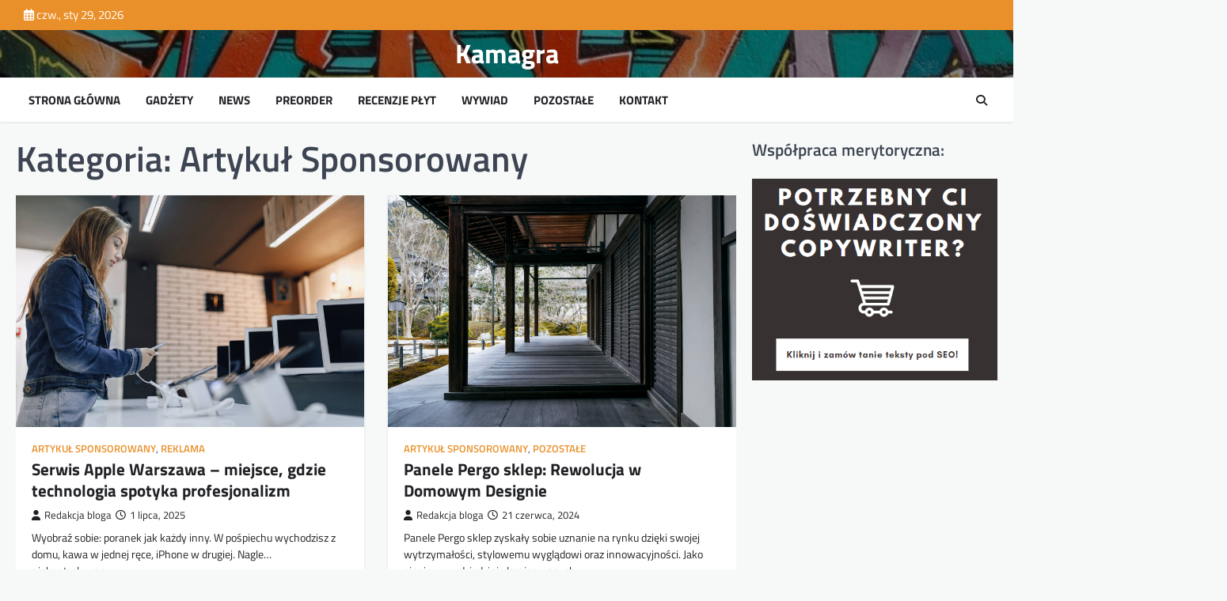

--- FILE ---
content_type: text/css
request_url: https://kamagra.waw.pl/core/cache/ls/css/7f3874f0aa98036870a0986e25fbe73b.css
body_size: 53144
content:
.wp-block-archives{box-sizing:border-box}.wp-block-archives-dropdown label{display:block}.wp-block-avatar{line-height:0}.wp-block-avatar,.wp-block-avatar img{box-sizing:border-box}.wp-block-avatar.aligncenter{text-align:center}.wp-block-audio{box-sizing:border-box}.wp-block-audio :where(figcaption){margin-bottom:1em;margin-top:.5em}.wp-block-audio audio{min-width:300px;width:100%}.wp-block-button__link{align-content:center;box-sizing:border-box;cursor:pointer;display:inline-block;height:100%;text-align:center;word-break:break-word}.wp-block-button__link.aligncenter{text-align:center}.wp-block-button__link.alignright{text-align:right}:where(.wp-block-button__link){border-radius:9999px;box-shadow:none;padding:calc(.667em + 2px) calc(1.333em + 2px);text-decoration:none}.wp-block-button[style*=text-decoration] .wp-block-button__link{text-decoration:inherit}.wp-block-buttons>.wp-block-button.has-custom-width{max-width:none}.wp-block-buttons>.wp-block-button.has-custom-width .wp-block-button__link{width:100%}.wp-block-buttons>.wp-block-button.has-custom-font-size .wp-block-button__link{font-size:inherit}.wp-block-buttons>.wp-block-button.wp-block-button__width-25{width:calc(25% - var(--wp--style--block-gap, .5em)*.75)}.wp-block-buttons>.wp-block-button.wp-block-button__width-50{width:calc(50% - var(--wp--style--block-gap, .5em)*.5)}.wp-block-buttons>.wp-block-button.wp-block-button__width-75{width:calc(75% - var(--wp--style--block-gap, .5em)*.25)}.wp-block-buttons>.wp-block-button.wp-block-button__width-100{flex-basis:100%;width:100%}.wp-block-buttons.is-vertical>.wp-block-button.wp-block-button__width-25{width:25%}.wp-block-buttons.is-vertical>.wp-block-button.wp-block-button__width-50{width:50%}.wp-block-buttons.is-vertical>.wp-block-button.wp-block-button__width-75{width:75%}.wp-block-button.is-style-squared,.wp-block-button__link.wp-block-button.is-style-squared{border-radius:0}.wp-block-button.no-border-radius,.wp-block-button__link.no-border-radius{border-radius:0!important}:root :where(.wp-block-button .wp-block-button__link.is-style-outline),:root :where(.wp-block-button.is-style-outline>.wp-block-button__link){border:2px solid;padding:.667em 1.333em}:root :where(.wp-block-button .wp-block-button__link.is-style-outline:not(.has-text-color)),:root :where(.wp-block-button.is-style-outline>.wp-block-button__link:not(.has-text-color)){color:currentColor}:root :where(.wp-block-button .wp-block-button__link.is-style-outline:not(.has-background)),:root :where(.wp-block-button.is-style-outline>.wp-block-button__link:not(.has-background)){background-color:initial;background-image:none}.wp-block-buttons{box-sizing:border-box}.wp-block-buttons.is-vertical{flex-direction:column}.wp-block-buttons.is-vertical>.wp-block-button:last-child{margin-bottom:0}.wp-block-buttons>.wp-block-button{display:inline-block;margin:0}.wp-block-buttons.is-content-justification-left{justify-content:flex-start}.wp-block-buttons.is-content-justification-left.is-vertical{align-items:flex-start}.wp-block-buttons.is-content-justification-center{justify-content:center}.wp-block-buttons.is-content-justification-center.is-vertical{align-items:center}.wp-block-buttons.is-content-justification-right{justify-content:flex-end}.wp-block-buttons.is-content-justification-right.is-vertical{align-items:flex-end}.wp-block-buttons.is-content-justification-space-between{justify-content:space-between}.wp-block-buttons.aligncenter{text-align:center}.wp-block-buttons:not(.is-content-justification-space-between,.is-content-justification-right,.is-content-justification-left,.is-content-justification-center) .wp-block-button.aligncenter{margin-left:auto;margin-right:auto;width:100%}.wp-block-buttons[style*=text-decoration] .wp-block-button,.wp-block-buttons[style*=text-decoration] .wp-block-button__link{text-decoration:inherit}.wp-block-buttons.has-custom-font-size .wp-block-button__link{font-size:inherit}.wp-block-buttons .wp-block-button__link{width:100%}.wp-block-button.aligncenter,.wp-block-calendar{text-align:center}.wp-block-calendar td,.wp-block-calendar th{border:1px solid;padding:.25em}.wp-block-calendar th{font-weight:400}.wp-block-calendar caption{background-color:inherit}.wp-block-calendar table{border-collapse:collapse;width:100%}.wp-block-calendar table:where(:not(.has-text-color)){color:#40464d}.wp-block-calendar table:where(:not(.has-text-color)) td,.wp-block-calendar table:where(:not(.has-text-color)) th{border-color:#ddd}.wp-block-calendar table.has-background th{background-color:inherit}.wp-block-calendar table.has-text-color th{color:inherit}:where(.wp-block-calendar table:not(.has-background) th){background:#ddd}.wp-block-categories{box-sizing:border-box}.wp-block-categories.alignleft{margin-right:2em}.wp-block-categories.alignright{margin-left:2em}.wp-block-categories.wp-block-categories-dropdown.aligncenter{text-align:center}.wp-block-categories .wp-block-categories__label{display:block;width:100%}.wp-block-code{box-sizing:border-box}.wp-block-code code{
  /*!rtl:begin:ignore*/direction:ltr;display:block;font-family:inherit;overflow-wrap:break-word;text-align:initial;white-space:pre-wrap
  /*!rtl:end:ignore*/}.wp-block-columns{align-items:normal!important;box-sizing:border-box;display:flex;flex-wrap:wrap!important}@media (min-width:782px){.wp-block-columns{flex-wrap:nowrap!important}}.wp-block-columns.are-vertically-aligned-top{align-items:flex-start}.wp-block-columns.are-vertically-aligned-center{align-items:center}.wp-block-columns.are-vertically-aligned-bottom{align-items:flex-end}@media (max-width:781px){.wp-block-columns:not(.is-not-stacked-on-mobile)>.wp-block-column{flex-basis:100%!important}}@media (min-width:782px){.wp-block-columns:not(.is-not-stacked-on-mobile)>.wp-block-column{flex-basis:0;flex-grow:1}.wp-block-columns:not(.is-not-stacked-on-mobile)>.wp-block-column[style*=flex-basis]{flex-grow:0}}.wp-block-columns.is-not-stacked-on-mobile{flex-wrap:nowrap!important}.wp-block-columns.is-not-stacked-on-mobile>.wp-block-column{flex-basis:0;flex-grow:1}.wp-block-columns.is-not-stacked-on-mobile>.wp-block-column[style*=flex-basis]{flex-grow:0}:where(.wp-block-columns){margin-bottom:1.75em}:where(.wp-block-columns.has-background){padding:1.25em 2.375em}.wp-block-column{flex-grow:1;min-width:0;overflow-wrap:break-word;word-break:break-word}.wp-block-column.is-vertically-aligned-top{align-self:flex-start}.wp-block-column.is-vertically-aligned-center{align-self:center}.wp-block-column.is-vertically-aligned-bottom{align-self:flex-end}.wp-block-column.is-vertically-aligned-stretch{align-self:stretch}.wp-block-column.is-vertically-aligned-bottom,.wp-block-column.is-vertically-aligned-center,.wp-block-column.is-vertically-aligned-top{width:100%}.wp-block-post-comments{box-sizing:border-box}.wp-block-post-comments .alignleft{float:left}.wp-block-post-comments .alignright{float:right}.wp-block-post-comments .navigation:after{clear:both;content:"";display:table}.wp-block-post-comments .commentlist{clear:both;list-style:none;margin:0;padding:0}.wp-block-post-comments .commentlist .comment{min-height:2.25em;padding-left:3.25em}.wp-block-post-comments .commentlist .comment p{font-size:1em;line-height:1.8;margin:1em 0}.wp-block-post-comments .commentlist .children{list-style:none;margin:0;padding:0}.wp-block-post-comments .comment-author{line-height:1.5}.wp-block-post-comments .comment-author .avatar{border-radius:1.5em;display:block;float:left;height:2.5em;margin-right:.75em;margin-top:.5em;width:2.5em}.wp-block-post-comments .comment-author cite{font-style:normal}.wp-block-post-comments .comment-meta{font-size:.875em;line-height:1.5}.wp-block-post-comments .comment-meta b{font-weight:400}.wp-block-post-comments .comment-meta .comment-awaiting-moderation{display:block;margin-bottom:1em;margin-top:1em}.wp-block-post-comments .comment-body .commentmetadata{font-size:.875em}.wp-block-post-comments .comment-form-author label,.wp-block-post-comments .comment-form-comment label,.wp-block-post-comments .comment-form-email label,.wp-block-post-comments .comment-form-url label{display:block;margin-bottom:.25em}.wp-block-post-comments .comment-form input:not([type=submit]):not([type=checkbox]),.wp-block-post-comments .comment-form textarea{box-sizing:border-box;display:block;width:100%}.wp-block-post-comments .comment-form-cookies-consent{display:flex;gap:.25em}.wp-block-post-comments .comment-form-cookies-consent #wp-comment-cookies-consent{margin-top:.35em}.wp-block-post-comments .comment-reply-title{margin-bottom:0}.wp-block-post-comments .comment-reply-title :where(small){font-size:var(--wp--preset--font-size--medium,smaller);margin-left:.5em}.wp-block-post-comments .reply{font-size:.875em;margin-bottom:1.4em}.wp-block-post-comments input:not([type=submit]),.wp-block-post-comments textarea{border:1px solid #949494;font-family:inherit;font-size:1em}.wp-block-post-comments input:not([type=submit]):not([type=checkbox]),.wp-block-post-comments textarea{padding:calc(.667em + 2px)}:where(.wp-block-post-comments input[type=submit]){border:none}.wp-block-comments{box-sizing:border-box}.wp-block-comments-pagination>.wp-block-comments-pagination-next,.wp-block-comments-pagination>.wp-block-comments-pagination-numbers,.wp-block-comments-pagination>.wp-block-comments-pagination-previous{font-size:inherit;margin-bottom:.5em;margin-right:.5em}.wp-block-comments-pagination>.wp-block-comments-pagination-next:last-child,.wp-block-comments-pagination>.wp-block-comments-pagination-numbers:last-child,.wp-block-comments-pagination>.wp-block-comments-pagination-previous:last-child{margin-right:0}.wp-block-comments-pagination .wp-block-comments-pagination-previous-arrow{display:inline-block;margin-right:1ch}.wp-block-comments-pagination .wp-block-comments-pagination-previous-arrow:not(.is-arrow-chevron){transform:scaleX(1)}.wp-block-comments-pagination .wp-block-comments-pagination-next-arrow{display:inline-block;margin-left:1ch}.wp-block-comments-pagination .wp-block-comments-pagination-next-arrow:not(.is-arrow-chevron){transform:scaleX(1)}.wp-block-comments-pagination.aligncenter{justify-content:center}.wp-block-comment-template{box-sizing:border-box;list-style:none;margin-bottom:0;max-width:100%;padding:0}.wp-block-comment-template li{clear:both}.wp-block-comment-template ol{list-style:none;margin-bottom:0;max-width:100%;padding-left:2rem}.wp-block-comment-template.alignleft{float:left}.wp-block-comment-template.aligncenter{margin-left:auto;margin-right:auto;width:fit-content}.wp-block-comment-template.alignright{float:right}.wp-block-comment-date{box-sizing:border-box}.comment-awaiting-moderation{display:block;font-size:.875em;line-height:1.5}.wp-block-comment-author-name,.wp-block-comment-content,.wp-block-comment-edit-link,.wp-block-comment-reply-link{box-sizing:border-box}.wp-block-cover,.wp-block-cover-image{align-items:center;background-position:50%;box-sizing:border-box;display:flex;justify-content:center;min-height:430px;overflow:hidden;overflow:clip;padding:1em;position:relative}.wp-block-cover .has-background-dim:not([class*=-background-color]),.wp-block-cover-image .has-background-dim:not([class*=-background-color]),.wp-block-cover-image.has-background-dim:not([class*=-background-color]),.wp-block-cover.has-background-dim:not([class*=-background-color]){background-color:#000}.wp-block-cover .has-background-dim.has-background-gradient,.wp-block-cover-image .has-background-dim.has-background-gradient{background-color:initial}.wp-block-cover-image.has-background-dim:before,.wp-block-cover.has-background-dim:before{background-color:inherit;content:""}.wp-block-cover .wp-block-cover__background,.wp-block-cover .wp-block-cover__gradient-background,.wp-block-cover-image .wp-block-cover__background,.wp-block-cover-image .wp-block-cover__gradient-background,.wp-block-cover-image.has-background-dim:not(.has-background-gradient):before,.wp-block-cover.has-background-dim:not(.has-background-gradient):before{bottom:0;left:0;opacity:.5;position:absolute;right:0;top:0}.wp-block-cover-image.has-background-dim.has-background-dim-10 .wp-block-cover__background,.wp-block-cover-image.has-background-dim.has-background-dim-10 .wp-block-cover__gradient-background,.wp-block-cover-image.has-background-dim.has-background-dim-10:not(.has-background-gradient):before,.wp-block-cover.has-background-dim.has-background-dim-10 .wp-block-cover__background,.wp-block-cover.has-background-dim.has-background-dim-10 .wp-block-cover__gradient-background,.wp-block-cover.has-background-dim.has-background-dim-10:not(.has-background-gradient):before{opacity:.1}.wp-block-cover-image.has-background-dim.has-background-dim-20 .wp-block-cover__background,.wp-block-cover-image.has-background-dim.has-background-dim-20 .wp-block-cover__gradient-background,.wp-block-cover-image.has-background-dim.has-background-dim-20:not(.has-background-gradient):before,.wp-block-cover.has-background-dim.has-background-dim-20 .wp-block-cover__background,.wp-block-cover.has-background-dim.has-background-dim-20 .wp-block-cover__gradient-background,.wp-block-cover.has-background-dim.has-background-dim-20:not(.has-background-gradient):before{opacity:.2}.wp-block-cover-image.has-background-dim.has-background-dim-30 .wp-block-cover__background,.wp-block-cover-image.has-background-dim.has-background-dim-30 .wp-block-cover__gradient-background,.wp-block-cover-image.has-background-dim.has-background-dim-30:not(.has-background-gradient):before,.wp-block-cover.has-background-dim.has-background-dim-30 .wp-block-cover__background,.wp-block-cover.has-background-dim.has-background-dim-30 .wp-block-cover__gradient-background,.wp-block-cover.has-background-dim.has-background-dim-30:not(.has-background-gradient):before{opacity:.3}.wp-block-cover-image.has-background-dim.has-background-dim-40 .wp-block-cover__background,.wp-block-cover-image.has-background-dim.has-background-dim-40 .wp-block-cover__gradient-background,.wp-block-cover-image.has-background-dim.has-background-dim-40:not(.has-background-gradient):before,.wp-block-cover.has-background-dim.has-background-dim-40 .wp-block-cover__background,.wp-block-cover.has-background-dim.has-background-dim-40 .wp-block-cover__gradient-background,.wp-block-cover.has-background-dim.has-background-dim-40:not(.has-background-gradient):before{opacity:.4}.wp-block-cover-image.has-background-dim.has-background-dim-50 .wp-block-cover__background,.wp-block-cover-image.has-background-dim.has-background-dim-50 .wp-block-cover__gradient-background,.wp-block-cover-image.has-background-dim.has-background-dim-50:not(.has-background-gradient):before,.wp-block-cover.has-background-dim.has-background-dim-50 .wp-block-cover__background,.wp-block-cover.has-background-dim.has-background-dim-50 .wp-block-cover__gradient-background,.wp-block-cover.has-background-dim.has-background-dim-50:not(.has-background-gradient):before{opacity:.5}.wp-block-cover-image.has-background-dim.has-background-dim-60 .wp-block-cover__background,.wp-block-cover-image.has-background-dim.has-background-dim-60 .wp-block-cover__gradient-background,.wp-block-cover-image.has-background-dim.has-background-dim-60:not(.has-background-gradient):before,.wp-block-cover.has-background-dim.has-background-dim-60 .wp-block-cover__background,.wp-block-cover.has-background-dim.has-background-dim-60 .wp-block-cover__gradient-background,.wp-block-cover.has-background-dim.has-background-dim-60:not(.has-background-gradient):before{opacity:.6}.wp-block-cover-image.has-background-dim.has-background-dim-70 .wp-block-cover__background,.wp-block-cover-image.has-background-dim.has-background-dim-70 .wp-block-cover__gradient-background,.wp-block-cover-image.has-background-dim.has-background-dim-70:not(.has-background-gradient):before,.wp-block-cover.has-background-dim.has-background-dim-70 .wp-block-cover__background,.wp-block-cover.has-background-dim.has-background-dim-70 .wp-block-cover__gradient-background,.wp-block-cover.has-background-dim.has-background-dim-70:not(.has-background-gradient):before{opacity:.7}.wp-block-cover-image.has-background-dim.has-background-dim-80 .wp-block-cover__background,.wp-block-cover-image.has-background-dim.has-background-dim-80 .wp-block-cover__gradient-background,.wp-block-cover-image.has-background-dim.has-background-dim-80:not(.has-background-gradient):before,.wp-block-cover.has-background-dim.has-background-dim-80 .wp-block-cover__background,.wp-block-cover.has-background-dim.has-background-dim-80 .wp-block-cover__gradient-background,.wp-block-cover.has-background-dim.has-background-dim-80:not(.has-background-gradient):before{opacity:.8}.wp-block-cover-image.has-background-dim.has-background-dim-90 .wp-block-cover__background,.wp-block-cover-image.has-background-dim.has-background-dim-90 .wp-block-cover__gradient-background,.wp-block-cover-image.has-background-dim.has-background-dim-90:not(.has-background-gradient):before,.wp-block-cover.has-background-dim.has-background-dim-90 .wp-block-cover__background,.wp-block-cover.has-background-dim.has-background-dim-90 .wp-block-cover__gradient-background,.wp-block-cover.has-background-dim.has-background-dim-90:not(.has-background-gradient):before{opacity:.9}.wp-block-cover-image.has-background-dim.has-background-dim-100 .wp-block-cover__background,.wp-block-cover-image.has-background-dim.has-background-dim-100 .wp-block-cover__gradient-background,.wp-block-cover-image.has-background-dim.has-background-dim-100:not(.has-background-gradient):before,.wp-block-cover.has-background-dim.has-background-dim-100 .wp-block-cover__background,.wp-block-cover.has-background-dim.has-background-dim-100 .wp-block-cover__gradient-background,.wp-block-cover.has-background-dim.has-background-dim-100:not(.has-background-gradient):before{opacity:1}.wp-block-cover .wp-block-cover__background.has-background-dim.has-background-dim-0,.wp-block-cover .wp-block-cover__gradient-background.has-background-dim.has-background-dim-0,.wp-block-cover-image .wp-block-cover__background.has-background-dim.has-background-dim-0,.wp-block-cover-image .wp-block-cover__gradient-background.has-background-dim.has-background-dim-0{opacity:0}.wp-block-cover .wp-block-cover__background.has-background-dim.has-background-dim-10,.wp-block-cover .wp-block-cover__gradient-background.has-background-dim.has-background-dim-10,.wp-block-cover-image .wp-block-cover__background.has-background-dim.has-background-dim-10,.wp-block-cover-image .wp-block-cover__gradient-background.has-background-dim.has-background-dim-10{opacity:.1}.wp-block-cover .wp-block-cover__background.has-background-dim.has-background-dim-20,.wp-block-cover .wp-block-cover__gradient-background.has-background-dim.has-background-dim-20,.wp-block-cover-image .wp-block-cover__background.has-background-dim.has-background-dim-20,.wp-block-cover-image .wp-block-cover__gradient-background.has-background-dim.has-background-dim-20{opacity:.2}.wp-block-cover .wp-block-cover__background.has-background-dim.has-background-dim-30,.wp-block-cover .wp-block-cover__gradient-background.has-background-dim.has-background-dim-30,.wp-block-cover-image .wp-block-cover__background.has-background-dim.has-background-dim-30,.wp-block-cover-image .wp-block-cover__gradient-background.has-background-dim.has-background-dim-30{opacity:.3}.wp-block-cover .wp-block-cover__background.has-background-dim.has-background-dim-40,.wp-block-cover .wp-block-cover__gradient-background.has-background-dim.has-background-dim-40,.wp-block-cover-image .wp-block-cover__background.has-background-dim.has-background-dim-40,.wp-block-cover-image .wp-block-cover__gradient-background.has-background-dim.has-background-dim-40{opacity:.4}.wp-block-cover .wp-block-cover__background.has-background-dim.has-background-dim-50,.wp-block-cover .wp-block-cover__gradient-background.has-background-dim.has-background-dim-50,.wp-block-cover-image .wp-block-cover__background.has-background-dim.has-background-dim-50,.wp-block-cover-image .wp-block-cover__gradient-background.has-background-dim.has-background-dim-50{opacity:.5}.wp-block-cover .wp-block-cover__background.has-background-dim.has-background-dim-60,.wp-block-cover .wp-block-cover__gradient-background.has-background-dim.has-background-dim-60,.wp-block-cover-image .wp-block-cover__background.has-background-dim.has-background-dim-60,.wp-block-cover-image .wp-block-cover__gradient-background.has-background-dim.has-background-dim-60{opacity:.6}.wp-block-cover .wp-block-cover__background.has-background-dim.has-background-dim-70,.wp-block-cover .wp-block-cover__gradient-background.has-background-dim.has-background-dim-70,.wp-block-cover-image .wp-block-cover__background.has-background-dim.has-background-dim-70,.wp-block-cover-image .wp-block-cover__gradient-background.has-background-dim.has-background-dim-70{opacity:.7}.wp-block-cover .wp-block-cover__background.has-background-dim.has-background-dim-80,.wp-block-cover .wp-block-cover__gradient-background.has-background-dim.has-background-dim-80,.wp-block-cover-image .wp-block-cover__background.has-background-dim.has-background-dim-80,.wp-block-cover-image .wp-block-cover__gradient-background.has-background-dim.has-background-dim-80{opacity:.8}.wp-block-cover .wp-block-cover__background.has-background-dim.has-background-dim-90,.wp-block-cover .wp-block-cover__gradient-background.has-background-dim.has-background-dim-90,.wp-block-cover-image .wp-block-cover__background.has-background-dim.has-background-dim-90,.wp-block-cover-image .wp-block-cover__gradient-background.has-background-dim.has-background-dim-90{opacity:.9}.wp-block-cover .wp-block-cover__background.has-background-dim.has-background-dim-100,.wp-block-cover .wp-block-cover__gradient-background.has-background-dim.has-background-dim-100,.wp-block-cover-image .wp-block-cover__background.has-background-dim.has-background-dim-100,.wp-block-cover-image .wp-block-cover__gradient-background.has-background-dim.has-background-dim-100{opacity:1}.wp-block-cover-image.alignleft,.wp-block-cover-image.alignright,.wp-block-cover.alignleft,.wp-block-cover.alignright{max-width:420px;width:100%}.wp-block-cover-image.aligncenter,.wp-block-cover-image.alignleft,.wp-block-cover-image.alignright,.wp-block-cover.aligncenter,.wp-block-cover.alignleft,.wp-block-cover.alignright{display:flex}.wp-block-cover .wp-block-cover__inner-container,.wp-block-cover-image .wp-block-cover__inner-container{color:inherit;position:relative;width:100%}.wp-block-cover-image.is-position-top-left,.wp-block-cover.is-position-top-left{align-items:flex-start;justify-content:flex-start}.wp-block-cover-image.is-position-top-center,.wp-block-cover.is-position-top-center{align-items:flex-start;justify-content:center}.wp-block-cover-image.is-position-top-right,.wp-block-cover.is-position-top-right{align-items:flex-start;justify-content:flex-end}.wp-block-cover-image.is-position-center-left,.wp-block-cover.is-position-center-left{align-items:center;justify-content:flex-start}.wp-block-cover-image.is-position-center-center,.wp-block-cover.is-position-center-center{align-items:center;justify-content:center}.wp-block-cover-image.is-position-center-right,.wp-block-cover.is-position-center-right{align-items:center;justify-content:flex-end}.wp-block-cover-image.is-position-bottom-left,.wp-block-cover.is-position-bottom-left{align-items:flex-end;justify-content:flex-start}.wp-block-cover-image.is-position-bottom-center,.wp-block-cover.is-position-bottom-center{align-items:flex-end;justify-content:center}.wp-block-cover-image.is-position-bottom-right,.wp-block-cover.is-position-bottom-right{align-items:flex-end;justify-content:flex-end}.wp-block-cover-image.has-custom-content-position.has-custom-content-position .wp-block-cover__inner-container,.wp-block-cover.has-custom-content-position.has-custom-content-position .wp-block-cover__inner-container{margin:0}.wp-block-cover-image.has-custom-content-position.has-custom-content-position.is-position-bottom-left .wp-block-cover__inner-container,.wp-block-cover-image.has-custom-content-position.has-custom-content-position.is-position-bottom-right .wp-block-cover__inner-container,.wp-block-cover-image.has-custom-content-position.has-custom-content-position.is-position-center-left .wp-block-cover__inner-container,.wp-block-cover-image.has-custom-content-position.has-custom-content-position.is-position-center-right .wp-block-cover__inner-container,.wp-block-cover-image.has-custom-content-position.has-custom-content-position.is-position-top-left .wp-block-cover__inner-container,.wp-block-cover-image.has-custom-content-position.has-custom-content-position.is-position-top-right .wp-block-cover__inner-container,.wp-block-cover.has-custom-content-position.has-custom-content-position.is-position-bottom-left .wp-block-cover__inner-container,.wp-block-cover.has-custom-content-position.has-custom-content-position.is-position-bottom-right .wp-block-cover__inner-container,.wp-block-cover.has-custom-content-position.has-custom-content-position.is-position-center-left .wp-block-cover__inner-container,.wp-block-cover.has-custom-content-position.has-custom-content-position.is-position-center-right .wp-block-cover__inner-container,.wp-block-cover.has-custom-content-position.has-custom-content-position.is-position-top-left .wp-block-cover__inner-container,.wp-block-cover.has-custom-content-position.has-custom-content-position.is-position-top-right .wp-block-cover__inner-container{margin:0;width:auto}.wp-block-cover .wp-block-cover__image-background,.wp-block-cover video.wp-block-cover__video-background,.wp-block-cover-image .wp-block-cover__image-background,.wp-block-cover-image video.wp-block-cover__video-background{border:none;bottom:0;box-shadow:none;height:100%;left:0;margin:0;max-height:none;max-width:none;object-fit:cover;outline:none;padding:0;position:absolute;right:0;top:0;width:100%}.wp-block-cover-image.has-parallax,.wp-block-cover.has-parallax,.wp-block-cover__image-background.has-parallax,video.wp-block-cover__video-background.has-parallax{background-attachment:fixed;background-repeat:no-repeat;background-size:cover}@supports (-webkit-touch-callout:inherit){.wp-block-cover-image.has-parallax,.wp-block-cover.has-parallax,.wp-block-cover__image-background.has-parallax,video.wp-block-cover__video-background.has-parallax{background-attachment:scroll}}@media (prefers-reduced-motion:reduce){.wp-block-cover-image.has-parallax,.wp-block-cover.has-parallax,.wp-block-cover__image-background.has-parallax,video.wp-block-cover__video-background.has-parallax{background-attachment:scroll}}.wp-block-cover-image.is-repeated,.wp-block-cover.is-repeated,.wp-block-cover__image-background.is-repeated,video.wp-block-cover__video-background.is-repeated{background-repeat:repeat;background-size:auto}.wp-block-cover-image-text,.wp-block-cover-image-text a,.wp-block-cover-image-text a:active,.wp-block-cover-image-text a:focus,.wp-block-cover-image-text a:hover,.wp-block-cover-text,.wp-block-cover-text a,.wp-block-cover-text a:active,.wp-block-cover-text a:focus,.wp-block-cover-text a:hover,section.wp-block-cover-image h2,section.wp-block-cover-image h2 a,section.wp-block-cover-image h2 a:active,section.wp-block-cover-image h2 a:focus,section.wp-block-cover-image h2 a:hover{color:#fff}.wp-block-cover-image .wp-block-cover.has-left-content{justify-content:flex-start}.wp-block-cover-image .wp-block-cover.has-right-content{justify-content:flex-end}.wp-block-cover-image.has-left-content .wp-block-cover-image-text,.wp-block-cover.has-left-content .wp-block-cover-text,section.wp-block-cover-image.has-left-content>h2{margin-left:0;text-align:left}.wp-block-cover-image.has-right-content .wp-block-cover-image-text,.wp-block-cover.has-right-content .wp-block-cover-text,section.wp-block-cover-image.has-right-content>h2{margin-right:0;text-align:right}.wp-block-cover .wp-block-cover-text,.wp-block-cover-image .wp-block-cover-image-text,section.wp-block-cover-image>h2{font-size:2em;line-height:1.25;margin-bottom:0;max-width:840px;padding:.44em;text-align:center;z-index:1}:where(.wp-block-cover-image:not(.has-text-color)),:where(.wp-block-cover:not(.has-text-color)){color:#fff}:where(.wp-block-cover-image.is-light:not(.has-text-color)),:where(.wp-block-cover.is-light:not(.has-text-color)){color:#000}:root :where(.wp-block-cover h1:not(.has-text-color)),:root :where(.wp-block-cover h2:not(.has-text-color)),:root :where(.wp-block-cover h3:not(.has-text-color)),:root :where(.wp-block-cover h4:not(.has-text-color)),:root :where(.wp-block-cover h5:not(.has-text-color)),:root :where(.wp-block-cover h6:not(.has-text-color)),:root :where(.wp-block-cover p:not(.has-text-color)){color:inherit}body:not(.editor-styles-wrapper) .wp-block-cover:not(.wp-block-cover:has(.wp-block-cover__background+.wp-block-cover__inner-container)) .wp-block-cover__image-background,body:not(.editor-styles-wrapper) .wp-block-cover:not(.wp-block-cover:has(.wp-block-cover__background+.wp-block-cover__inner-container)) .wp-block-cover__video-background{z-index:0}body:not(.editor-styles-wrapper) .wp-block-cover:not(.wp-block-cover:has(.wp-block-cover__background+.wp-block-cover__inner-container)) .wp-block-cover__background,body:not(.editor-styles-wrapper) .wp-block-cover:not(.wp-block-cover:has(.wp-block-cover__background+.wp-block-cover__inner-container)) .wp-block-cover__gradient-background,body:not(.editor-styles-wrapper) .wp-block-cover:not(.wp-block-cover:has(.wp-block-cover__background+.wp-block-cover__inner-container)) .wp-block-cover__inner-container,body:not(.editor-styles-wrapper) .wp-block-cover:not(.wp-block-cover:has(.wp-block-cover__background+.wp-block-cover__inner-container)).has-background-dim:not(.has-background-gradient):before{z-index:1}.has-modal-open body:not(.editor-styles-wrapper) .wp-block-cover:not(.wp-block-cover:has(.wp-block-cover__background+.wp-block-cover__inner-container)) .wp-block-cover__inner-container{z-index:auto}.wp-block-details{box-sizing:border-box}.wp-block-details summary{cursor:pointer}.wp-block-embed.alignleft,.wp-block-embed.alignright,.wp-block[data-align=left]>[data-type="core/embed"],.wp-block[data-align=right]>[data-type="core/embed"]{max-width:360px;width:100%}.wp-block-embed.alignleft .wp-block-embed__wrapper,.wp-block-embed.alignright .wp-block-embed__wrapper,.wp-block[data-align=left]>[data-type="core/embed"] .wp-block-embed__wrapper,.wp-block[data-align=right]>[data-type="core/embed"] .wp-block-embed__wrapper{min-width:280px}.wp-block-cover .wp-block-embed{min-height:240px;min-width:320px}.wp-block-embed{overflow-wrap:break-word}.wp-block-embed :where(figcaption){margin-bottom:1em;margin-top:.5em}.wp-block-embed iframe{max-width:100%}.wp-block-embed__wrapper{position:relative}.wp-embed-responsive .wp-has-aspect-ratio .wp-block-embed__wrapper:before{content:"";display:block;padding-top:50%}.wp-embed-responsive .wp-has-aspect-ratio iframe{bottom:0;height:100%;left:0;position:absolute;right:0;top:0;width:100%}.wp-embed-responsive .wp-embed-aspect-21-9 .wp-block-embed__wrapper:before{padding-top:42.85%}.wp-embed-responsive .wp-embed-aspect-18-9 .wp-block-embed__wrapper:before{padding-top:50%}.wp-embed-responsive .wp-embed-aspect-16-9 .wp-block-embed__wrapper:before{padding-top:56.25%}.wp-embed-responsive .wp-embed-aspect-4-3 .wp-block-embed__wrapper:before{padding-top:75%}.wp-embed-responsive .wp-embed-aspect-1-1 .wp-block-embed__wrapper:before{padding-top:100%}.wp-embed-responsive .wp-embed-aspect-9-16 .wp-block-embed__wrapper:before{padding-top:177.77%}.wp-embed-responsive .wp-embed-aspect-1-2 .wp-block-embed__wrapper:before{padding-top:200%}.wp-block-file{box-sizing:border-box}.wp-block-file:not(.wp-element-button){font-size:.8em}.wp-block-file.aligncenter{text-align:center}.wp-block-file.alignright{text-align:right}.wp-block-file *+.wp-block-file__button{margin-left:.75em}:where(.wp-block-file){margin-bottom:1.5em}.wp-block-file__embed{margin-bottom:1em}:where(.wp-block-file__button){border-radius:2em;display:inline-block;padding:.5em 1em}:where(.wp-block-file__button):is(a):active,:where(.wp-block-file__button):is(a):focus,:where(.wp-block-file__button):is(a):hover,:where(.wp-block-file__button):is(a):visited{box-shadow:none;color:#fff;opacity:.85;text-decoration:none}.wp-block-form-input__label{display:flex;flex-direction:column;gap:.25em;margin-bottom:.5em;width:100%}.wp-block-form-input__label.is-label-inline{align-items:center;flex-direction:row;gap:.5em}.wp-block-form-input__label.is-label-inline .wp-block-form-input__label-content{margin-bottom:.5em}.wp-block-form-input__label:has(input[type=checkbox]){flex-direction:row;width:fit-content}.wp-block-form-input__label:has(input[type=checkbox]) .wp-block-form-input__label-content{margin:0}.wp-block-form-input__label:has(.wp-block-form-input__label-content+input[type=checkbox]){flex-direction:row-reverse}.wp-block-form-input__label-content{width:fit-content}.wp-block-form-input__input{font-size:1em;margin-bottom:.5em;padding:0 .5em}.wp-block-form-input__input[type=date],.wp-block-form-input__input[type=datetime-local],.wp-block-form-input__input[type=datetime],.wp-block-form-input__input[type=email],.wp-block-form-input__input[type=month],.wp-block-form-input__input[type=number],.wp-block-form-input__input[type=password],.wp-block-form-input__input[type=search],.wp-block-form-input__input[type=tel],.wp-block-form-input__input[type=text],.wp-block-form-input__input[type=time],.wp-block-form-input__input[type=url],.wp-block-form-input__input[type=week]{border:1px solid;line-height:2;min-height:2em}textarea.wp-block-form-input__input{min-height:10em}.blocks-gallery-grid:not(.has-nested-images),.wp-block-gallery:not(.has-nested-images){display:flex;flex-wrap:wrap;list-style-type:none;margin:0;padding:0}.blocks-gallery-grid:not(.has-nested-images) .blocks-gallery-image,.blocks-gallery-grid:not(.has-nested-images) .blocks-gallery-item,.wp-block-gallery:not(.has-nested-images) .blocks-gallery-image,.wp-block-gallery:not(.has-nested-images) .blocks-gallery-item{display:flex;flex-direction:column;flex-grow:1;justify-content:center;margin:0 1em 1em 0;position:relative;width:calc(50% - 1em)}.blocks-gallery-grid:not(.has-nested-images) .blocks-gallery-image:nth-of-type(2n),.blocks-gallery-grid:not(.has-nested-images) .blocks-gallery-item:nth-of-type(2n),.wp-block-gallery:not(.has-nested-images) .blocks-gallery-image:nth-of-type(2n),.wp-block-gallery:not(.has-nested-images) .blocks-gallery-item:nth-of-type(2n){margin-right:0}.blocks-gallery-grid:not(.has-nested-images) .blocks-gallery-image figure,.blocks-gallery-grid:not(.has-nested-images) .blocks-gallery-item figure,.wp-block-gallery:not(.has-nested-images) .blocks-gallery-image figure,.wp-block-gallery:not(.has-nested-images) .blocks-gallery-item figure{align-items:flex-end;display:flex;height:100%;justify-content:flex-start;margin:0}.blocks-gallery-grid:not(.has-nested-images) .blocks-gallery-image img,.blocks-gallery-grid:not(.has-nested-images) .blocks-gallery-item img,.wp-block-gallery:not(.has-nested-images) .blocks-gallery-image img,.wp-block-gallery:not(.has-nested-images) .blocks-gallery-item img{display:block;height:auto;max-width:100%;width:auto}.blocks-gallery-grid:not(.has-nested-images) .blocks-gallery-image figcaption,.blocks-gallery-grid:not(.has-nested-images) .blocks-gallery-item figcaption,.wp-block-gallery:not(.has-nested-images) .blocks-gallery-image figcaption,.wp-block-gallery:not(.has-nested-images) .blocks-gallery-item figcaption{background:linear-gradient(0deg,#000000b3,#0000004d 70%,#0000);bottom:0;box-sizing:border-box;color:#fff;font-size:.8em;margin:0;max-height:100%;overflow:auto;padding:3em .77em .7em;position:absolute;text-align:center;width:100%;z-index:2}.blocks-gallery-grid:not(.has-nested-images) .blocks-gallery-image figcaption img,.blocks-gallery-grid:not(.has-nested-images) .blocks-gallery-item figcaption img,.wp-block-gallery:not(.has-nested-images) .blocks-gallery-image figcaption img,.wp-block-gallery:not(.has-nested-images) .blocks-gallery-item figcaption img{display:inline}.blocks-gallery-grid:not(.has-nested-images) figcaption,.wp-block-gallery:not(.has-nested-images) figcaption{flex-grow:1}.blocks-gallery-grid:not(.has-nested-images).is-cropped .blocks-gallery-image a,.blocks-gallery-grid:not(.has-nested-images).is-cropped .blocks-gallery-image img,.blocks-gallery-grid:not(.has-nested-images).is-cropped .blocks-gallery-item a,.blocks-gallery-grid:not(.has-nested-images).is-cropped .blocks-gallery-item img,.wp-block-gallery:not(.has-nested-images).is-cropped .blocks-gallery-image a,.wp-block-gallery:not(.has-nested-images).is-cropped .blocks-gallery-image img,.wp-block-gallery:not(.has-nested-images).is-cropped .blocks-gallery-item a,.wp-block-gallery:not(.has-nested-images).is-cropped .blocks-gallery-item img{flex:1;height:100%;object-fit:cover;width:100%}.blocks-gallery-grid:not(.has-nested-images).columns-1 .blocks-gallery-image,.blocks-gallery-grid:not(.has-nested-images).columns-1 .blocks-gallery-item,.wp-block-gallery:not(.has-nested-images).columns-1 .blocks-gallery-image,.wp-block-gallery:not(.has-nested-images).columns-1 .blocks-gallery-item{margin-right:0;width:100%}@media (min-width:600px){.blocks-gallery-grid:not(.has-nested-images).columns-3 .blocks-gallery-image,.blocks-gallery-grid:not(.has-nested-images).columns-3 .blocks-gallery-item,.wp-block-gallery:not(.has-nested-images).columns-3 .blocks-gallery-image,.wp-block-gallery:not(.has-nested-images).columns-3 .blocks-gallery-item{margin-right:1em;width:calc(33.33333% - .66667em)}.blocks-gallery-grid:not(.has-nested-images).columns-4 .blocks-gallery-image,.blocks-gallery-grid:not(.has-nested-images).columns-4 .blocks-gallery-item,.wp-block-gallery:not(.has-nested-images).columns-4 .blocks-gallery-image,.wp-block-gallery:not(.has-nested-images).columns-4 .blocks-gallery-item{margin-right:1em;width:calc(25% - .75em)}.blocks-gallery-grid:not(.has-nested-images).columns-5 .blocks-gallery-image,.blocks-gallery-grid:not(.has-nested-images).columns-5 .blocks-gallery-item,.wp-block-gallery:not(.has-nested-images).columns-5 .blocks-gallery-image,.wp-block-gallery:not(.has-nested-images).columns-5 .blocks-gallery-item{margin-right:1em;width:calc(20% - .8em)}.blocks-gallery-grid:not(.has-nested-images).columns-6 .blocks-gallery-image,.blocks-gallery-grid:not(.has-nested-images).columns-6 .blocks-gallery-item,.wp-block-gallery:not(.has-nested-images).columns-6 .blocks-gallery-image,.wp-block-gallery:not(.has-nested-images).columns-6 .blocks-gallery-item{margin-right:1em;width:calc(16.66667% - .83333em)}.blocks-gallery-grid:not(.has-nested-images).columns-7 .blocks-gallery-image,.blocks-gallery-grid:not(.has-nested-images).columns-7 .blocks-gallery-item,.wp-block-gallery:not(.has-nested-images).columns-7 .blocks-gallery-image,.wp-block-gallery:not(.has-nested-images).columns-7 .blocks-gallery-item{margin-right:1em;width:calc(14.28571% - .85714em)}.blocks-gallery-grid:not(.has-nested-images).columns-8 .blocks-gallery-image,.blocks-gallery-grid:not(.has-nested-images).columns-8 .blocks-gallery-item,.wp-block-gallery:not(.has-nested-images).columns-8 .blocks-gallery-image,.wp-block-gallery:not(.has-nested-images).columns-8 .blocks-gallery-item{margin-right:1em;width:calc(12.5% - .875em)}.blocks-gallery-grid:not(.has-nested-images).columns-1 .blocks-gallery-image:nth-of-type(1n),.blocks-gallery-grid:not(.has-nested-images).columns-1 .blocks-gallery-item:nth-of-type(1n),.blocks-gallery-grid:not(.has-nested-images).columns-2 .blocks-gallery-image:nth-of-type(2n),.blocks-gallery-grid:not(.has-nested-images).columns-2 .blocks-gallery-item:nth-of-type(2n),.blocks-gallery-grid:not(.has-nested-images).columns-3 .blocks-gallery-image:nth-of-type(3n),.blocks-gallery-grid:not(.has-nested-images).columns-3 .blocks-gallery-item:nth-of-type(3n),.blocks-gallery-grid:not(.has-nested-images).columns-4 .blocks-gallery-image:nth-of-type(4n),.blocks-gallery-grid:not(.has-nested-images).columns-4 .blocks-gallery-item:nth-of-type(4n),.blocks-gallery-grid:not(.has-nested-images).columns-5 .blocks-gallery-image:nth-of-type(5n),.blocks-gallery-grid:not(.has-nested-images).columns-5 .blocks-gallery-item:nth-of-type(5n),.blocks-gallery-grid:not(.has-nested-images).columns-6 .blocks-gallery-image:nth-of-type(6n),.blocks-gallery-grid:not(.has-nested-images).columns-6 .blocks-gallery-item:nth-of-type(6n),.blocks-gallery-grid:not(.has-nested-images).columns-7 .blocks-gallery-image:nth-of-type(7n),.blocks-gallery-grid:not(.has-nested-images).columns-7 .blocks-gallery-item:nth-of-type(7n),.blocks-gallery-grid:not(.has-nested-images).columns-8 .blocks-gallery-image:nth-of-type(8n),.blocks-gallery-grid:not(.has-nested-images).columns-8 .blocks-gallery-item:nth-of-type(8n),.wp-block-gallery:not(.has-nested-images).columns-1 .blocks-gallery-image:nth-of-type(1n),.wp-block-gallery:not(.has-nested-images).columns-1 .blocks-gallery-item:nth-of-type(1n),.wp-block-gallery:not(.has-nested-images).columns-2 .blocks-gallery-image:nth-of-type(2n),.wp-block-gallery:not(.has-nested-images).columns-2 .blocks-gallery-item:nth-of-type(2n),.wp-block-gallery:not(.has-nested-images).columns-3 .blocks-gallery-image:nth-of-type(3n),.wp-block-gallery:not(.has-nested-images).columns-3 .blocks-gallery-item:nth-of-type(3n),.wp-block-gallery:not(.has-nested-images).columns-4 .blocks-gallery-image:nth-of-type(4n),.wp-block-gallery:not(.has-nested-images).columns-4 .blocks-gallery-item:nth-of-type(4n),.wp-block-gallery:not(.has-nested-images).columns-5 .blocks-gallery-image:nth-of-type(5n),.wp-block-gallery:not(.has-nested-images).columns-5 .blocks-gallery-item:nth-of-type(5n),.wp-block-gallery:not(.has-nested-images).columns-6 .blocks-gallery-image:nth-of-type(6n),.wp-block-gallery:not(.has-nested-images).columns-6 .blocks-gallery-item:nth-of-type(6n),.wp-block-gallery:not(.has-nested-images).columns-7 .blocks-gallery-image:nth-of-type(7n),.wp-block-gallery:not(.has-nested-images).columns-7 .blocks-gallery-item:nth-of-type(7n),.wp-block-gallery:not(.has-nested-images).columns-8 .blocks-gallery-image:nth-of-type(8n),.wp-block-gallery:not(.has-nested-images).columns-8 .blocks-gallery-item:nth-of-type(8n){margin-right:0}}.blocks-gallery-grid:not(.has-nested-images) .blocks-gallery-image:last-child,.blocks-gallery-grid:not(.has-nested-images) .blocks-gallery-item:last-child,.wp-block-gallery:not(.has-nested-images) .blocks-gallery-image:last-child,.wp-block-gallery:not(.has-nested-images) .blocks-gallery-item:last-child{margin-right:0}.blocks-gallery-grid:not(.has-nested-images).alignleft,.blocks-gallery-grid:not(.has-nested-images).alignright,.wp-block-gallery:not(.has-nested-images).alignleft,.wp-block-gallery:not(.has-nested-images).alignright{max-width:420px;width:100%}.blocks-gallery-grid:not(.has-nested-images).aligncenter .blocks-gallery-item figure,.wp-block-gallery:not(.has-nested-images).aligncenter .blocks-gallery-item figure{justify-content:center}.wp-block-gallery:not(.is-cropped) .blocks-gallery-item{align-self:flex-start}figure.wp-block-gallery.has-nested-images{align-items:normal}.wp-block-gallery.has-nested-images figure.wp-block-image:not(#individual-image){margin:0;width:calc(50% - var(--wp--style--unstable-gallery-gap, 16px)/2)}.wp-block-gallery.has-nested-images figure.wp-block-image{box-sizing:border-box;display:flex;flex-direction:column;flex-grow:1;justify-content:center;max-width:100%;position:relative}.wp-block-gallery.has-nested-images figure.wp-block-image>a,.wp-block-gallery.has-nested-images figure.wp-block-image>div{flex-direction:column;flex-grow:1;margin:0}.wp-block-gallery.has-nested-images figure.wp-block-image img{display:block;height:auto;max-width:100%!important;width:auto}.wp-block-gallery.has-nested-images figure.wp-block-image figcaption,.wp-block-gallery.has-nested-images figure.wp-block-image:has(figcaption):before{bottom:0;left:0;max-height:100%;position:absolute;right:0}.wp-block-gallery.has-nested-images figure.wp-block-image:has(figcaption):before{-webkit-backdrop-filter:blur(3px);backdrop-filter:blur(3px);content:"";height:100%;-webkit-mask-image:linear-gradient(0deg,#000 20%,#0000);mask-image:linear-gradient(0deg,#000 20%,#0000);max-height:40%}.wp-block-gallery.has-nested-images figure.wp-block-image figcaption{background:linear-gradient(0deg,#0006,#0000);box-sizing:border-box;color:#fff;font-size:13px;margin:0;overflow:auto;padding:1em;scrollbar-color:#0000 #0000;scrollbar-gutter:stable both-edges;scrollbar-width:thin;text-align:center;text-shadow:0 0 1.5px #000;will-change:transform}.wp-block-gallery.has-nested-images figure.wp-block-image figcaption::-webkit-scrollbar{height:12px;width:12px}.wp-block-gallery.has-nested-images figure.wp-block-image figcaption::-webkit-scrollbar-track{background-color:initial}.wp-block-gallery.has-nested-images figure.wp-block-image figcaption::-webkit-scrollbar-thumb{background-clip:padding-box;background-color:initial;border:3px solid #0000;border-radius:8px}.wp-block-gallery.has-nested-images figure.wp-block-image figcaption:focus-within::-webkit-scrollbar-thumb,.wp-block-gallery.has-nested-images figure.wp-block-image figcaption:focus::-webkit-scrollbar-thumb,.wp-block-gallery.has-nested-images figure.wp-block-image figcaption:hover::-webkit-scrollbar-thumb{background-color:#fffc}.wp-block-gallery.has-nested-images figure.wp-block-image figcaption:focus,.wp-block-gallery.has-nested-images figure.wp-block-image figcaption:focus-within,.wp-block-gallery.has-nested-images figure.wp-block-image figcaption:hover{scrollbar-color:#fffc #0000}@media (hover:none){.wp-block-gallery.has-nested-images figure.wp-block-image figcaption{scrollbar-color:#fffc #0000}}.wp-block-gallery.has-nested-images figure.wp-block-image figcaption img{display:inline}.wp-block-gallery.has-nested-images figure.wp-block-image figcaption a{color:inherit}.wp-block-gallery.has-nested-images figure.wp-block-image.has-custom-border img{box-sizing:border-box}.wp-block-gallery.has-nested-images figure.wp-block-image.has-custom-border>a,.wp-block-gallery.has-nested-images figure.wp-block-image.has-custom-border>div,.wp-block-gallery.has-nested-images figure.wp-block-image.is-style-rounded>a,.wp-block-gallery.has-nested-images figure.wp-block-image.is-style-rounded>div{flex:1 1 auto}.wp-block-gallery.has-nested-images figure.wp-block-image.has-custom-border figcaption,.wp-block-gallery.has-nested-images figure.wp-block-image.is-style-rounded figcaption{background:none;color:inherit;flex:initial;margin:0;padding:10px 10px 9px;position:relative;text-shadow:none}.wp-block-gallery.has-nested-images figure.wp-block-image.has-custom-border:before,.wp-block-gallery.has-nested-images figure.wp-block-image.is-style-rounded:before{content:none}.wp-block-gallery.has-nested-images figcaption{flex-basis:100%;flex-grow:1;text-align:center}.wp-block-gallery.has-nested-images:not(.is-cropped) figure.wp-block-image:not(#individual-image){margin-bottom:auto;margin-top:0}.wp-block-gallery.has-nested-images.is-cropped figure.wp-block-image:not(#individual-image){align-self:inherit}.wp-block-gallery.has-nested-images.is-cropped figure.wp-block-image:not(#individual-image)>a,.wp-block-gallery.has-nested-images.is-cropped figure.wp-block-image:not(#individual-image)>div:not(.components-drop-zone){display:flex}.wp-block-gallery.has-nested-images.is-cropped figure.wp-block-image:not(#individual-image) a,.wp-block-gallery.has-nested-images.is-cropped figure.wp-block-image:not(#individual-image) img{flex:1 0 0%;height:100%;object-fit:cover;width:100%}.wp-block-gallery.has-nested-images.columns-1 figure.wp-block-image:not(#individual-image){width:100%}@media (min-width:600px){.wp-block-gallery.has-nested-images.columns-3 figure.wp-block-image:not(#individual-image){width:calc(33.33333% - var(--wp--style--unstable-gallery-gap, 16px)*.66667)}.wp-block-gallery.has-nested-images.columns-4 figure.wp-block-image:not(#individual-image){width:calc(25% - var(--wp--style--unstable-gallery-gap, 16px)*.75)}.wp-block-gallery.has-nested-images.columns-5 figure.wp-block-image:not(#individual-image){width:calc(20% - var(--wp--style--unstable-gallery-gap, 16px)*.8)}.wp-block-gallery.has-nested-images.columns-6 figure.wp-block-image:not(#individual-image){width:calc(16.66667% - var(--wp--style--unstable-gallery-gap, 16px)*.83333)}.wp-block-gallery.has-nested-images.columns-7 figure.wp-block-image:not(#individual-image){width:calc(14.28571% - var(--wp--style--unstable-gallery-gap, 16px)*.85714)}.wp-block-gallery.has-nested-images.columns-8 figure.wp-block-image:not(#individual-image){width:calc(12.5% - var(--wp--style--unstable-gallery-gap, 16px)*.875)}.wp-block-gallery.has-nested-images.columns-default figure.wp-block-image:not(#individual-image){width:calc(33.33% - var(--wp--style--unstable-gallery-gap, 16px)*.66667)}.wp-block-gallery.has-nested-images.columns-default figure.wp-block-image:not(#individual-image):first-child:nth-last-child(2),.wp-block-gallery.has-nested-images.columns-default figure.wp-block-image:not(#individual-image):first-child:nth-last-child(2)~figure.wp-block-image:not(#individual-image){width:calc(50% - var(--wp--style--unstable-gallery-gap, 16px)*.5)}.wp-block-gallery.has-nested-images.columns-default figure.wp-block-image:not(#individual-image):first-child:last-child{width:100%}}.wp-block-gallery.has-nested-images.alignleft,.wp-block-gallery.has-nested-images.alignright{max-width:420px;width:100%}.wp-block-gallery.has-nested-images.aligncenter{justify-content:center}.wp-block-group{box-sizing:border-box}:where(.wp-block-group.wp-block-group-is-layout-constrained){position:relative}h1.has-background,h2.has-background,h3.has-background,h4.has-background,h5.has-background,h6.has-background{padding:1.25em 2.375em}h1.has-text-align-left[style*=writing-mode]:where([style*=vertical-lr]),h1.has-text-align-right[style*=writing-mode]:where([style*=vertical-rl]),h2.has-text-align-left[style*=writing-mode]:where([style*=vertical-lr]),h2.has-text-align-right[style*=writing-mode]:where([style*=vertical-rl]),h3.has-text-align-left[style*=writing-mode]:where([style*=vertical-lr]),h3.has-text-align-right[style*=writing-mode]:where([style*=vertical-rl]),h4.has-text-align-left[style*=writing-mode]:where([style*=vertical-lr]),h4.has-text-align-right[style*=writing-mode]:where([style*=vertical-rl]),h5.has-text-align-left[style*=writing-mode]:where([style*=vertical-lr]),h5.has-text-align-right[style*=writing-mode]:where([style*=vertical-rl]),h6.has-text-align-left[style*=writing-mode]:where([style*=vertical-lr]),h6.has-text-align-right[style*=writing-mode]:where([style*=vertical-rl]){rotate:180deg}.wp-block-image>a,.wp-block-image>figure>a{display:inline-block}.wp-block-image img{box-sizing:border-box;height:auto;max-width:100%;vertical-align:bottom}@media not (prefers-reduced-motion){.wp-block-image img.hide{visibility:hidden}.wp-block-image img.show{animation:show-content-image .4s}}.wp-block-image[style*=border-radius] img,.wp-block-image[style*=border-radius]>a{border-radius:inherit}.wp-block-image.has-custom-border img{box-sizing:border-box}.wp-block-image.aligncenter{text-align:center}.wp-block-image.alignfull>a,.wp-block-image.alignwide>a{width:100%}.wp-block-image.alignfull img,.wp-block-image.alignwide img{height:auto;width:100%}.wp-block-image .aligncenter,.wp-block-image .alignleft,.wp-block-image .alignright,.wp-block-image.aligncenter,.wp-block-image.alignleft,.wp-block-image.alignright{display:table}.wp-block-image .aligncenter>figcaption,.wp-block-image .alignleft>figcaption,.wp-block-image .alignright>figcaption,.wp-block-image.aligncenter>figcaption,.wp-block-image.alignleft>figcaption,.wp-block-image.alignright>figcaption{caption-side:bottom;display:table-caption}.wp-block-image .alignleft{float:left;margin:.5em 1em .5em 0}.wp-block-image .alignright{float:right;margin:.5em 0 .5em 1em}.wp-block-image .aligncenter{margin-left:auto;margin-right:auto}.wp-block-image :where(figcaption){margin-bottom:1em;margin-top:.5em}.wp-block-image.is-style-circle-mask img{border-radius:9999px}@supports ((-webkit-mask-image:none) or (mask-image:none)) or (-webkit-mask-image:none){.wp-block-image.is-style-circle-mask img{border-radius:0;-webkit-mask-image:url('data:image/svg+xml;utf8,<svg viewBox="0 0 100 100" xmlns="http://www.w3.org/2000/svg"><circle cx="50" cy="50" r="50"/></svg>');mask-image:url('data:image/svg+xml;utf8,<svg viewBox="0 0 100 100" xmlns="http://www.w3.org/2000/svg"><circle cx="50" cy="50" r="50"/></svg>');mask-mode:alpha;-webkit-mask-position:center;mask-position:center;-webkit-mask-repeat:no-repeat;mask-repeat:no-repeat;-webkit-mask-size:contain;mask-size:contain}}:root :where(.wp-block-image.is-style-rounded img,.wp-block-image .is-style-rounded img){border-radius:9999px}.wp-block-image figure{margin:0}.wp-lightbox-container{display:flex;flex-direction:column;position:relative}.wp-lightbox-container img{cursor:zoom-in}.wp-lightbox-container img:hover+button{opacity:1}.wp-lightbox-container button{align-items:center;-webkit-backdrop-filter:blur(16px) saturate(180%);backdrop-filter:blur(16px) saturate(180%);background-color:#5a5a5a40;border:none;border-radius:4px;cursor:zoom-in;display:flex;height:20px;justify-content:center;opacity:0;padding:0;position:absolute;right:16px;text-align:center;top:16px;width:20px;z-index:100}@media not (prefers-reduced-motion){.wp-lightbox-container button{transition:opacity .2s ease}}.wp-lightbox-container button:focus-visible{outline:3px auto #5a5a5a40;outline:3px auto -webkit-focus-ring-color;outline-offset:3px}.wp-lightbox-container button:hover{cursor:pointer;opacity:1}.wp-lightbox-container button:focus{opacity:1}.wp-lightbox-container button:focus,.wp-lightbox-container button:hover,.wp-lightbox-container button:not(:hover):not(:active):not(.has-background){background-color:#5a5a5a40;border:none}.wp-lightbox-overlay{box-sizing:border-box;cursor:zoom-out;height:100vh;left:0;overflow:hidden;position:fixed;top:0;visibility:hidden;width:100%;z-index:100000}.wp-lightbox-overlay .close-button{align-items:center;cursor:pointer;display:flex;justify-content:center;min-height:40px;min-width:40px;padding:0;position:absolute;right:calc(env(safe-area-inset-right) + 16px);top:calc(env(safe-area-inset-top) + 16px);z-index:5000000}.wp-lightbox-overlay .close-button:focus,.wp-lightbox-overlay .close-button:hover,.wp-lightbox-overlay .close-button:not(:hover):not(:active):not(.has-background){background:none;border:none}.wp-lightbox-overlay .lightbox-image-container{height:var(--wp--lightbox-container-height);left:50%;overflow:hidden;position:absolute;top:50%;transform:translate(-50%,-50%);transform-origin:top left;width:var(--wp--lightbox-container-width);z-index:9999999999}.wp-lightbox-overlay .wp-block-image{align-items:center;box-sizing:border-box;display:flex;height:100%;justify-content:center;margin:0;position:relative;transform-origin:0 0;width:100%;z-index:3000000}.wp-lightbox-overlay .wp-block-image img{height:var(--wp--lightbox-image-height);min-height:var(--wp--lightbox-image-height);min-width:var(--wp--lightbox-image-width);width:var(--wp--lightbox-image-width)}.wp-lightbox-overlay .wp-block-image figcaption{display:none}.wp-lightbox-overlay button{background:none;border:none}.wp-lightbox-overlay .scrim{background-color:#fff;height:100%;opacity:.9;position:absolute;width:100%;z-index:2000000}.wp-lightbox-overlay.active{visibility:visible}@media not (prefers-reduced-motion){.wp-lightbox-overlay.active{animation:turn-on-visibility .25s both}.wp-lightbox-overlay.active img{animation:turn-on-visibility .35s both}.wp-lightbox-overlay.show-closing-animation:not(.active){animation:turn-off-visibility .35s both}.wp-lightbox-overlay.show-closing-animation:not(.active) img{animation:turn-off-visibility .25s both}.wp-lightbox-overlay.zoom.active{animation:none;opacity:1;visibility:visible}.wp-lightbox-overlay.zoom.active .lightbox-image-container{animation:lightbox-zoom-in .4s}.wp-lightbox-overlay.zoom.active .lightbox-image-container img{animation:none}.wp-lightbox-overlay.zoom.active .scrim{animation:turn-on-visibility .4s forwards}.wp-lightbox-overlay.zoom.show-closing-animation:not(.active){animation:none}.wp-lightbox-overlay.zoom.show-closing-animation:not(.active) .lightbox-image-container{animation:lightbox-zoom-out .4s}.wp-lightbox-overlay.zoom.show-closing-animation:not(.active) .lightbox-image-container img{animation:none}.wp-lightbox-overlay.zoom.show-closing-animation:not(.active) .scrim{animation:turn-off-visibility .4s forwards}}@keyframes show-content-image{0%{visibility:hidden}99%{visibility:hidden}to{visibility:visible}}@keyframes turn-on-visibility{0%{opacity:0}to{opacity:1}}@keyframes turn-off-visibility{0%{opacity:1;visibility:visible}99%{opacity:0;visibility:visible}to{opacity:0;visibility:hidden}}@keyframes lightbox-zoom-in{0%{transform:translate(calc((-100vw + var(--wp--lightbox-scrollbar-width))/2 + var(--wp--lightbox-initial-left-position)),calc(-50vh + var(--wp--lightbox-initial-top-position))) scale(var(--wp--lightbox-scale))}to{transform:translate(-50%,-50%) scale(1)}}@keyframes lightbox-zoom-out{0%{transform:translate(-50%,-50%) scale(1);visibility:visible}99%{visibility:visible}to{transform:translate(calc((-100vw + var(--wp--lightbox-scrollbar-width))/2 + var(--wp--lightbox-initial-left-position)),calc(-50vh + var(--wp--lightbox-initial-top-position))) scale(var(--wp--lightbox-scale));visibility:hidden}}ol.wp-block-latest-comments{box-sizing:border-box;margin-left:0}:where(.wp-block-latest-comments:not([style*=line-height] .wp-block-latest-comments__comment)){line-height:1.1}:where(.wp-block-latest-comments:not([style*=line-height] .wp-block-latest-comments__comment-excerpt p)){line-height:1.8}.has-dates :where(.wp-block-latest-comments:not([style*=line-height])),.has-excerpts :where(.wp-block-latest-comments:not([style*=line-height])){line-height:1.5}.wp-block-latest-comments .wp-block-latest-comments{padding-left:0}.wp-block-latest-comments__comment{list-style:none;margin-bottom:1em}.has-avatars .wp-block-latest-comments__comment{list-style:none;min-height:2.25em}.has-avatars .wp-block-latest-comments__comment .wp-block-latest-comments__comment-excerpt,.has-avatars .wp-block-latest-comments__comment .wp-block-latest-comments__comment-meta{margin-left:3.25em}.wp-block-latest-comments__comment-excerpt p{font-size:.875em;margin:.36em 0 1.4em}.wp-block-latest-comments__comment-date{display:block;font-size:.75em}.wp-block-latest-comments .avatar,.wp-block-latest-comments__comment-avatar{border-radius:1.5em;display:block;float:left;height:2.5em;margin-right:.75em;width:2.5em}.wp-block-latest-comments[class*=-font-size] a,.wp-block-latest-comments[style*=font-size] a{font-size:inherit}.wp-block-latest-posts{box-sizing:border-box}.wp-block-latest-posts.alignleft{margin-right:2em}.wp-block-latest-posts.alignright{margin-left:2em}.wp-block-latest-posts.wp-block-latest-posts__list{list-style:none}.wp-block-latest-posts.wp-block-latest-posts__list li{clear:both;overflow-wrap:break-word}.wp-block-latest-posts.is-grid{display:flex;flex-wrap:wrap}.wp-block-latest-posts.is-grid li{margin:0 1.25em 1.25em 0;width:100%}@media (min-width:600px){.wp-block-latest-posts.columns-2 li{width:calc(50% - .625em)}.wp-block-latest-posts.columns-2 li:nth-child(2n){margin-right:0}.wp-block-latest-posts.columns-3 li{width:calc(33.33333% - .83333em)}.wp-block-latest-posts.columns-3 li:nth-child(3n){margin-right:0}.wp-block-latest-posts.columns-4 li{width:calc(25% - .9375em)}.wp-block-latest-posts.columns-4 li:nth-child(4n){margin-right:0}.wp-block-latest-posts.columns-5 li{width:calc(20% - 1em)}.wp-block-latest-posts.columns-5 li:nth-child(5n){margin-right:0}.wp-block-latest-posts.columns-6 li{width:calc(16.66667% - 1.04167em)}.wp-block-latest-posts.columns-6 li:nth-child(6n){margin-right:0}}:root :where(.wp-block-latest-posts.is-grid){padding:0}:root :where(.wp-block-latest-posts.wp-block-latest-posts__list){padding-left:0}.wp-block-latest-posts__post-author,.wp-block-latest-posts__post-date{display:block;font-size:.8125em}.wp-block-latest-posts__post-excerpt,.wp-block-latest-posts__post-full-content{margin-bottom:1em;margin-top:.5em}.wp-block-latest-posts__featured-image a{display:inline-block}.wp-block-latest-posts__featured-image img{height:auto;max-width:100%;width:auto}.wp-block-latest-posts__featured-image.alignleft{float:left;margin-right:1em}.wp-block-latest-posts__featured-image.alignright{float:right;margin-left:1em}.wp-block-latest-posts__featured-image.aligncenter{margin-bottom:1em;text-align:center}ol,ul{box-sizing:border-box}:root :where(.wp-block-list.has-background){padding:1.25em 2.375em}.wp-block-loginout,.wp-block-media-text{box-sizing:border-box}.wp-block-media-text{
  /*!rtl:begin:ignore*/direction:ltr;
  /*!rtl:end:ignore*/display:grid;grid-template-columns:50% 1fr;grid-template-rows:auto}.wp-block-media-text.has-media-on-the-right{grid-template-columns:1fr 50%}.wp-block-media-text.is-vertically-aligned-top>.wp-block-media-text__content,.wp-block-media-text.is-vertically-aligned-top>.wp-block-media-text__media{align-self:start}.wp-block-media-text.is-vertically-aligned-center>.wp-block-media-text__content,.wp-block-media-text.is-vertically-aligned-center>.wp-block-media-text__media,.wp-block-media-text>.wp-block-media-text__content,.wp-block-media-text>.wp-block-media-text__media{align-self:center}.wp-block-media-text.is-vertically-aligned-bottom>.wp-block-media-text__content,.wp-block-media-text.is-vertically-aligned-bottom>.wp-block-media-text__media{align-self:end}.wp-block-media-text>.wp-block-media-text__media{
  /*!rtl:begin:ignore*/grid-column:1;grid-row:1;
  /*!rtl:end:ignore*/margin:0}.wp-block-media-text>.wp-block-media-text__content{direction:ltr;
  /*!rtl:begin:ignore*/grid-column:2;grid-row:1;
  /*!rtl:end:ignore*/padding:0 8%;word-break:break-word}.wp-block-media-text.has-media-on-the-right>.wp-block-media-text__media{
  /*!rtl:begin:ignore*/grid-column:2;grid-row:1
  /*!rtl:end:ignore*/}.wp-block-media-text.has-media-on-the-right>.wp-block-media-text__content{
  /*!rtl:begin:ignore*/grid-column:1;grid-row:1
  /*!rtl:end:ignore*/}.wp-block-media-text__media a{display:block}.wp-block-media-text__media img,.wp-block-media-text__media video{height:auto;max-width:unset;vertical-align:middle;width:100%}.wp-block-media-text.is-image-fill>.wp-block-media-text__media{background-size:cover;height:100%;min-height:250px}.wp-block-media-text.is-image-fill>.wp-block-media-text__media>a{display:block;height:100%}.wp-block-media-text.is-image-fill>.wp-block-media-text__media img{height:1px;margin:-1px;overflow:hidden;padding:0;position:absolute;width:1px;clip:rect(0,0,0,0);border:0}.wp-block-media-text.is-image-fill-element>.wp-block-media-text__media{height:100%;min-height:250px;position:relative}.wp-block-media-text.is-image-fill-element>.wp-block-media-text__media>a{display:block;height:100%}.wp-block-media-text.is-image-fill-element>.wp-block-media-text__media img{height:100%;object-fit:cover;position:absolute;width:100%}@media (max-width:600px){.wp-block-media-text.is-stacked-on-mobile{grid-template-columns:100%!important}.wp-block-media-text.is-stacked-on-mobile>.wp-block-media-text__media{grid-column:1;grid-row:1}.wp-block-media-text.is-stacked-on-mobile>.wp-block-media-text__content{grid-column:1;grid-row:2}}.wp-block-navigation{position:relative;--navigation-layout-justification-setting:flex-start;--navigation-layout-direction:row;--navigation-layout-wrap:wrap;--navigation-layout-justify:flex-start;--navigation-layout-align:center}.wp-block-navigation ul{margin-bottom:0;margin-left:0;margin-top:0;padding-left:0}.wp-block-navigation ul,.wp-block-navigation ul li{list-style:none;padding:0}.wp-block-navigation .wp-block-navigation-item{align-items:center;display:flex;position:relative}.wp-block-navigation .wp-block-navigation-item .wp-block-navigation__submenu-container:empty{display:none}.wp-block-navigation .wp-block-navigation-item__content{display:block}.wp-block-navigation .wp-block-navigation-item__content.wp-block-navigation-item__content{color:inherit}.wp-block-navigation.has-text-decoration-underline .wp-block-navigation-item__content,.wp-block-navigation.has-text-decoration-underline .wp-block-navigation-item__content:active,.wp-block-navigation.has-text-decoration-underline .wp-block-navigation-item__content:focus{text-decoration:underline}.wp-block-navigation.has-text-decoration-line-through .wp-block-navigation-item__content,.wp-block-navigation.has-text-decoration-line-through .wp-block-navigation-item__content:active,.wp-block-navigation.has-text-decoration-line-through .wp-block-navigation-item__content:focus{text-decoration:line-through}.wp-block-navigation :where(a),.wp-block-navigation :where(a:active),.wp-block-navigation :where(a:focus){text-decoration:none}.wp-block-navigation .wp-block-navigation__submenu-icon{align-self:center;background-color:inherit;border:none;color:currentColor;display:inline-block;font-size:inherit;height:.6em;line-height:0;margin-left:.25em;padding:0;width:.6em}.wp-block-navigation .wp-block-navigation__submenu-icon svg{display:inline-block;stroke:currentColor;height:inherit;margin-top:.075em;width:inherit}.wp-block-navigation.is-vertical{--navigation-layout-direction:column;--navigation-layout-justify:initial;--navigation-layout-align:flex-start}.wp-block-navigation.no-wrap{--navigation-layout-wrap:nowrap}.wp-block-navigation.items-justified-center{--navigation-layout-justification-setting:center;--navigation-layout-justify:center}.wp-block-navigation.items-justified-center.is-vertical{--navigation-layout-align:center}.wp-block-navigation.items-justified-right{--navigation-layout-justification-setting:flex-end;--navigation-layout-justify:flex-end}.wp-block-navigation.items-justified-right.is-vertical{--navigation-layout-align:flex-end}.wp-block-navigation.items-justified-space-between{--navigation-layout-justification-setting:space-between;--navigation-layout-justify:space-between}.wp-block-navigation .has-child .wp-block-navigation__submenu-container{align-items:normal;background-color:inherit;color:inherit;display:flex;flex-direction:column;height:0;left:-1px;opacity:0;overflow:hidden;position:absolute;top:100%;visibility:hidden;width:0;z-index:2}@media not (prefers-reduced-motion){.wp-block-navigation .has-child .wp-block-navigation__submenu-container{transition:opacity .1s linear}}.wp-block-navigation .has-child .wp-block-navigation__submenu-container>.wp-block-navigation-item>.wp-block-navigation-item__content{display:flex;flex-grow:1}.wp-block-navigation .has-child .wp-block-navigation__submenu-container>.wp-block-navigation-item>.wp-block-navigation-item__content .wp-block-navigation__submenu-icon{margin-left:auto;margin-right:0}.wp-block-navigation .has-child .wp-block-navigation__submenu-container .wp-block-navigation-item__content{margin:0}@media (min-width:782px){.wp-block-navigation .has-child .wp-block-navigation__submenu-container .wp-block-navigation__submenu-container{left:100%;top:-1px}.wp-block-navigation .has-child .wp-block-navigation__submenu-container .wp-block-navigation__submenu-container:before{background:#0000;content:"";display:block;height:100%;position:absolute;right:100%;width:.5em}.wp-block-navigation .has-child .wp-block-navigation__submenu-container .wp-block-navigation__submenu-icon{margin-right:.25em}.wp-block-navigation .has-child .wp-block-navigation__submenu-container .wp-block-navigation__submenu-icon svg{transform:rotate(-90deg)}}.wp-block-navigation .has-child .wp-block-navigation-submenu__toggle[aria-expanded=true]~.wp-block-navigation__submenu-container,.wp-block-navigation .has-child:not(.open-on-click):hover>.wp-block-navigation__submenu-container,.wp-block-navigation .has-child:not(.open-on-click):not(.open-on-hover-click):focus-within>.wp-block-navigation__submenu-container{height:auto;min-width:200px;opacity:1;overflow:visible;visibility:visible;width:auto}.wp-block-navigation.has-background .has-child .wp-block-navigation__submenu-container{left:0;top:100%}@media (min-width:782px){.wp-block-navigation.has-background .has-child .wp-block-navigation__submenu-container .wp-block-navigation__submenu-container{left:100%;top:0}}.wp-block-navigation-submenu{display:flex;position:relative}.wp-block-navigation-submenu .wp-block-navigation__submenu-icon svg{stroke:currentColor}button.wp-block-navigation-item__content{background-color:initial;border:none;color:currentColor;font-family:inherit;font-size:inherit;font-style:inherit;font-weight:inherit;letter-spacing:inherit;line-height:inherit;text-align:left;text-transform:inherit}.wp-block-navigation-submenu__toggle{cursor:pointer}.wp-block-navigation-item.open-on-click .wp-block-navigation-submenu__toggle{padding-left:0;padding-right:.85em}.wp-block-navigation-item.open-on-click .wp-block-navigation-submenu__toggle+.wp-block-navigation__submenu-icon{margin-left:-.6em;pointer-events:none}.wp-block-navigation-item.open-on-click button.wp-block-navigation-item__content:not(.wp-block-navigation-submenu__toggle){padding:0}.wp-block-navigation .wp-block-page-list,.wp-block-navigation__container,.wp-block-navigation__responsive-close,.wp-block-navigation__responsive-container,.wp-block-navigation__responsive-container-content,.wp-block-navigation__responsive-dialog{gap:inherit}:where(.wp-block-navigation.has-background .wp-block-navigation-item a:not(.wp-element-button)),:where(.wp-block-navigation.has-background .wp-block-navigation-submenu a:not(.wp-element-button)){padding:.5em 1em}:where(.wp-block-navigation .wp-block-navigation__submenu-container .wp-block-navigation-item a:not(.wp-element-button)),:where(.wp-block-navigation .wp-block-navigation__submenu-container .wp-block-navigation-submenu a:not(.wp-element-button)),:where(.wp-block-navigation .wp-block-navigation__submenu-container .wp-block-navigation-submenu button.wp-block-navigation-item__content),:where(.wp-block-navigation .wp-block-navigation__submenu-container .wp-block-pages-list__item button.wp-block-navigation-item__content){padding:.5em 1em}.wp-block-navigation.items-justified-right .wp-block-navigation__container .has-child .wp-block-navigation__submenu-container,.wp-block-navigation.items-justified-right .wp-block-page-list>.has-child .wp-block-navigation__submenu-container,.wp-block-navigation.items-justified-space-between .wp-block-page-list>.has-child:last-child .wp-block-navigation__submenu-container,.wp-block-navigation.items-justified-space-between>.wp-block-navigation__container>.has-child:last-child .wp-block-navigation__submenu-container{left:auto;right:0}.wp-block-navigation.items-justified-right .wp-block-navigation__container .has-child .wp-block-navigation__submenu-container .wp-block-navigation__submenu-container,.wp-block-navigation.items-justified-right .wp-block-page-list>.has-child .wp-block-navigation__submenu-container .wp-block-navigation__submenu-container,.wp-block-navigation.items-justified-space-between .wp-block-page-list>.has-child:last-child .wp-block-navigation__submenu-container .wp-block-navigation__submenu-container,.wp-block-navigation.items-justified-space-between>.wp-block-navigation__container>.has-child:last-child .wp-block-navigation__submenu-container .wp-block-navigation__submenu-container{left:-1px;right:-1px}@media (min-width:782px){.wp-block-navigation.items-justified-right .wp-block-navigation__container .has-child .wp-block-navigation__submenu-container .wp-block-navigation__submenu-container,.wp-block-navigation.items-justified-right .wp-block-page-list>.has-child .wp-block-navigation__submenu-container .wp-block-navigation__submenu-container,.wp-block-navigation.items-justified-space-between .wp-block-page-list>.has-child:last-child .wp-block-navigation__submenu-container .wp-block-navigation__submenu-container,.wp-block-navigation.items-justified-space-between>.wp-block-navigation__container>.has-child:last-child .wp-block-navigation__submenu-container .wp-block-navigation__submenu-container{left:auto;right:100%}}.wp-block-navigation:not(.has-background) .wp-block-navigation__submenu-container{background-color:#fff;border:1px solid #00000026}.wp-block-navigation.has-background .wp-block-navigation__submenu-container{background-color:inherit}.wp-block-navigation:not(.has-text-color) .wp-block-navigation__submenu-container{color:#000}.wp-block-navigation__container{align-items:var(--navigation-layout-align,initial);display:flex;flex-direction:var(--navigation-layout-direction,initial);flex-wrap:var(--navigation-layout-wrap,wrap);justify-content:var(--navigation-layout-justify,initial);list-style:none;margin:0;padding-left:0}.wp-block-navigation__container .is-responsive{display:none}.wp-block-navigation__container:only-child,.wp-block-page-list:only-child{flex-grow:1}@keyframes overlay-menu__fade-in-animation{0%{opacity:0;transform:translateY(.5em)}to{opacity:1;transform:translateY(0)}}.wp-block-navigation__responsive-container{bottom:0;display:none;left:0;position:fixed;right:0;top:0}.wp-block-navigation__responsive-container :where(.wp-block-navigation-item a){color:inherit}.wp-block-navigation__responsive-container .wp-block-navigation__responsive-container-content{align-items:var(--navigation-layout-align,initial);display:flex;flex-direction:var(--navigation-layout-direction,initial);flex-wrap:var(--navigation-layout-wrap,wrap);justify-content:var(--navigation-layout-justify,initial)}.wp-block-navigation__responsive-container:not(.is-menu-open.is-menu-open){background-color:inherit!important;color:inherit!important}.wp-block-navigation__responsive-container.is-menu-open{background-color:inherit;display:flex;flex-direction:column;overflow:auto;padding:clamp(1rem,var(--wp--style--root--padding-top),20rem) clamp(1rem,var(--wp--style--root--padding-right),20rem) clamp(1rem,var(--wp--style--root--padding-bottom),20rem) clamp(1rem,var(--wp--style--root--padding-left),20rem);z-index:100000}@media not (prefers-reduced-motion){.wp-block-navigation__responsive-container.is-menu-open{animation:overlay-menu__fade-in-animation .1s ease-out;animation-fill-mode:forwards}}.wp-block-navigation__responsive-container.is-menu-open .wp-block-navigation__responsive-container-content{align-items:var(--navigation-layout-justification-setting,inherit);display:flex;flex-direction:column;flex-wrap:nowrap;overflow:visible;padding-top:calc(2rem + 24px)}.wp-block-navigation__responsive-container.is-menu-open .wp-block-navigation__responsive-container-content,.wp-block-navigation__responsive-container.is-menu-open .wp-block-navigation__responsive-container-content .wp-block-navigation__container,.wp-block-navigation__responsive-container.is-menu-open .wp-block-navigation__responsive-container-content .wp-block-page-list{justify-content:flex-start}.wp-block-navigation__responsive-container.is-menu-open .wp-block-navigation__responsive-container-content .wp-block-navigation__submenu-icon{display:none}.wp-block-navigation__responsive-container.is-menu-open .wp-block-navigation__responsive-container-content .has-child .wp-block-navigation__submenu-container{border:none;height:auto;min-width:200px;opacity:1;overflow:initial;padding-left:2rem;padding-right:2rem;position:static;visibility:visible;width:auto}.wp-block-navigation__responsive-container.is-menu-open .wp-block-navigation__responsive-container-content .wp-block-navigation__container,.wp-block-navigation__responsive-container.is-menu-open .wp-block-navigation__responsive-container-content .wp-block-navigation__submenu-container{gap:inherit}.wp-block-navigation__responsive-container.is-menu-open .wp-block-navigation__responsive-container-content .wp-block-navigation__submenu-container{padding-top:var(--wp--style--block-gap,2em)}.wp-block-navigation__responsive-container.is-menu-open .wp-block-navigation__responsive-container-content .wp-block-navigation-item__content{padding:0}.wp-block-navigation__responsive-container.is-menu-open .wp-block-navigation__responsive-container-content .wp-block-navigation-item,.wp-block-navigation__responsive-container.is-menu-open .wp-block-navigation__responsive-container-content .wp-block-navigation__container,.wp-block-navigation__responsive-container.is-menu-open .wp-block-navigation__responsive-container-content .wp-block-page-list{align-items:var(--navigation-layout-justification-setting,initial);display:flex;flex-direction:column}.wp-block-navigation__responsive-container.is-menu-open .wp-block-navigation-item,.wp-block-navigation__responsive-container.is-menu-open .wp-block-navigation-item .wp-block-navigation__submenu-container,.wp-block-navigation__responsive-container.is-menu-open .wp-block-navigation__container,.wp-block-navigation__responsive-container.is-menu-open .wp-block-page-list{background:#0000!important;color:inherit!important}.wp-block-navigation__responsive-container.is-menu-open .wp-block-navigation__submenu-container.wp-block-navigation__submenu-container.wp-block-navigation__submenu-container.wp-block-navigation__submenu-container{left:auto;right:auto}@media (min-width:600px){.wp-block-navigation__responsive-container:not(.hidden-by-default):not(.is-menu-open){background-color:inherit;display:block;position:relative;width:100%;z-index:auto}.wp-block-navigation__responsive-container:not(.hidden-by-default):not(.is-menu-open) .wp-block-navigation__responsive-container-close{display:none}.wp-block-navigation__responsive-container.is-menu-open .wp-block-navigation__submenu-container.wp-block-navigation__submenu-container.wp-block-navigation__submenu-container.wp-block-navigation__submenu-container{left:0}}.wp-block-navigation:not(.has-background) .wp-block-navigation__responsive-container.is-menu-open{background-color:#fff}.wp-block-navigation:not(.has-text-color) .wp-block-navigation__responsive-container.is-menu-open{color:#000}.wp-block-navigation__toggle_button_label{font-size:1rem;font-weight:700}.wp-block-navigation__responsive-container-close,.wp-block-navigation__responsive-container-open{background:#0000;border:none;color:currentColor;cursor:pointer;margin:0;padding:0;text-transform:inherit;vertical-align:middle}.wp-block-navigation__responsive-container-close svg,.wp-block-navigation__responsive-container-open svg{fill:currentColor;display:block;height:24px;pointer-events:none;width:24px}.wp-block-navigation__responsive-container-open{display:flex}.wp-block-navigation__responsive-container-open.wp-block-navigation__responsive-container-open.wp-block-navigation__responsive-container-open{font-family:inherit;font-size:inherit;font-weight:inherit}@media (min-width:600px){.wp-block-navigation__responsive-container-open:not(.always-shown){display:none}}.wp-block-navigation__responsive-container-close{position:absolute;right:0;top:0;z-index:2}.wp-block-navigation__responsive-container-close.wp-block-navigation__responsive-container-close.wp-block-navigation__responsive-container-close{font-family:inherit;font-size:inherit;font-weight:inherit}.wp-block-navigation__responsive-close{width:100%}.has-modal-open .wp-block-navigation__responsive-close{margin-left:auto;margin-right:auto;max-width:var(--wp--style--global--wide-size,100%)}.wp-block-navigation__responsive-close:focus{outline:none}.is-menu-open .wp-block-navigation__responsive-close,.is-menu-open .wp-block-navigation__responsive-container-content,.is-menu-open .wp-block-navigation__responsive-dialog{box-sizing:border-box}.wp-block-navigation__responsive-dialog{position:relative}.has-modal-open .admin-bar .is-menu-open .wp-block-navigation__responsive-dialog{margin-top:46px}@media (min-width:782px){.has-modal-open .admin-bar .is-menu-open .wp-block-navigation__responsive-dialog{margin-top:32px}}html.has-modal-open{overflow:hidden}.wp-block-navigation .wp-block-navigation-item__label{overflow-wrap:break-word}.wp-block-navigation .wp-block-navigation-item__description{display:none}.link-ui-tools{border-top:1px solid #f0f0f0;padding:8px}.link-ui-block-inserter{padding-top:8px}.link-ui-block-inserter__back{margin-left:8px;text-transform:uppercase}.wp-block-navigation .wp-block-page-list{align-items:var(--navigation-layout-align,initial);background-color:inherit;display:flex;flex-direction:var(--navigation-layout-direction,initial);flex-wrap:var(--navigation-layout-wrap,wrap);justify-content:var(--navigation-layout-justify,initial)}.wp-block-navigation .wp-block-navigation-item{background-color:inherit}.wp-block-page-list{box-sizing:border-box}.is-small-text{font-size:.875em}.is-regular-text{font-size:1em}.is-large-text{font-size:2.25em}.is-larger-text{font-size:3em}.has-drop-cap:not(:focus):first-letter{float:left;font-size:8.4em;font-style:normal;font-weight:100;line-height:.68;margin:.05em .1em 0 0;text-transform:uppercase}body.rtl .has-drop-cap:not(:focus):first-letter{float:none;margin-left:.1em}p.has-drop-cap.has-background{overflow:hidden}:root :where(p.has-background){padding:1.25em 2.375em}:where(p.has-text-color:not(.has-link-color)) a{color:inherit}p.has-text-align-left[style*="writing-mode:vertical-lr"],p.has-text-align-right[style*="writing-mode:vertical-rl"]{rotate:180deg}.wp-block-post-author{box-sizing:border-box;display:flex;flex-wrap:wrap}.wp-block-post-author__byline{font-size:.5em;margin-bottom:0;margin-top:0;width:100%}.wp-block-post-author__avatar{margin-right:1em}.wp-block-post-author__bio{font-size:.7em;margin-bottom:.7em}.wp-block-post-author__content{flex-basis:0;flex-grow:1}.wp-block-post-author__name{margin:0}.wp-block-post-author-biography{box-sizing:border-box}:where(.wp-block-post-comments-form) input:not([type=submit]),:where(.wp-block-post-comments-form) textarea{border:1px solid #949494;font-family:inherit;font-size:1em}:where(.wp-block-post-comments-form) input:where(:not([type=submit]):not([type=checkbox])),:where(.wp-block-post-comments-form) textarea{padding:calc(.667em + 2px)}.wp-block-post-comments-form{box-sizing:border-box}.wp-block-post-comments-form[style*=font-weight] :where(.comment-reply-title){font-weight:inherit}.wp-block-post-comments-form[style*=font-family] :where(.comment-reply-title){font-family:inherit}.wp-block-post-comments-form[class*=-font-size] :where(.comment-reply-title),.wp-block-post-comments-form[style*=font-size] :where(.comment-reply-title){font-size:inherit}.wp-block-post-comments-form[style*=line-height] :where(.comment-reply-title){line-height:inherit}.wp-block-post-comments-form[style*=font-style] :where(.comment-reply-title){font-style:inherit}.wp-block-post-comments-form[style*=letter-spacing] :where(.comment-reply-title){letter-spacing:inherit}.wp-block-post-comments-form :where(input[type=submit]){box-shadow:none;cursor:pointer;display:inline-block;overflow-wrap:break-word;text-align:center}.wp-block-post-comments-form .comment-form input:not([type=submit]):not([type=checkbox]):not([type=hidden]),.wp-block-post-comments-form .comment-form textarea{box-sizing:border-box;display:block;width:100%}.wp-block-post-comments-form .comment-form-author label,.wp-block-post-comments-form .comment-form-email label,.wp-block-post-comments-form .comment-form-url label{display:block;margin-bottom:.25em}.wp-block-post-comments-form .comment-form-cookies-consent{display:flex;gap:.25em}.wp-block-post-comments-form .comment-form-cookies-consent #wp-comment-cookies-consent{margin-top:.35em}.wp-block-post-comments-form .comment-reply-title{margin-bottom:0}.wp-block-post-comments-form .comment-reply-title :where(small){font-size:var(--wp--preset--font-size--medium,smaller);margin-left:.5em}.wp-block-post-comments-count{box-sizing:border-box}.wp-block-post-content{display:flow-root}.wp-block-post-comments-link,.wp-block-post-date{box-sizing:border-box}:where(.wp-block-post-excerpt){box-sizing:border-box;margin-bottom:var(--wp--style--block-gap);margin-top:var(--wp--style--block-gap)}.wp-block-post-excerpt__excerpt{margin-bottom:0;margin-top:0}.wp-block-post-excerpt__more-text{margin-bottom:0;margin-top:var(--wp--style--block-gap)}.wp-block-post-excerpt__more-link{display:inline-block}.wp-block-post-featured-image{margin-left:0;margin-right:0}.wp-block-post-featured-image a{display:block;height:100%}.wp-block-post-featured-image :where(img){box-sizing:border-box;height:auto;max-width:100%;vertical-align:bottom;width:100%}.wp-block-post-featured-image.alignfull img,.wp-block-post-featured-image.alignwide img{width:100%}.wp-block-post-featured-image .wp-block-post-featured-image__overlay.has-background-dim{background-color:#000;inset:0;position:absolute}.wp-block-post-featured-image{position:relative}.wp-block-post-featured-image .wp-block-post-featured-image__overlay.has-background-gradient{background-color:initial}.wp-block-post-featured-image .wp-block-post-featured-image__overlay.has-background-dim-0{opacity:0}.wp-block-post-featured-image .wp-block-post-featured-image__overlay.has-background-dim-10{opacity:.1}.wp-block-post-featured-image .wp-block-post-featured-image__overlay.has-background-dim-20{opacity:.2}.wp-block-post-featured-image .wp-block-post-featured-image__overlay.has-background-dim-30{opacity:.3}.wp-block-post-featured-image .wp-block-post-featured-image__overlay.has-background-dim-40{opacity:.4}.wp-block-post-featured-image .wp-block-post-featured-image__overlay.has-background-dim-50{opacity:.5}.wp-block-post-featured-image .wp-block-post-featured-image__overlay.has-background-dim-60{opacity:.6}.wp-block-post-featured-image .wp-block-post-featured-image__overlay.has-background-dim-70{opacity:.7}.wp-block-post-featured-image .wp-block-post-featured-image__overlay.has-background-dim-80{opacity:.8}.wp-block-post-featured-image .wp-block-post-featured-image__overlay.has-background-dim-90{opacity:.9}.wp-block-post-featured-image .wp-block-post-featured-image__overlay.has-background-dim-100{opacity:1}.wp-block-post-featured-image:where(.alignleft,.alignright){width:100%}.wp-block-post-navigation-link .wp-block-post-navigation-link__arrow-previous{display:inline-block;margin-right:1ch}.wp-block-post-navigation-link .wp-block-post-navigation-link__arrow-previous:not(.is-arrow-chevron){transform:scaleX(1)}.wp-block-post-navigation-link .wp-block-post-navigation-link__arrow-next{display:inline-block;margin-left:1ch}.wp-block-post-navigation-link .wp-block-post-navigation-link__arrow-next:not(.is-arrow-chevron){transform:scaleX(1)}.wp-block-post-navigation-link.has-text-align-left[style*="writing-mode: vertical-lr"],.wp-block-post-navigation-link.has-text-align-right[style*="writing-mode: vertical-rl"]{rotate:180deg}.wp-block-post-terms{box-sizing:border-box}.wp-block-post-terms .wp-block-post-terms__separator{white-space:pre-wrap}.wp-block-post-time-to-read,.wp-block-post-title{box-sizing:border-box}.wp-block-post-title{word-break:break-word}.wp-block-post-title :where(a){display:inline-block;font-family:inherit;font-size:inherit;font-style:inherit;font-weight:inherit;letter-spacing:inherit;line-height:inherit;text-decoration:inherit}.wp-block-post-author-name{box-sizing:border-box}.wp-block-preformatted{box-sizing:border-box;white-space:pre-wrap}:where(.wp-block-preformatted.has-background){padding:1.25em 2.375em}.wp-block-pullquote{box-sizing:border-box;margin:0 0 1em;overflow-wrap:break-word;padding:4em 0;text-align:center}.wp-block-pullquote blockquote,.wp-block-pullquote cite,.wp-block-pullquote p{color:inherit}.wp-block-pullquote blockquote{margin:0}.wp-block-pullquote p{margin-top:0}.wp-block-pullquote p:last-child{margin-bottom:0}.wp-block-pullquote.alignleft,.wp-block-pullquote.alignright{max-width:420px}.wp-block-pullquote cite,.wp-block-pullquote footer{position:relative}.wp-block-pullquote .has-text-color a{color:inherit}.wp-block-pullquote.has-text-align-left blockquote{text-align:left}.wp-block-pullquote.has-text-align-right blockquote{text-align:right}.wp-block-pullquote.has-text-align-center blockquote{text-align:center}.wp-block-pullquote.is-style-solid-color{border:none}.wp-block-pullquote.is-style-solid-color blockquote{margin-left:auto;margin-right:auto;max-width:60%}.wp-block-pullquote.is-style-solid-color blockquote p{font-size:2em;margin-bottom:0;margin-top:0}.wp-block-pullquote.is-style-solid-color blockquote cite{font-style:normal;text-transform:none}.wp-block-pullquote cite{color:inherit;display:block}.wp-block-post-template{box-sizing:border-box;list-style:none;margin-bottom:0;margin-top:0;max-width:100%;padding:0}.wp-block-post-template.is-flex-container{display:flex;flex-direction:row;flex-wrap:wrap;gap:1.25em}.wp-block-post-template.is-flex-container>li{margin:0;width:100%}@media (min-width:600px){.wp-block-post-template.is-flex-container.is-flex-container.columns-2>li{width:calc(50% - .625em)}.wp-block-post-template.is-flex-container.is-flex-container.columns-3>li{width:calc(33.33333% - .83333em)}.wp-block-post-template.is-flex-container.is-flex-container.columns-4>li{width:calc(25% - .9375em)}.wp-block-post-template.is-flex-container.is-flex-container.columns-5>li{width:calc(20% - 1em)}.wp-block-post-template.is-flex-container.is-flex-container.columns-6>li{width:calc(16.66667% - 1.04167em)}}@media (max-width:600px){.wp-block-post-template-is-layout-grid.wp-block-post-template-is-layout-grid.wp-block-post-template-is-layout-grid.wp-block-post-template-is-layout-grid{grid-template-columns:1fr}}.wp-block-post-template-is-layout-constrained>li>.alignright,.wp-block-post-template-is-layout-flow>li>.alignright{float:right;margin-inline-end:0;margin-inline-start:2em}.wp-block-post-template-is-layout-constrained>li>.alignleft,.wp-block-post-template-is-layout-flow>li>.alignleft{float:left;margin-inline-end:2em;margin-inline-start:0}.wp-block-post-template-is-layout-constrained>li>.aligncenter,.wp-block-post-template-is-layout-flow>li>.aligncenter{margin-inline-end:auto;margin-inline-start:auto}.wp-block-query-pagination.is-content-justification-space-between>.wp-block-query-pagination-next:last-of-type{margin-inline-start:auto}.wp-block-query-pagination.is-content-justification-space-between>.wp-block-query-pagination-previous:first-child{margin-inline-end:auto}.wp-block-query-pagination .wp-block-query-pagination-previous-arrow{display:inline-block;margin-right:1ch}.wp-block-query-pagination .wp-block-query-pagination-previous-arrow:not(.is-arrow-chevron){transform:scaleX(1)}.wp-block-query-pagination .wp-block-query-pagination-next-arrow{display:inline-block;margin-left:1ch}.wp-block-query-pagination .wp-block-query-pagination-next-arrow:not(.is-arrow-chevron){transform:scaleX(1)}.wp-block-query-pagination.aligncenter{justify-content:center}.wp-block-query-title,.wp-block-query-total,.wp-block-quote{box-sizing:border-box}.wp-block-quote{overflow-wrap:break-word}.wp-block-quote.is-large:where(:not(.is-style-plain)),.wp-block-quote.is-style-large:where(:not(.is-style-plain)){margin-bottom:1em;padding:0 1em}.wp-block-quote.is-large:where(:not(.is-style-plain)) p,.wp-block-quote.is-style-large:where(:not(.is-style-plain)) p{font-size:1.5em;font-style:italic;line-height:1.6}.wp-block-quote.is-large:where(:not(.is-style-plain)) cite,.wp-block-quote.is-large:where(:not(.is-style-plain)) footer,.wp-block-quote.is-style-large:where(:not(.is-style-plain)) cite,.wp-block-quote.is-style-large:where(:not(.is-style-plain)) footer{font-size:1.125em;text-align:right}.wp-block-quote>cite{display:block}.wp-block-read-more{display:block;width:fit-content}.wp-block-read-more:where(:not([style*=text-decoration])){text-decoration:none}.wp-block-read-more:where(:not([style*=text-decoration])):active,.wp-block-read-more:where(:not([style*=text-decoration])):focus{text-decoration:none}ul.wp-block-rss.alignleft{margin-right:2em}ul.wp-block-rss.alignright{margin-left:2em}ul.wp-block-rss.is-grid{display:flex;flex-wrap:wrap;padding:0}ul.wp-block-rss.is-grid li{margin:0 1em 1em 0;width:100%}@media (min-width:600px){ul.wp-block-rss.columns-2 li{width:calc(50% - 1em)}ul.wp-block-rss.columns-3 li{width:calc(33.33333% - 1em)}ul.wp-block-rss.columns-4 li{width:calc(25% - 1em)}ul.wp-block-rss.columns-5 li{width:calc(20% - 1em)}ul.wp-block-rss.columns-6 li{width:calc(16.66667% - 1em)}}.wp-block-rss__item-author,.wp-block-rss__item-publish-date{display:block;font-size:.8125em}.wp-block-rss{box-sizing:border-box;list-style:none;padding:0}.wp-block-search__button{margin-left:10px;word-break:normal}.wp-block-search__button.has-icon{line-height:0}.wp-block-search__button svg{height:1.25em;min-height:24px;min-width:24px;width:1.25em;fill:currentColor;vertical-align:text-bottom}:where(.wp-block-search__button){border:1px solid #ccc;padding:6px 10px}.wp-block-search__inside-wrapper{display:flex;flex:auto;flex-wrap:nowrap;max-width:100%}.wp-block-search__label{width:100%}.wp-block-search__input{appearance:none;border:1px solid #949494;flex-grow:1;margin-left:0;margin-right:0;min-width:3rem;padding:8px;text-decoration:unset!important}.wp-block-search.wp-block-search__button-only .wp-block-search__button{box-sizing:border-box;display:flex;flex-shrink:0;justify-content:center;margin-left:0;max-width:100%}.wp-block-search.wp-block-search__button-only .wp-block-search__inside-wrapper{min-width:0!important;transition-property:width}.wp-block-search.wp-block-search__button-only .wp-block-search__input{flex-basis:100%;transition-duration:.3s}.wp-block-search.wp-block-search__button-only.wp-block-search__searchfield-hidden,.wp-block-search.wp-block-search__button-only.wp-block-search__searchfield-hidden .wp-block-search__inside-wrapper{overflow:hidden}.wp-block-search.wp-block-search__button-only.wp-block-search__searchfield-hidden .wp-block-search__input{border-left-width:0!important;border-right-width:0!important;flex-basis:0;flex-grow:0;margin:0;min-width:0!important;padding-left:0!important;padding-right:0!important;width:0!important}:where(.wp-block-search__input){font-family:inherit;font-size:inherit;font-style:inherit;font-weight:inherit;letter-spacing:inherit;line-height:inherit;text-transform:inherit}:where(.wp-block-search__button-inside .wp-block-search__inside-wrapper){border:1px solid #949494;box-sizing:border-box;padding:4px}:where(.wp-block-search__button-inside .wp-block-search__inside-wrapper) .wp-block-search__input{border:none;border-radius:0;padding:0 4px}:where(.wp-block-search__button-inside .wp-block-search__inside-wrapper) .wp-block-search__input:focus{outline:none}:where(.wp-block-search__button-inside .wp-block-search__inside-wrapper) :where(.wp-block-search__button){padding:4px 8px}.wp-block-search.aligncenter .wp-block-search__inside-wrapper{margin:auto}.wp-block[data-align=right] .wp-block-search.wp-block-search__button-only .wp-block-search__inside-wrapper{float:right}.wp-block-separator{border:none;border-top:2px solid}:root :where(.wp-block-separator.is-style-dots){height:auto;line-height:1;text-align:center}:root :where(.wp-block-separator.is-style-dots):before{color:currentColor;content:"···";font-family:serif;font-size:1.5em;letter-spacing:2em;padding-left:2em}.wp-block-separator.is-style-dots{background:none!important;border:none!important}.wp-block-site-logo{box-sizing:border-box;line-height:0}.wp-block-site-logo a{display:inline-block;line-height:0}.wp-block-site-logo.is-default-size img{height:auto;width:120px}.wp-block-site-logo img{height:auto;max-width:100%}.wp-block-site-logo a,.wp-block-site-logo img{border-radius:inherit}.wp-block-site-logo.aligncenter{margin-left:auto;margin-right:auto;text-align:center}:root :where(.wp-block-site-logo.is-style-rounded){border-radius:9999px}.wp-block-site-tagline,.wp-block-site-title{box-sizing:border-box}.wp-block-site-title :where(a){color:inherit;font-family:inherit;font-size:inherit;font-style:inherit;font-weight:inherit;letter-spacing:inherit;line-height:inherit;text-decoration:inherit}.wp-block-social-links{background:none;box-sizing:border-box;margin-left:0;padding-left:0;padding-right:0;text-indent:0}.wp-block-social-links .wp-social-link a,.wp-block-social-links .wp-social-link a:hover{border-bottom:0;box-shadow:none;text-decoration:none}.wp-block-social-links .wp-social-link svg{height:1em;width:1em}.wp-block-social-links .wp-social-link span:not(.screen-reader-text){font-size:.65em;margin-left:.5em;margin-right:.5em}.wp-block-social-links.has-small-icon-size{font-size:16px}.wp-block-social-links,.wp-block-social-links.has-normal-icon-size{font-size:24px}.wp-block-social-links.has-large-icon-size{font-size:36px}.wp-block-social-links.has-huge-icon-size{font-size:48px}.wp-block-social-links.aligncenter{display:flex;justify-content:center}.wp-block-social-links.alignright{justify-content:flex-end}.wp-block-social-link{border-radius:9999px;display:block;height:auto}@media not (prefers-reduced-motion){.wp-block-social-link{transition:transform .1s ease}}.wp-block-social-link a{align-items:center;display:flex;line-height:0}.wp-block-social-link:hover{transform:scale(1.1)}.wp-block-social-links .wp-block-social-link.wp-social-link{display:inline-block;margin:0;padding:0}.wp-block-social-links .wp-block-social-link.wp-social-link .wp-block-social-link-anchor,.wp-block-social-links .wp-block-social-link.wp-social-link .wp-block-social-link-anchor svg,.wp-block-social-links .wp-block-social-link.wp-social-link .wp-block-social-link-anchor:active,.wp-block-social-links .wp-block-social-link.wp-social-link .wp-block-social-link-anchor:hover,.wp-block-social-links .wp-block-social-link.wp-social-link .wp-block-social-link-anchor:visited{color:currentColor;fill:currentColor}:where(.wp-block-social-links:not(.is-style-logos-only)) .wp-social-link{background-color:#f0f0f0;color:#444}:where(.wp-block-social-links:not(.is-style-logos-only)) .wp-social-link-amazon{background-color:#f90;color:#fff}:where(.wp-block-social-links:not(.is-style-logos-only)) .wp-social-link-bandcamp{background-color:#1ea0c3;color:#fff}:where(.wp-block-social-links:not(.is-style-logos-only)) .wp-social-link-behance{background-color:#0757fe;color:#fff}:where(.wp-block-social-links:not(.is-style-logos-only)) .wp-social-link-bluesky{background-color:#0a7aff;color:#fff}:where(.wp-block-social-links:not(.is-style-logos-only)) .wp-social-link-codepen{background-color:#1e1f26;color:#fff}:where(.wp-block-social-links:not(.is-style-logos-only)) .wp-social-link-deviantart{background-color:#02e49b;color:#fff}:where(.wp-block-social-links:not(.is-style-logos-only)) .wp-social-link-discord{background-color:#5865f2;color:#fff}:where(.wp-block-social-links:not(.is-style-logos-only)) .wp-social-link-dribbble{background-color:#e94c89;color:#fff}:where(.wp-block-social-links:not(.is-style-logos-only)) .wp-social-link-dropbox{background-color:#4280ff;color:#fff}:where(.wp-block-social-links:not(.is-style-logos-only)) .wp-social-link-etsy{background-color:#f45800;color:#fff}:where(.wp-block-social-links:not(.is-style-logos-only)) .wp-social-link-facebook{background-color:#0866ff;color:#fff}:where(.wp-block-social-links:not(.is-style-logos-only)) .wp-social-link-fivehundredpx{background-color:#000;color:#fff}:where(.wp-block-social-links:not(.is-style-logos-only)) .wp-social-link-flickr{background-color:#0461dd;color:#fff}:where(.wp-block-social-links:not(.is-style-logos-only)) .wp-social-link-foursquare{background-color:#e65678;color:#fff}:where(.wp-block-social-links:not(.is-style-logos-only)) .wp-social-link-github{background-color:#24292d;color:#fff}:where(.wp-block-social-links:not(.is-style-logos-only)) .wp-social-link-goodreads{background-color:#eceadd;color:#382110}:where(.wp-block-social-links:not(.is-style-logos-only)) .wp-social-link-google{background-color:#ea4434;color:#fff}:where(.wp-block-social-links:not(.is-style-logos-only)) .wp-social-link-gravatar{background-color:#1d4fc4;color:#fff}:where(.wp-block-social-links:not(.is-style-logos-only)) .wp-social-link-instagram{background-color:#f00075;color:#fff}:where(.wp-block-social-links:not(.is-style-logos-only)) .wp-social-link-lastfm{background-color:#e21b24;color:#fff}:where(.wp-block-social-links:not(.is-style-logos-only)) .wp-social-link-linkedin{background-color:#0d66c2;color:#fff}:where(.wp-block-social-links:not(.is-style-logos-only)) .wp-social-link-mastodon{background-color:#3288d4;color:#fff}:where(.wp-block-social-links:not(.is-style-logos-only)) .wp-social-link-medium{background-color:#000;color:#fff}:where(.wp-block-social-links:not(.is-style-logos-only)) .wp-social-link-meetup{background-color:#f6405f;color:#fff}:where(.wp-block-social-links:not(.is-style-logos-only)) .wp-social-link-patreon{background-color:#000;color:#fff}:where(.wp-block-social-links:not(.is-style-logos-only)) .wp-social-link-pinterest{background-color:#e60122;color:#fff}:where(.wp-block-social-links:not(.is-style-logos-only)) .wp-social-link-pocket{background-color:#ef4155;color:#fff}:where(.wp-block-social-links:not(.is-style-logos-only)) .wp-social-link-reddit{background-color:#ff4500;color:#fff}:where(.wp-block-social-links:not(.is-style-logos-only)) .wp-social-link-skype{background-color:#0478d7;color:#fff}:where(.wp-block-social-links:not(.is-style-logos-only)) .wp-social-link-snapchat{background-color:#fefc00;color:#fff;stroke:#000}:where(.wp-block-social-links:not(.is-style-logos-only)) .wp-social-link-soundcloud{background-color:#ff5600;color:#fff}:where(.wp-block-social-links:not(.is-style-logos-only)) .wp-social-link-spotify{background-color:#1bd760;color:#fff}:where(.wp-block-social-links:not(.is-style-logos-only)) .wp-social-link-telegram{background-color:#2aabee;color:#fff}:where(.wp-block-social-links:not(.is-style-logos-only)) .wp-social-link-threads{background-color:#000;color:#fff}:where(.wp-block-social-links:not(.is-style-logos-only)) .wp-social-link-tiktok{background-color:#000;color:#fff}:where(.wp-block-social-links:not(.is-style-logos-only)) .wp-social-link-tumblr{background-color:#011835;color:#fff}:where(.wp-block-social-links:not(.is-style-logos-only)) .wp-social-link-twitch{background-color:#6440a4;color:#fff}:where(.wp-block-social-links:not(.is-style-logos-only)) .wp-social-link-twitter{background-color:#1da1f2;color:#fff}:where(.wp-block-social-links:not(.is-style-logos-only)) .wp-social-link-vimeo{background-color:#1eb7ea;color:#fff}:where(.wp-block-social-links:not(.is-style-logos-only)) .wp-social-link-vk{background-color:#4680c2;color:#fff}:where(.wp-block-social-links:not(.is-style-logos-only)) .wp-social-link-wordpress{background-color:#3499cd;color:#fff}:where(.wp-block-social-links:not(.is-style-logos-only)) .wp-social-link-whatsapp{background-color:#25d366;color:#fff}:where(.wp-block-social-links:not(.is-style-logos-only)) .wp-social-link-x{background-color:#000;color:#fff}:where(.wp-block-social-links:not(.is-style-logos-only)) .wp-social-link-yelp{background-color:#d32422;color:#fff}:where(.wp-block-social-links:not(.is-style-logos-only)) .wp-social-link-youtube{background-color:red;color:#fff}:where(.wp-block-social-links.is-style-logos-only) .wp-social-link{background:none}:where(.wp-block-social-links.is-style-logos-only) .wp-social-link svg{height:1.25em;width:1.25em}:where(.wp-block-social-links.is-style-logos-only) .wp-social-link-amazon{color:#f90}:where(.wp-block-social-links.is-style-logos-only) .wp-social-link-bandcamp{color:#1ea0c3}:where(.wp-block-social-links.is-style-logos-only) .wp-social-link-behance{color:#0757fe}:where(.wp-block-social-links.is-style-logos-only) .wp-social-link-bluesky{color:#0a7aff}:where(.wp-block-social-links.is-style-logos-only) .wp-social-link-codepen{color:#1e1f26}:where(.wp-block-social-links.is-style-logos-only) .wp-social-link-deviantart{color:#02e49b}:where(.wp-block-social-links.is-style-logos-only) .wp-social-link-discord{color:#5865f2}:where(.wp-block-social-links.is-style-logos-only) .wp-social-link-dribbble{color:#e94c89}:where(.wp-block-social-links.is-style-logos-only) .wp-social-link-dropbox{color:#4280ff}:where(.wp-block-social-links.is-style-logos-only) .wp-social-link-etsy{color:#f45800}:where(.wp-block-social-links.is-style-logos-only) .wp-social-link-facebook{color:#0866ff}:where(.wp-block-social-links.is-style-logos-only) .wp-social-link-fivehundredpx{color:#000}:where(.wp-block-social-links.is-style-logos-only) .wp-social-link-flickr{color:#0461dd}:where(.wp-block-social-links.is-style-logos-only) .wp-social-link-foursquare{color:#e65678}:where(.wp-block-social-links.is-style-logos-only) .wp-social-link-github{color:#24292d}:where(.wp-block-social-links.is-style-logos-only) .wp-social-link-goodreads{color:#382110}:where(.wp-block-social-links.is-style-logos-only) .wp-social-link-google{color:#ea4434}:where(.wp-block-social-links.is-style-logos-only) .wp-social-link-gravatar{color:#1d4fc4}:where(.wp-block-social-links.is-style-logos-only) .wp-social-link-instagram{color:#f00075}:where(.wp-block-social-links.is-style-logos-only) .wp-social-link-lastfm{color:#e21b24}:where(.wp-block-social-links.is-style-logos-only) .wp-social-link-linkedin{color:#0d66c2}:where(.wp-block-social-links.is-style-logos-only) .wp-social-link-mastodon{color:#3288d4}:where(.wp-block-social-links.is-style-logos-only) .wp-social-link-medium{color:#000}:where(.wp-block-social-links.is-style-logos-only) .wp-social-link-meetup{color:#f6405f}:where(.wp-block-social-links.is-style-logos-only) .wp-social-link-patreon{color:#000}:where(.wp-block-social-links.is-style-logos-only) .wp-social-link-pinterest{color:#e60122}:where(.wp-block-social-links.is-style-logos-only) .wp-social-link-pocket{color:#ef4155}:where(.wp-block-social-links.is-style-logos-only) .wp-social-link-reddit{color:#ff4500}:where(.wp-block-social-links.is-style-logos-only) .wp-social-link-skype{color:#0478d7}:where(.wp-block-social-links.is-style-logos-only) .wp-social-link-snapchat{color:#fff;stroke:#000}:where(.wp-block-social-links.is-style-logos-only) .wp-social-link-soundcloud{color:#ff5600}:where(.wp-block-social-links.is-style-logos-only) .wp-social-link-spotify{color:#1bd760}:where(.wp-block-social-links.is-style-logos-only) .wp-social-link-telegram{color:#2aabee}:where(.wp-block-social-links.is-style-logos-only) .wp-social-link-threads{color:#000}:where(.wp-block-social-links.is-style-logos-only) .wp-social-link-tiktok{color:#000}:where(.wp-block-social-links.is-style-logos-only) .wp-social-link-tumblr{color:#011835}:where(.wp-block-social-links.is-style-logos-only) .wp-social-link-twitch{color:#6440a4}:where(.wp-block-social-links.is-style-logos-only) .wp-social-link-twitter{color:#1da1f2}:where(.wp-block-social-links.is-style-logos-only) .wp-social-link-vimeo{color:#1eb7ea}:where(.wp-block-social-links.is-style-logos-only) .wp-social-link-vk{color:#4680c2}:where(.wp-block-social-links.is-style-logos-only) .wp-social-link-whatsapp{color:#25d366}:where(.wp-block-social-links.is-style-logos-only) .wp-social-link-wordpress{color:#3499cd}:where(.wp-block-social-links.is-style-logos-only) .wp-social-link-x{color:#000}:where(.wp-block-social-links.is-style-logos-only) .wp-social-link-yelp{color:#d32422}:where(.wp-block-social-links.is-style-logos-only) .wp-social-link-youtube{color:red}.wp-block-social-links.is-style-pill-shape .wp-social-link{width:auto}:root :where(.wp-block-social-links .wp-social-link a){padding:.25em}:root :where(.wp-block-social-links.is-style-logos-only .wp-social-link a){padding:0}:root :where(.wp-block-social-links.is-style-pill-shape .wp-social-link a){padding-left:.6666666667em;padding-right:.6666666667em}.wp-block-social-links:not(.has-icon-color):not(.has-icon-background-color) .wp-social-link-snapchat .wp-block-social-link-label{color:#000}.wp-block-spacer{clear:both}.wp-block-tag-cloud{box-sizing:border-box}.wp-block-tag-cloud.aligncenter{justify-content:center;text-align:center}.wp-block-tag-cloud.alignfull{padding-left:1em;padding-right:1em}.wp-block-tag-cloud a{display:inline-block;margin-right:5px}.wp-block-tag-cloud span{display:inline-block;margin-left:5px;text-decoration:none}:root :where(.wp-block-tag-cloud.is-style-outline){display:flex;flex-wrap:wrap;gap:1ch}:root :where(.wp-block-tag-cloud.is-style-outline a){border:1px solid;font-size:unset!important;margin-right:0;padding:1ch 2ch;text-decoration:none!important}.wp-block-table{overflow-x:auto}.wp-block-table table{border-collapse:collapse;width:100%}.wp-block-table thead{border-bottom:3px solid}.wp-block-table tfoot{border-top:3px solid}.wp-block-table td,.wp-block-table th{border:1px solid;padding:.5em}.wp-block-table .has-fixed-layout{table-layout:fixed;width:100%}.wp-block-table .has-fixed-layout td,.wp-block-table .has-fixed-layout th{word-break:break-word}.wp-block-table.aligncenter,.wp-block-table.alignleft,.wp-block-table.alignright{display:table;width:auto}.wp-block-table.aligncenter td,.wp-block-table.aligncenter th,.wp-block-table.alignleft td,.wp-block-table.alignleft th,.wp-block-table.alignright td,.wp-block-table.alignright th{word-break:break-word}.wp-block-table .has-subtle-light-gray-background-color{background-color:#f3f4f5}.wp-block-table .has-subtle-pale-green-background-color{background-color:#e9fbe5}.wp-block-table .has-subtle-pale-blue-background-color{background-color:#e7f5fe}.wp-block-table .has-subtle-pale-pink-background-color{background-color:#fcf0ef}.wp-block-table.is-style-stripes{background-color:initial;border-bottom:1px solid #f0f0f0;border-collapse:inherit;border-spacing:0}.wp-block-table.is-style-stripes tbody tr:nth-child(odd){background-color:#f0f0f0}.wp-block-table.is-style-stripes.has-subtle-light-gray-background-color tbody tr:nth-child(odd){background-color:#f3f4f5}.wp-block-table.is-style-stripes.has-subtle-pale-green-background-color tbody tr:nth-child(odd){background-color:#e9fbe5}.wp-block-table.is-style-stripes.has-subtle-pale-blue-background-color tbody tr:nth-child(odd){background-color:#e7f5fe}.wp-block-table.is-style-stripes.has-subtle-pale-pink-background-color tbody tr:nth-child(odd){background-color:#fcf0ef}.wp-block-table.is-style-stripes td,.wp-block-table.is-style-stripes th{border-color:#0000}.wp-block-table .has-border-color td,.wp-block-table .has-border-color th,.wp-block-table .has-border-color tr,.wp-block-table .has-border-color>*{border-color:inherit}.wp-block-table table[style*=border-top-color] tr:first-child,.wp-block-table table[style*=border-top-color] tr:first-child td,.wp-block-table table[style*=border-top-color] tr:first-child th,.wp-block-table table[style*=border-top-color]>*,.wp-block-table table[style*=border-top-color]>* td,.wp-block-table table[style*=border-top-color]>* th{border-top-color:inherit}.wp-block-table table[style*=border-top-color] tr:not(:first-child){border-top-color:initial}.wp-block-table table[style*=border-right-color] td:last-child,.wp-block-table table[style*=border-right-color] th,.wp-block-table table[style*=border-right-color] tr,.wp-block-table table[style*=border-right-color]>*{border-right-color:inherit}.wp-block-table table[style*=border-bottom-color] tr:last-child,.wp-block-table table[style*=border-bottom-color] tr:last-child td,.wp-block-table table[style*=border-bottom-color] tr:last-child th,.wp-block-table table[style*=border-bottom-color]>*,.wp-block-table table[style*=border-bottom-color]>* td,.wp-block-table table[style*=border-bottom-color]>* th{border-bottom-color:inherit}.wp-block-table table[style*=border-bottom-color] tr:not(:last-child){border-bottom-color:initial}.wp-block-table table[style*=border-left-color] td:first-child,.wp-block-table table[style*=border-left-color] th,.wp-block-table table[style*=border-left-color] tr,.wp-block-table table[style*=border-left-color]>*{border-left-color:inherit}.wp-block-table table[style*=border-style] td,.wp-block-table table[style*=border-style] th,.wp-block-table table[style*=border-style] tr,.wp-block-table table[style*=border-style]>*{border-style:inherit}.wp-block-table table[style*=border-width] td,.wp-block-table table[style*=border-width] th,.wp-block-table table[style*=border-width] tr,.wp-block-table table[style*=border-width]>*{border-style:inherit;border-width:inherit}:root :where(.wp-block-table-of-contents){box-sizing:border-box}:where(.wp-block-term-description){box-sizing:border-box;margin-bottom:var(--wp--style--block-gap);margin-top:var(--wp--style--block-gap)}.wp-block-term-description p{margin-bottom:0;margin-top:0}.wp-block-text-columns,.wp-block-text-columns.aligncenter{display:flex}.wp-block-text-columns .wp-block-column{margin:0 1em;padding:0}.wp-block-text-columns .wp-block-column:first-child{margin-left:0}.wp-block-text-columns .wp-block-column:last-child{margin-right:0}.wp-block-text-columns.columns-2 .wp-block-column{width:50%}.wp-block-text-columns.columns-3 .wp-block-column{width:33.3333333333%}.wp-block-text-columns.columns-4 .wp-block-column{width:25%}pre.wp-block-verse{overflow:auto;white-space:pre-wrap}:where(pre.wp-block-verse){font-family:inherit}.wp-block-video{box-sizing:border-box}.wp-block-video video{vertical-align:middle;width:100%}@supports (position:sticky){.wp-block-video [poster]{object-fit:cover}}.wp-block-video.aligncenter{text-align:center}.wp-block-video :where(figcaption){margin-bottom:1em;margin-top:.5em}.editor-styles-wrapper,.entry-content{counter-reset:footnotes}a[data-fn].fn{counter-increment:footnotes;display:inline-flex;font-size:smaller;text-decoration:none;text-indent:-9999999px;vertical-align:super}a[data-fn].fn:after{content:"[" counter(footnotes) "]";float:left;text-indent:0}.wp-element-button{cursor:pointer}:root{--wp--preset--font-size--normal:16px;--wp--preset--font-size--huge:42px}:root .has-very-light-gray-background-color{background-color:#eee}:root .has-very-dark-gray-background-color{background-color:#313131}:root .has-very-light-gray-color{color:#eee}:root .has-very-dark-gray-color{color:#313131}:root .has-vivid-green-cyan-to-vivid-cyan-blue-gradient-background{background:linear-gradient(135deg,#00d084,#0693e3)}:root .has-purple-crush-gradient-background{background:linear-gradient(135deg,#34e2e4,#4721fb 50%,#ab1dfe)}:root .has-hazy-dawn-gradient-background{background:linear-gradient(135deg,#faaca8,#dad0ec)}:root .has-subdued-olive-gradient-background{background:linear-gradient(135deg,#fafae1,#67a671)}:root .has-atomic-cream-gradient-background{background:linear-gradient(135deg,#fdd79a,#004a59)}:root .has-nightshade-gradient-background{background:linear-gradient(135deg,#330968,#31cdcf)}:root .has-midnight-gradient-background{background:linear-gradient(135deg,#020381,#2874fc)}.has-regular-font-size{font-size:1em}.has-larger-font-size{font-size:2.625em}.has-normal-font-size{font-size:var(--wp--preset--font-size--normal)}.has-huge-font-size{font-size:var(--wp--preset--font-size--huge)}.has-text-align-center{text-align:center}.has-text-align-left{text-align:left}.has-text-align-right{text-align:right}#end-resizable-editor-section{display:none}.aligncenter{clear:both}.items-justified-left{justify-content:flex-start}.items-justified-center{justify-content:center}.items-justified-right{justify-content:flex-end}.items-justified-space-between{justify-content:space-between}.screen-reader-text{border:0;clip-path:inset(50%);height:1px;margin:-1px;overflow:hidden;padding:0;position:absolute;width:1px;word-wrap:normal!important}.screen-reader-text:focus{background-color:#ddd;clip-path:none;color:#444;display:block;font-size:1em;height:auto;left:5px;line-height:normal;padding:15px 23px 14px;text-decoration:none;top:5px;width:auto;z-index:100000}html :where(.has-border-color){border-style:solid}html :where([style*=border-top-color]){border-top-style:solid}html :where([style*=border-right-color]){border-right-style:solid}html :where([style*=border-bottom-color]){border-bottom-style:solid}html :where([style*=border-left-color]){border-left-style:solid}html :where([style*=border-width]){border-style:solid}html :where([style*=border-top-width]){border-top-style:solid}html :where([style*=border-right-width]){border-right-style:solid}html :where([style*=border-bottom-width]){border-bottom-style:solid}html :where([style*=border-left-width]){border-left-style:solid}html :where(img[class*=wp-image-]){height:auto;max-width:100%}:where(figure){margin:0 0 1em}html :where(.is-position-sticky){--wp-admin--admin-bar--position-offset:var(--wp-admin--admin-bar--height,0px)}@media screen and (max-width:600px){html :where(.is-position-sticky){--wp-admin--admin-bar--position-offset:0px}}.wpcf7 .screen-reader-response{position:absolute;overflow:hidden;clip:rect(1px,1px,1px,1px);clip-path:inset(50%);height:1px;width:1px;margin:-1px;padding:0;border:0;word-wrap:normal!important}.wpcf7 .hidden-fields-container{display:none}.wpcf7 form .wpcf7-response-output{margin:2em .5em 1em;padding:.2em 1em;border:2px solid #00a0d2}.wpcf7 form.init .wpcf7-response-output,.wpcf7 form.resetting .wpcf7-response-output,.wpcf7 form.submitting .wpcf7-response-output{display:none}.wpcf7 form.sent .wpcf7-response-output{border-color:#46b450}.wpcf7 form.failed .wpcf7-response-output,.wpcf7 form.aborted .wpcf7-response-output{border-color:#dc3232}.wpcf7 form.spam .wpcf7-response-output{border-color:#f56e28}.wpcf7 form.invalid .wpcf7-response-output,.wpcf7 form.unaccepted .wpcf7-response-output,.wpcf7 form.payment-required .wpcf7-response-output{border-color:#ffb900}.wpcf7-form-control-wrap{position:relative}.wpcf7-not-valid-tip{color:#dc3232;font-size:1em;font-weight:400;display:block}.use-floating-validation-tip .wpcf7-not-valid-tip{position:relative;top:-2ex;left:1em;z-index:100;border:1px solid #dc3232;background:#fff;padding:.2em .8em;width:24em}.wpcf7-list-item{display:inline-block;margin:0 0 0 1em}.wpcf7-list-item-label::before,.wpcf7-list-item-label::after{content:" "}.wpcf7-spinner{visibility:hidden;display:inline-block;background-color:#23282d;opacity:.75;width:24px;height:24px;border:none;border-radius:100%;padding:0;margin:0 24px;position:relative}form.submitting .wpcf7-spinner{visibility:visible}.wpcf7-spinner::before{content:'';position:absolute;background-color:#fbfbfc;top:4px;left:4px;width:6px;height:6px;border:none;border-radius:100%;transform-origin:8px 8px;animation-name:spin;animation-duration:1000ms;animation-timing-function:linear;animation-iteration-count:infinite}@media (prefers-reduced-motion:reduce){.wpcf7-spinner::before{animation-name:blink;animation-duration:2000ms}}@keyframes spin{from{transform:rotate(0deg)}to{transform:rotate(360deg)}}@keyframes blink{from{opacity:0}50%{opacity:1}to{opacity:0}}.wpcf7 [inert]{opacity:.5}.wpcf7 input[type="file"]{cursor:pointer}.wpcf7 input[type="file"]:disabled{cursor:default}.wpcf7 .wpcf7-submit:disabled{cursor:not-allowed}.wpcf7 input[type="url"],.wpcf7 input[type="email"],.wpcf7 input[type="tel"]{direction:ltr}.wpcf7-reflection>output{display:list-item;list-style:none}.wpcf7-reflection>output[hidden]{display:none}#ez-toc-container{background:#f9f9f9;border:1px solid #aaa;border-radius:4px;-webkit-box-shadow:0 1px 1px rgba(0,0,0,.05);box-shadow:0 1px 1px rgba(0,0,0,.05);display:table;margin-bottom:1em;padding:10px 20px 10px 10px;position:relative;width:auto}div.ez-toc-widget-container{padding:0;position:relative}#ez-toc-container.ez-toc-light-blue{background:#edf6ff}#ez-toc-container.ez-toc-white{background:#fff}#ez-toc-container.ez-toc-black{background:#000}#ez-toc-container.ez-toc-transparent{background:none}div.ez-toc-widget-container ul{display:block}div.ez-toc-widget-container li{border:none;padding:0}div.ez-toc-widget-container ul.ez-toc-list{padding:10px}#ez-toc-container ul ul,.ez-toc div.ez-toc-widget-container ul ul{margin-left:1.5em}#ez-toc-container li,#ez-toc-container ul{padding:0}#ez-toc-container li,#ez-toc-container ul,#ez-toc-container ul li,div.ez-toc-widget-container,div.ez-toc-widget-container li{background:0 0;list-style:none;line-height:1.6;margin:0;overflow:hidden;z-index:1}#ez-toc-container .ez-toc-title{text-align:left;line-height:1.45;margin:0;padding:0}.ez-toc-title-container{display:table;width:100%}.ez-toc-title,.ez-toc-title-toggle{display:inline;text-align:left;vertical-align:middle}.ez-toc-btn,.ez-toc-glyphicon{display:inline-block;font-weight:400}#ez-toc-container.ez-toc-black a,#ez-toc-container.ez-toc-black a:visited,#ez-toc-container.ez-toc-black p.ez-toc-title{color:#fff}#ez-toc-container div.ez-toc-title-container+ul.ez-toc-list{margin-top:1em}.ez-toc-wrap-left{margin:0 auto 1em 0!important}.ez-toc-wrap-left-text{float:left}.ez-toc-wrap-right{margin:0 0 1em auto!important}.ez-toc-wrap-right-text{float:right}#ez-toc-container a{color:#444;box-shadow:none;text-decoration:none;text-shadow:none;display:inline-flex;align-items:stretch;flex-wrap:nowrap}#ez-toc-container a:visited{color:#9f9f9f}#ez-toc-container a:hover{text-decoration:underline}#ez-toc-container a.ez-toc-toggle{display:flex;align-items:center}.ez-toc-widget-container ul.ez-toc-list li::before{content:' ';position:absolute;left:0;right:0;height:30px;line-height:30px;z-index:-1}.ez-toc-widget-container ul.ez-toc-list li.active{background-color:#ededed}.ez-toc-widget-container li.active>a{font-weight:900}.ez-toc-btn{padding:6px 12px;margin-bottom:0;font-size:14px;line-height:1.428571429;text-align:center;white-space:nowrap;vertical-align:middle;cursor:pointer;background-image:none;border:1px solid transparent;border-radius:4px;-webkit-user-select:none;-moz-user-select:none;-ms-user-select:none;-o-user-select:none;user-select:none}.ez-toc-btn:focus{outline:#333 dotted thin;outline:-webkit-focus-ring-color auto 5px;outline-offset:-2px}.ez-toc-btn:focus,.ez-toc-btn:hover{color:#333;text-decoration:none}.ez-toc-btn.active,.ez-toc-btn:active{background-image:none;outline:0;-webkit-box-shadow:inset 0 3px 5px rgba(0,0,0,.125);box-shadow:inset 0 3px 5px rgba(0,0,0,.125)}.ez-toc-btn-default{color:#333;background-color:#fff;-webkit-box-shadow:inset 0 1px 0 rgba(255,255,255,.15),0 1px 1px rgba(0,0,0,.075);box-shadow:inset 0 1px 0 rgba(255,255,255,.15),0 1px 1px rgba(0,0,0,.075);text-shadow:0 1px 0 #fff;background-image:-webkit-gradient(linear,left 0,left 100%,from(#fff),to(#e0e0e0));background-image:-webkit-linear-gradient(top,#fff 0,#e0e0e0 100%);background-image:-moz-linear-gradient(top,#fff 0,#e0e0e0 100%);background-image:linear-gradient(to bottom,#fff 0,#e0e0e0 100%);background-repeat:repeat-x;border-color:#ccc}.ez-toc-btn-default.active,.ez-toc-btn-default:active,.ez-toc-btn-default:focus,.ez-toc-btn-default:hover{color:#333;background-color:#ebebeb;border-color:#adadad}.ez-toc-btn-default.active,.ez-toc-btn-default:active{background-image:none;background-color:#e0e0e0;border-color:#dbdbdb}.ez-toc-btn-sm,.ez-toc-btn-xs{padding:5px 10px;font-size:12px;line-height:1.5;border-radius:3px}.ez-toc-btn-xs{padding:1px 5px}.ez-toc-btn-default:active{-webkit-box-shadow:inset 0 3px 5px rgba(0,0,0,.125);box-shadow:inset 0 3px 5px rgba(0,0,0,.125)}.btn.active,.ez-toc-btn:active{background-image:none}.ez-toc-btn-default:focus,.ez-toc-btn-default:hover{background-color:#e0e0e0;background-position:0 -15px}.ez-toc-pull-right{float:right!important;margin-left:10px}#ez-toc-container label.cssicon,#ez-toc-widget-container label.cssicon{height:30px}.ez-toc-glyphicon{position:relative;top:1px;font-family:'Glyphicons Halflings';-webkit-font-smoothing:antialiased;font-style:normal;line-height:1;-moz-osx-font-smoothing:grayscale}.ez-toc-glyphicon:empty{width:1em}.ez-toc-toggle i.ez-toc-glyphicon,label.cssicon .ez-toc-glyphicon:empty{font-size:16px;margin-left:2px}#ez-toc-container input,.ez-toc-toggle #item{position:absolute;left:-999em}#ez-toc-container input[type=checkbox]:checked+nav,#ez-toc-widget-container input[type=checkbox]:checked+nav{opacity:0;max-height:0;border:none;display:none}#ez-toc-container .ez-toc-js-icon-con,#ez-toc-container label{position:relative;cursor:pointer;display:initial}#ez-toc-container .ez-toc-js-icon-con,#ez-toc-container .ez-toc-toggle label,.ez-toc-cssicon{float:right;position:relative;font-size:16px;padding:0;border:1px solid #999191;border-radius:5px;cursor:pointer;left:10px;width:35px}div#ez-toc-container .ez-toc-title{display:initial}.ez-toc-wrap-center{margin:0 auto 1em!important}#ez-toc-container a.ez-toc-toggle{color:#444;background:inherit;border:inherit}#ez-toc-container .eztoc-toggle-hide-by-default,.eztoc-hide,label.cssiconcheckbox{display:none}.ez-toc-widget-container ul li a{padding-left:10px;display:inline-flex;align-items:stretch;flex-wrap:nowrap}.ez-toc-widget-container ul.ez-toc-list li{height:auto!important}.ez-toc-icon-toggle-span{display:flex;align-items:center;width:35px;height:30px;justify-content:center;direction:ltr}.eztoc_no_heading_found{background-color:#ff0;padding-left:10px}.term-description .ez-toc-title-container p:nth-child(2){width:50px;float:right;margin:0}.slick-slider{position:relative;display:block;box-sizing:border-box;-webkit-user-select:none;-moz-user-select:none;-ms-user-select:none;user-select:none;-webkit-touch-callout:none;-khtml-user-select:none;-ms-touch-action:pan-y;touch-action:pan-y;-webkit-tap-highlight-color:transparent}.slick-list{position:relative;display:block;overflow:hidden;margin:0;padding:0}.slick-list:focus{outline:0}.slick-list.dragging{cursor:pointer;cursor:hand}.slick-slider .slick-list,.slick-slider .slick-track{-webkit-transform:translate3d(0,0,0);-moz-transform:translate3d(0,0,0);-ms-transform:translate3d(0,0,0);-o-transform:translate3d(0,0,0);transform:translate3d(0,0,0)}.slick-track{position:relative;top:0;left:0;display:block;margin-left:auto;margin-right:auto}.slick-track:after,.slick-track:before{display:table;content:''}.slick-track:after{clear:both}.slick-loading .slick-track{visibility:hidden}.slick-slide{display:none;float:left;height:100%;min-height:1px}[dir=rtl] .slick-slide{float:right}.slick-slide img{display:block}.slick-slide.slick-loading img{display:none}.slick-slide.dragging img{pointer-events:none}.slick-initialized .slick-slide{display:block}.slick-loading .slick-slide{visibility:hidden}.slick-vertical .slick-slide{display:block;height:auto;border:1px solid transparent}.slick-arrow.slick-hidden{display:none}/*!
 * Font Awesome Free 6.4.2 by @fontawesome - https://fontawesome.com
 * License - https://fontawesome.com/license/free (Icons: CC BY 4.0, Fonts: SIL OFL 1.1, Code: MIT License)
 * Copyright 2023 Fonticons, Inc.
 */
.fa{font-family:var(--fa-style-family,"Font Awesome 6 Free");font-weight:var(--fa-style,900)}.fa,.fa-brands,.fa-classic,.fa-regular,.fa-sharp,.fa-solid,.fab,.far,.fas{-moz-osx-font-smoothing:grayscale;-webkit-font-smoothing:antialiased;display:var(--fa-display,inline-block);font-style:normal;font-variant:normal;line-height:1;text-rendering:auto}.fa-classic,.fa-regular,.fa-solid,.far,.fas{font-family:"Font Awesome 6 Free"}.fa-brands,.fab{font-family:"Font Awesome 6 Brands"}.fa-1x{font-size:1em}.fa-2x{font-size:2em}.fa-3x{font-size:3em}.fa-4x{font-size:4em}.fa-5x{font-size:5em}.fa-6x{font-size:6em}.fa-7x{font-size:7em}.fa-8x{font-size:8em}.fa-9x{font-size:9em}.fa-10x{font-size:10em}.fa-2xs{font-size:.625em;line-height:.1em;vertical-align:.225em}.fa-xs{font-size:.75em;line-height:.08333em;vertical-align:.125em}.fa-sm{font-size:.875em;line-height:.07143em;vertical-align:.05357em}.fa-lg{font-size:1.25em;line-height:.05em;vertical-align:-.075em}.fa-xl{font-size:1.5em;line-height:.04167em;vertical-align:-.125em}.fa-2xl{font-size:2em;line-height:.03125em;vertical-align:-.1875em}.fa-fw{text-align:center;width:1.25em}.fa-ul{list-style-type:none;margin-left:var(--fa-li-margin,2.5em);padding-left:0}.fa-ul>li{position:relative}.fa-li{left:calc(var(--fa-li-width, 2em)*-1);position:absolute;text-align:center;width:var(--fa-li-width,2em);line-height:inherit}.fa-border{border-radius:var(--fa-border-radius,.1em);border:var(--fa-border-width,.08em) var(--fa-border-style,solid) var(--fa-border-color,#eee);padding:var(--fa-border-padding,.2em .25em .15em)}.fa-pull-left{float:left;margin-right:var(--fa-pull-margin,.3em)}.fa-pull-right{float:right;margin-left:var(--fa-pull-margin,.3em)}.fa-beat{-webkit-animation-name:fa-beat;animation-name:fa-beat;-webkit-animation-delay:var(--fa-animation-delay,0s);animation-delay:var(--fa-animation-delay,0s);-webkit-animation-direction:var(--fa-animation-direction,normal);animation-direction:var(--fa-animation-direction,normal);-webkit-animation-duration:var(--fa-animation-duration,1s);animation-duration:var(--fa-animation-duration,1s);-webkit-animation-iteration-count:var(--fa-animation-iteration-count,infinite);animation-iteration-count:var(--fa-animation-iteration-count,infinite);-webkit-animation-timing-function:var(--fa-animation-timing,ease-in-out);animation-timing-function:var(--fa-animation-timing,ease-in-out)}.fa-bounce{-webkit-animation-name:fa-bounce;animation-name:fa-bounce;-webkit-animation-delay:var(--fa-animation-delay,0s);animation-delay:var(--fa-animation-delay,0s);-webkit-animation-direction:var(--fa-animation-direction,normal);animation-direction:var(--fa-animation-direction,normal);-webkit-animation-duration:var(--fa-animation-duration,1s);animation-duration:var(--fa-animation-duration,1s);-webkit-animation-iteration-count:var(--fa-animation-iteration-count,infinite);animation-iteration-count:var(--fa-animation-iteration-count,infinite);-webkit-animation-timing-function:var(--fa-animation-timing,cubic-bezier(.28,.84,.42,1));animation-timing-function:var(--fa-animation-timing,cubic-bezier(.28,.84,.42,1))}.fa-fade{-webkit-animation-name:fa-fade;animation-name:fa-fade;-webkit-animation-iteration-count:var(--fa-animation-iteration-count,infinite);animation-iteration-count:var(--fa-animation-iteration-count,infinite);-webkit-animation-timing-function:var(--fa-animation-timing,cubic-bezier(.4,0,.6,1));animation-timing-function:var(--fa-animation-timing,cubic-bezier(.4,0,.6,1))}.fa-beat-fade,.fa-fade{-webkit-animation-delay:var(--fa-animation-delay,0s);animation-delay:var(--fa-animation-delay,0s);-webkit-animation-direction:var(--fa-animation-direction,normal);animation-direction:var(--fa-animation-direction,normal);-webkit-animation-duration:var(--fa-animation-duration,1s);animation-duration:var(--fa-animation-duration,1s)}.fa-beat-fade{-webkit-animation-name:fa-beat-fade;animation-name:fa-beat-fade;-webkit-animation-iteration-count:var(--fa-animation-iteration-count,infinite);animation-iteration-count:var(--fa-animation-iteration-count,infinite);-webkit-animation-timing-function:var(--fa-animation-timing,cubic-bezier(.4,0,.6,1));animation-timing-function:var(--fa-animation-timing,cubic-bezier(.4,0,.6,1))}.fa-flip{-webkit-animation-name:fa-flip;animation-name:fa-flip;-webkit-animation-delay:var(--fa-animation-delay,0s);animation-delay:var(--fa-animation-delay,0s);-webkit-animation-direction:var(--fa-animation-direction,normal);animation-direction:var(--fa-animation-direction,normal);-webkit-animation-duration:var(--fa-animation-duration,1s);animation-duration:var(--fa-animation-duration,1s);-webkit-animation-iteration-count:var(--fa-animation-iteration-count,infinite);animation-iteration-count:var(--fa-animation-iteration-count,infinite);-webkit-animation-timing-function:var(--fa-animation-timing,ease-in-out);animation-timing-function:var(--fa-animation-timing,ease-in-out)}.fa-shake{-webkit-animation-name:fa-shake;animation-name:fa-shake;-webkit-animation-duration:var(--fa-animation-duration,1s);animation-duration:var(--fa-animation-duration,1s);-webkit-animation-iteration-count:var(--fa-animation-iteration-count,infinite);animation-iteration-count:var(--fa-animation-iteration-count,infinite);-webkit-animation-timing-function:var(--fa-animation-timing,linear);animation-timing-function:var(--fa-animation-timing,linear)}.fa-shake,.fa-spin{-webkit-animation-delay:var(--fa-animation-delay,0s);animation-delay:var(--fa-animation-delay,0s);-webkit-animation-direction:var(--fa-animation-direction,normal);animation-direction:var(--fa-animation-direction,normal)}.fa-spin{-webkit-animation-name:fa-spin;animation-name:fa-spin;-webkit-animation-duration:var(--fa-animation-duration,2s);animation-duration:var(--fa-animation-duration,2s);-webkit-animation-iteration-count:var(--fa-animation-iteration-count,infinite);animation-iteration-count:var(--fa-animation-iteration-count,infinite);-webkit-animation-timing-function:var(--fa-animation-timing,linear);animation-timing-function:var(--fa-animation-timing,linear)}.fa-spin-reverse{--fa-animation-direction:reverse}.fa-pulse,.fa-spin-pulse{-webkit-animation-name:fa-spin;animation-name:fa-spin;-webkit-animation-direction:var(--fa-animation-direction,normal);animation-direction:var(--fa-animation-direction,normal);-webkit-animation-duration:var(--fa-animation-duration,1s);animation-duration:var(--fa-animation-duration,1s);-webkit-animation-iteration-count:var(--fa-animation-iteration-count,infinite);animation-iteration-count:var(--fa-animation-iteration-count,infinite);-webkit-animation-timing-function:var(--fa-animation-timing,steps(8));animation-timing-function:var(--fa-animation-timing,steps(8))}@media (prefers-reduced-motion:reduce){.fa-beat,.fa-beat-fade,.fa-bounce,.fa-fade,.fa-flip,.fa-pulse,.fa-shake,.fa-spin,.fa-spin-pulse{-webkit-animation-delay:-1ms;animation-delay:-1ms;-webkit-animation-duration:1ms;animation-duration:1ms;-webkit-animation-iteration-count:1;animation-iteration-count:1;-webkit-transition-delay:0s;transition-delay:0s;-webkit-transition-duration:0s;transition-duration:0s}}@-webkit-keyframes fa-beat{0%,90%{-webkit-transform:scale(1);transform:scale(1)}45%{-webkit-transform:scale(var(--fa-beat-scale,1.25));transform:scale(var(--fa-beat-scale,1.25))}}@keyframes fa-beat{0%,90%{-webkit-transform:scale(1);transform:scale(1)}45%{-webkit-transform:scale(var(--fa-beat-scale,1.25));transform:scale(var(--fa-beat-scale,1.25))}}@-webkit-keyframes fa-bounce{0%{-webkit-transform:scale(1) translateY(0);transform:scale(1) translateY(0)}10%{-webkit-transform:scale(var(--fa-bounce-start-scale-x,1.1),var(--fa-bounce-start-scale-y,.9)) translateY(0);transform:scale(var(--fa-bounce-start-scale-x,1.1),var(--fa-bounce-start-scale-y,.9)) translateY(0)}30%{-webkit-transform:scale(var(--fa-bounce-jump-scale-x,.9),var(--fa-bounce-jump-scale-y,1.1)) translateY(var(--fa-bounce-height,-.5em));transform:scale(var(--fa-bounce-jump-scale-x,.9),var(--fa-bounce-jump-scale-y,1.1)) translateY(var(--fa-bounce-height,-.5em))}50%{-webkit-transform:scale(var(--fa-bounce-land-scale-x,1.05),var(--fa-bounce-land-scale-y,.95)) translateY(0);transform:scale(var(--fa-bounce-land-scale-x,1.05),var(--fa-bounce-land-scale-y,.95)) translateY(0)}57%{-webkit-transform:scale(1) translateY(var(--fa-bounce-rebound,-.125em));transform:scale(1) translateY(var(--fa-bounce-rebound,-.125em))}64%{-webkit-transform:scale(1) translateY(0);transform:scale(1) translateY(0)}to{-webkit-transform:scale(1) translateY(0);transform:scale(1) translateY(0)}}@keyframes fa-bounce{0%{-webkit-transform:scale(1) translateY(0);transform:scale(1) translateY(0)}10%{-webkit-transform:scale(var(--fa-bounce-start-scale-x,1.1),var(--fa-bounce-start-scale-y,.9)) translateY(0);transform:scale(var(--fa-bounce-start-scale-x,1.1),var(--fa-bounce-start-scale-y,.9)) translateY(0)}30%{-webkit-transform:scale(var(--fa-bounce-jump-scale-x,.9),var(--fa-bounce-jump-scale-y,1.1)) translateY(var(--fa-bounce-height,-.5em));transform:scale(var(--fa-bounce-jump-scale-x,.9),var(--fa-bounce-jump-scale-y,1.1)) translateY(var(--fa-bounce-height,-.5em))}50%{-webkit-transform:scale(var(--fa-bounce-land-scale-x,1.05),var(--fa-bounce-land-scale-y,.95)) translateY(0);transform:scale(var(--fa-bounce-land-scale-x,1.05),var(--fa-bounce-land-scale-y,.95)) translateY(0)}57%{-webkit-transform:scale(1) translateY(var(--fa-bounce-rebound,-.125em));transform:scale(1) translateY(var(--fa-bounce-rebound,-.125em))}64%{-webkit-transform:scale(1) translateY(0);transform:scale(1) translateY(0)}to{-webkit-transform:scale(1) translateY(0);transform:scale(1) translateY(0)}}@-webkit-keyframes fa-fade{50%{opacity:var(--fa-fade-opacity,.4)}}@keyframes fa-fade{50%{opacity:var(--fa-fade-opacity,.4)}}@-webkit-keyframes fa-beat-fade{0%,to{opacity:var(--fa-beat-fade-opacity,.4);-webkit-transform:scale(1);transform:scale(1)}50%{opacity:1;-webkit-transform:scale(var(--fa-beat-fade-scale,1.125));transform:scale(var(--fa-beat-fade-scale,1.125))}}@keyframes fa-beat-fade{0%,to{opacity:var(--fa-beat-fade-opacity,.4);-webkit-transform:scale(1);transform:scale(1)}50%{opacity:1;-webkit-transform:scale(var(--fa-beat-fade-scale,1.125));transform:scale(var(--fa-beat-fade-scale,1.125))}}@-webkit-keyframes fa-flip{50%{-webkit-transform:rotate3d(var(--fa-flip-x,0),var(--fa-flip-y,1),var(--fa-flip-z,0),var(--fa-flip-angle,-180deg));transform:rotate3d(var(--fa-flip-x,0),var(--fa-flip-y,1),var(--fa-flip-z,0),var(--fa-flip-angle,-180deg))}}@keyframes fa-flip{50%{-webkit-transform:rotate3d(var(--fa-flip-x,0),var(--fa-flip-y,1),var(--fa-flip-z,0),var(--fa-flip-angle,-180deg));transform:rotate3d(var(--fa-flip-x,0),var(--fa-flip-y,1),var(--fa-flip-z,0),var(--fa-flip-angle,-180deg))}}@-webkit-keyframes fa-shake{0%{-webkit-transform:rotate(-15deg);transform:rotate(-15deg)}4%{-webkit-transform:rotate(15deg);transform:rotate(15deg)}8%,24%{-webkit-transform:rotate(-18deg);transform:rotate(-18deg)}12%,28%{-webkit-transform:rotate(18deg);transform:rotate(18deg)}16%{-webkit-transform:rotate(-22deg);transform:rotate(-22deg)}20%{-webkit-transform:rotate(22deg);transform:rotate(22deg)}32%{-webkit-transform:rotate(-12deg);transform:rotate(-12deg)}36%{-webkit-transform:rotate(12deg);transform:rotate(12deg)}40%,to{-webkit-transform:rotate(0deg);transform:rotate(0deg)}}@keyframes fa-shake{0%{-webkit-transform:rotate(-15deg);transform:rotate(-15deg)}4%{-webkit-transform:rotate(15deg);transform:rotate(15deg)}8%,24%{-webkit-transform:rotate(-18deg);transform:rotate(-18deg)}12%,28%{-webkit-transform:rotate(18deg);transform:rotate(18deg)}16%{-webkit-transform:rotate(-22deg);transform:rotate(-22deg)}20%{-webkit-transform:rotate(22deg);transform:rotate(22deg)}32%{-webkit-transform:rotate(-12deg);transform:rotate(-12deg)}36%{-webkit-transform:rotate(12deg);transform:rotate(12deg)}40%,to{-webkit-transform:rotate(0deg);transform:rotate(0deg)}}@-webkit-keyframes fa-spin{0%{-webkit-transform:rotate(0deg);transform:rotate(0deg)}to{-webkit-transform:rotate(1turn);transform:rotate(1turn)}}@keyframes fa-spin{0%{-webkit-transform:rotate(0deg);transform:rotate(0deg)}to{-webkit-transform:rotate(1turn);transform:rotate(1turn)}}.fa-rotate-90{-webkit-transform:rotate(90deg);transform:rotate(90deg)}.fa-rotate-180{-webkit-transform:rotate(180deg);transform:rotate(180deg)}.fa-rotate-270{-webkit-transform:rotate(270deg);transform:rotate(270deg)}.fa-flip-horizontal{-webkit-transform:scaleX(-1);transform:scaleX(-1)}.fa-flip-vertical{-webkit-transform:scaleY(-1);transform:scaleY(-1)}.fa-flip-both,.fa-flip-horizontal.fa-flip-vertical{-webkit-transform:scale(-1);transform:scale(-1)}.fa-rotate-by{-webkit-transform:rotate(var(--fa-rotate-angle,none));transform:rotate(var(--fa-rotate-angle,none))}.fa-stack{display:inline-block;height:2em;line-height:2em;position:relative;vertical-align:middle;width:2.5em}.fa-stack-1x,.fa-stack-2x{left:0;position:absolute;text-align:center;width:100%;z-index:var(--fa-stack-z-index,auto)}.fa-stack-1x{line-height:inherit}.fa-stack-2x{font-size:2em}.fa-inverse{color:var(--fa-inverse,#fff)}

.fa-0:before{content:"\30"}.fa-1:before{content:"\31"}.fa-2:before{content:"\32"}.fa-3:before{content:"\33"}.fa-4:before{content:"\34"}.fa-5:before{content:"\35"}.fa-6:before{content:"\36"}.fa-7:before{content:"\37"}.fa-8:before{content:"\38"}.fa-9:before{content:"\39"}.fa-fill-drip:before{content:"\f576"}.fa-arrows-to-circle:before{content:"\e4bd"}.fa-chevron-circle-right:before,.fa-circle-chevron-right:before{content:"\f138"}.fa-at:before{content:"\40"}.fa-trash-alt:before,.fa-trash-can:before{content:"\f2ed"}.fa-text-height:before{content:"\f034"}.fa-user-times:before,.fa-user-xmark:before{content:"\f235"}.fa-stethoscope:before{content:"\f0f1"}.fa-comment-alt:before,.fa-message:before{content:"\f27a"}.fa-info:before{content:"\f129"}.fa-compress-alt:before,.fa-down-left-and-up-right-to-center:before{content:"\f422"}.fa-explosion:before{content:"\e4e9"}.fa-file-alt:before,.fa-file-lines:before,.fa-file-text:before{content:"\f15c"}.fa-wave-square:before{content:"\f83e"}.fa-ring:before{content:"\f70b"}.fa-building-un:before{content:"\e4d9"}.fa-dice-three:before{content:"\f527"}.fa-calendar-alt:before,.fa-calendar-days:before{content:"\f073"}.fa-anchor-circle-check:before{content:"\e4aa"}.fa-building-circle-arrow-right:before{content:"\e4d1"}.fa-volleyball-ball:before,.fa-volleyball:before{content:"\f45f"}.fa-arrows-up-to-line:before{content:"\e4c2"}.fa-sort-desc:before,.fa-sort-down:before{content:"\f0dd"}.fa-circle-minus:before,.fa-minus-circle:before{content:"\f056"}.fa-door-open:before{content:"\f52b"}.fa-right-from-bracket:before,.fa-sign-out-alt:before{content:"\f2f5"}.fa-atom:before{content:"\f5d2"}.fa-soap:before{content:"\e06e"}.fa-heart-music-camera-bolt:before,.fa-icons:before{content:"\f86d"}.fa-microphone-alt-slash:before,.fa-microphone-lines-slash:before{content:"\f539"}.fa-bridge-circle-check:before{content:"\e4c9"}.fa-pump-medical:before{content:"\e06a"}.fa-fingerprint:before{content:"\f577"}.fa-hand-point-right:before{content:"\f0a4"}.fa-magnifying-glass-location:before,.fa-search-location:before{content:"\f689"}.fa-forward-step:before,.fa-step-forward:before{content:"\f051"}.fa-face-smile-beam:before,.fa-smile-beam:before{content:"\f5b8"}.fa-flag-checkered:before{content:"\f11e"}.fa-football-ball:before,.fa-football:before{content:"\f44e"}.fa-school-circle-exclamation:before{content:"\e56c"}.fa-crop:before{content:"\f125"}.fa-angle-double-down:before,.fa-angles-down:before{content:"\f103"}.fa-users-rectangle:before{content:"\e594"}.fa-people-roof:before{content:"\e537"}.fa-people-line:before{content:"\e534"}.fa-beer-mug-empty:before,.fa-beer:before{content:"\f0fc"}.fa-diagram-predecessor:before{content:"\e477"}.fa-arrow-up-long:before,.fa-long-arrow-up:before{content:"\f176"}.fa-burn:before,.fa-fire-flame-simple:before{content:"\f46a"}.fa-male:before,.fa-person:before{content:"\f183"}.fa-laptop:before{content:"\f109"}.fa-file-csv:before{content:"\f6dd"}.fa-menorah:before{content:"\f676"}.fa-truck-plane:before{content:"\e58f"}.fa-record-vinyl:before{content:"\f8d9"}.fa-face-grin-stars:before,.fa-grin-stars:before{content:"\f587"}.fa-bong:before{content:"\f55c"}.fa-pastafarianism:before,.fa-spaghetti-monster-flying:before{content:"\f67b"}.fa-arrow-down-up-across-line:before{content:"\e4af"}.fa-spoon:before,.fa-utensil-spoon:before{content:"\f2e5"}.fa-jar-wheat:before{content:"\e517"}.fa-envelopes-bulk:before,.fa-mail-bulk:before{content:"\f674"}.fa-file-circle-exclamation:before{content:"\e4eb"}.fa-circle-h:before,.fa-hospital-symbol:before{content:"\f47e"}.fa-pager:before{content:"\f815"}.fa-address-book:before,.fa-contact-book:before{content:"\f2b9"}.fa-strikethrough:before{content:"\f0cc"}.fa-k:before{content:"\4b"}.fa-landmark-flag:before{content:"\e51c"}.fa-pencil-alt:before,.fa-pencil:before{content:"\f303"}.fa-backward:before{content:"\f04a"}.fa-caret-right:before{content:"\f0da"}.fa-comments:before{content:"\f086"}.fa-file-clipboard:before,.fa-paste:before{content:"\f0ea"}.fa-code-pull-request:before{content:"\e13c"}.fa-clipboard-list:before{content:"\f46d"}.fa-truck-loading:before,.fa-truck-ramp-box:before{content:"\f4de"}.fa-user-check:before{content:"\f4fc"}.fa-vial-virus:before{content:"\e597"}.fa-sheet-plastic:before{content:"\e571"}.fa-blog:before{content:"\f781"}.fa-user-ninja:before{content:"\f504"}.fa-person-arrow-up-from-line:before{content:"\e539"}.fa-scroll-torah:before,.fa-torah:before{content:"\f6a0"}.fa-broom-ball:before,.fa-quidditch-broom-ball:before,.fa-quidditch:before{content:"\f458"}.fa-toggle-off:before{content:"\f204"}.fa-archive:before,.fa-box-archive:before{content:"\f187"}.fa-person-drowning:before{content:"\e545"}.fa-arrow-down-9-1:before,.fa-sort-numeric-desc:before,.fa-sort-numeric-down-alt:before{content:"\f886"}.fa-face-grin-tongue-squint:before,.fa-grin-tongue-squint:before{content:"\f58a"}.fa-spray-can:before{content:"\f5bd"}.fa-truck-monster:before{content:"\f63b"}.fa-w:before{content:"\57"}.fa-earth-africa:before,.fa-globe-africa:before{content:"\f57c"}.fa-rainbow:before{content:"\f75b"}.fa-circle-notch:before{content:"\f1ce"}.fa-tablet-alt:before,.fa-tablet-screen-button:before{content:"\f3fa"}.fa-paw:before{content:"\f1b0"}.fa-cloud:before{content:"\f0c2"}.fa-trowel-bricks:before{content:"\e58a"}.fa-face-flushed:before,.fa-flushed:before{content:"\f579"}.fa-hospital-user:before{content:"\f80d"}.fa-tent-arrow-left-right:before{content:"\e57f"}.fa-gavel:before,.fa-legal:before{content:"\f0e3"}.fa-binoculars:before{content:"\f1e5"}.fa-microphone-slash:before{content:"\f131"}.fa-box-tissue:before{content:"\e05b"}.fa-motorcycle:before{content:"\f21c"}.fa-bell-concierge:before,.fa-concierge-bell:before{content:"\f562"}.fa-pen-ruler:before,.fa-pencil-ruler:before{content:"\f5ae"}.fa-people-arrows-left-right:before,.fa-people-arrows:before{content:"\e068"}.fa-mars-and-venus-burst:before{content:"\e523"}.fa-caret-square-right:before,.fa-square-caret-right:before{content:"\f152"}.fa-cut:before,.fa-scissors:before{content:"\f0c4"}.fa-sun-plant-wilt:before{content:"\e57a"}.fa-toilets-portable:before{content:"\e584"}.fa-hockey-puck:before{content:"\f453"}.fa-table:before{content:"\f0ce"}.fa-magnifying-glass-arrow-right:before{content:"\e521"}.fa-digital-tachograph:before,.fa-tachograph-digital:before{content:"\f566"}.fa-users-slash:before{content:"\e073"}.fa-clover:before{content:"\e139"}.fa-mail-reply:before,.fa-reply:before{content:"\f3e5"}.fa-star-and-crescent:before{content:"\f699"}.fa-house-fire:before{content:"\e50c"}.fa-minus-square:before,.fa-square-minus:before{content:"\f146"}.fa-helicopter:before{content:"\f533"}.fa-compass:before{content:"\f14e"}.fa-caret-square-down:before,.fa-square-caret-down:before{content:"\f150"}.fa-file-circle-question:before{content:"\e4ef"}.fa-laptop-code:before{content:"\f5fc"}.fa-swatchbook:before{content:"\f5c3"}.fa-prescription-bottle:before{content:"\f485"}.fa-bars:before,.fa-navicon:before{content:"\f0c9"}.fa-people-group:before{content:"\e533"}.fa-hourglass-3:before,.fa-hourglass-end:before{content:"\f253"}.fa-heart-broken:before,.fa-heart-crack:before{content:"\f7a9"}.fa-external-link-square-alt:before,.fa-square-up-right:before{content:"\f360"}.fa-face-kiss-beam:before,.fa-kiss-beam:before{content:"\f597"}.fa-film:before{content:"\f008"}.fa-ruler-horizontal:before{content:"\f547"}.fa-people-robbery:before{content:"\e536"}.fa-lightbulb:before{content:"\f0eb"}.fa-caret-left:before{content:"\f0d9"}.fa-circle-exclamation:before,.fa-exclamation-circle:before{content:"\f06a"}.fa-school-circle-xmark:before{content:"\e56d"}.fa-arrow-right-from-bracket:before,.fa-sign-out:before{content:"\f08b"}.fa-chevron-circle-down:before,.fa-circle-chevron-down:before{content:"\f13a"}.fa-unlock-alt:before,.fa-unlock-keyhole:before{content:"\f13e"}.fa-cloud-showers-heavy:before{content:"\f740"}.fa-headphones-alt:before,.fa-headphones-simple:before{content:"\f58f"}.fa-sitemap:before{content:"\f0e8"}.fa-circle-dollar-to-slot:before,.fa-donate:before{content:"\f4b9"}.fa-memory:before{content:"\f538"}.fa-road-spikes:before{content:"\e568"}.fa-fire-burner:before{content:"\e4f1"}.fa-flag:before{content:"\f024"}.fa-hanukiah:before{content:"\f6e6"}.fa-feather:before{content:"\f52d"}.fa-volume-down:before,.fa-volume-low:before{content:"\f027"}.fa-comment-slash:before{content:"\f4b3"}.fa-cloud-sun-rain:before{content:"\f743"}.fa-compress:before{content:"\f066"}.fa-wheat-alt:before,.fa-wheat-awn:before{content:"\e2cd"}.fa-ankh:before{content:"\f644"}.fa-hands-holding-child:before{content:"\e4fa"}.fa-asterisk:before{content:"\2a"}.fa-check-square:before,.fa-square-check:before{content:"\f14a"}.fa-peseta-sign:before{content:"\e221"}.fa-header:before,.fa-heading:before{content:"\f1dc"}.fa-ghost:before{content:"\f6e2"}.fa-list-squares:before,.fa-list:before{content:"\f03a"}.fa-phone-square-alt:before,.fa-square-phone-flip:before{content:"\f87b"}.fa-cart-plus:before{content:"\f217"}.fa-gamepad:before{content:"\f11b"}.fa-circle-dot:before,.fa-dot-circle:before{content:"\f192"}.fa-dizzy:before,.fa-face-dizzy:before{content:"\f567"}.fa-egg:before{content:"\f7fb"}.fa-house-medical-circle-xmark:before{content:"\e513"}.fa-campground:before{content:"\f6bb"}.fa-folder-plus:before{content:"\f65e"}.fa-futbol-ball:before,.fa-futbol:before,.fa-soccer-ball:before{content:"\f1e3"}.fa-paint-brush:before,.fa-paintbrush:before{content:"\f1fc"}.fa-lock:before{content:"\f023"}.fa-gas-pump:before{content:"\f52f"}.fa-hot-tub-person:before,.fa-hot-tub:before{content:"\f593"}.fa-map-location:before,.fa-map-marked:before{content:"\f59f"}.fa-house-flood-water:before{content:"\e50e"}.fa-tree:before{content:"\f1bb"}.fa-bridge-lock:before{content:"\e4cc"}.fa-sack-dollar:before{content:"\f81d"}.fa-edit:before,.fa-pen-to-square:before{content:"\f044"}.fa-car-side:before{content:"\f5e4"}.fa-share-alt:before,.fa-share-nodes:before{content:"\f1e0"}.fa-heart-circle-minus:before{content:"\e4ff"}.fa-hourglass-2:before,.fa-hourglass-half:before{content:"\f252"}.fa-microscope:before{content:"\f610"}.fa-sink:before{content:"\e06d"}.fa-bag-shopping:before,.fa-shopping-bag:before{content:"\f290"}.fa-arrow-down-z-a:before,.fa-sort-alpha-desc:before,.fa-sort-alpha-down-alt:before{content:"\f881"}.fa-mitten:before{content:"\f7b5"}.fa-person-rays:before{content:"\e54d"}.fa-users:before{content:"\f0c0"}.fa-eye-slash:before{content:"\f070"}.fa-flask-vial:before{content:"\e4f3"}.fa-hand-paper:before,.fa-hand:before{content:"\f256"}.fa-om:before{content:"\f679"}.fa-worm:before{content:"\e599"}.fa-house-circle-xmark:before{content:"\e50b"}.fa-plug:before{content:"\f1e6"}.fa-chevron-up:before{content:"\f077"}.fa-hand-spock:before{content:"\f259"}.fa-stopwatch:before{content:"\f2f2"}.fa-face-kiss:before,.fa-kiss:before{content:"\f596"}.fa-bridge-circle-xmark:before{content:"\e4cb"}.fa-face-grin-tongue:before,.fa-grin-tongue:before{content:"\f589"}.fa-chess-bishop:before{content:"\f43a"}.fa-face-grin-wink:before,.fa-grin-wink:before{content:"\f58c"}.fa-deaf:before,.fa-deafness:before,.fa-ear-deaf:before,.fa-hard-of-hearing:before{content:"\f2a4"}.fa-road-circle-check:before{content:"\e564"}.fa-dice-five:before{content:"\f523"}.fa-rss-square:before,.fa-square-rss:before{content:"\f143"}.fa-land-mine-on:before{content:"\e51b"}.fa-i-cursor:before{content:"\f246"}.fa-stamp:before{content:"\f5bf"}.fa-stairs:before{content:"\e289"}.fa-i:before{content:"\49"}.fa-hryvnia-sign:before,.fa-hryvnia:before{content:"\f6f2"}.fa-pills:before{content:"\f484"}.fa-face-grin-wide:before,.fa-grin-alt:before{content:"\f581"}.fa-tooth:before{content:"\f5c9"}.fa-v:before{content:"\56"}.fa-bangladeshi-taka-sign:before{content:"\e2e6"}.fa-bicycle:before{content:"\f206"}.fa-rod-asclepius:before,.fa-rod-snake:before,.fa-staff-aesculapius:before,.fa-staff-snake:before{content:"\e579"}.fa-head-side-cough-slash:before{content:"\e062"}.fa-ambulance:before,.fa-truck-medical:before{content:"\f0f9"}.fa-wheat-awn-circle-exclamation:before{content:"\e598"}.fa-snowman:before{content:"\f7d0"}.fa-mortar-pestle:before{content:"\f5a7"}.fa-road-barrier:before{content:"\e562"}.fa-school:before{content:"\f549"}.fa-igloo:before{content:"\f7ae"}.fa-joint:before{content:"\f595"}.fa-angle-right:before{content:"\f105"}.fa-horse:before{content:"\f6f0"}.fa-q:before{content:"\51"}.fa-g:before{content:"\47"}.fa-notes-medical:before{content:"\f481"}.fa-temperature-2:before,.fa-temperature-half:before,.fa-thermometer-2:before,.fa-thermometer-half:before{content:"\f2c9"}.fa-dong-sign:before{content:"\e169"}.fa-capsules:before{content:"\f46b"}.fa-poo-bolt:before,.fa-poo-storm:before{content:"\f75a"}.fa-face-frown-open:before,.fa-frown-open:before{content:"\f57a"}.fa-hand-point-up:before{content:"\f0a6"}.fa-money-bill:before{content:"\f0d6"}.fa-bookmark:before{content:"\f02e"}.fa-align-justify:before{content:"\f039"}.fa-umbrella-beach:before{content:"\f5ca"}.fa-helmet-un:before{content:"\e503"}.fa-bullseye:before{content:"\f140"}.fa-bacon:before{content:"\f7e5"}.fa-hand-point-down:before{content:"\f0a7"}.fa-arrow-up-from-bracket:before{content:"\e09a"}.fa-folder-blank:before,.fa-folder:before{content:"\f07b"}.fa-file-medical-alt:before,.fa-file-waveform:before{content:"\f478"}.fa-radiation:before{content:"\f7b9"}.fa-chart-simple:before{content:"\e473"}.fa-mars-stroke:before{content:"\f229"}.fa-vial:before{content:"\f492"}.fa-dashboard:before,.fa-gauge-med:before,.fa-gauge:before,.fa-tachometer-alt-average:before{content:"\f624"}.fa-magic-wand-sparkles:before,.fa-wand-magic-sparkles:before{content:"\e2ca"}.fa-e:before{content:"\45"}.fa-pen-alt:before,.fa-pen-clip:before{content:"\f305"}.fa-bridge-circle-exclamation:before{content:"\e4ca"}.fa-user:before{content:"\f007"}.fa-school-circle-check:before{content:"\e56b"}.fa-dumpster:before{content:"\f793"}.fa-shuttle-van:before,.fa-van-shuttle:before{content:"\f5b6"}.fa-building-user:before{content:"\e4da"}.fa-caret-square-left:before,.fa-square-caret-left:before{content:"\f191"}.fa-highlighter:before{content:"\f591"}.fa-key:before{content:"\f084"}.fa-bullhorn:before{content:"\f0a1"}.fa-globe:before{content:"\f0ac"}.fa-synagogue:before{content:"\f69b"}.fa-person-half-dress:before{content:"\e548"}.fa-road-bridge:before{content:"\e563"}.fa-location-arrow:before{content:"\f124"}.fa-c:before{content:"\43"}.fa-tablet-button:before{content:"\f10a"}.fa-building-lock:before{content:"\e4d6"}.fa-pizza-slice:before{content:"\f818"}.fa-money-bill-wave:before{content:"\f53a"}.fa-area-chart:before,.fa-chart-area:before{content:"\f1fe"}.fa-house-flag:before{content:"\e50d"}.fa-person-circle-minus:before{content:"\e540"}.fa-ban:before,.fa-cancel:before{content:"\f05e"}.fa-camera-rotate:before{content:"\e0d8"}.fa-air-freshener:before,.fa-spray-can-sparkles:before{content:"\f5d0"}.fa-star:before{content:"\f005"}.fa-repeat:before{content:"\f363"}.fa-cross:before{content:"\f654"}.fa-box:before{content:"\f466"}.fa-venus-mars:before{content:"\f228"}.fa-arrow-pointer:before,.fa-mouse-pointer:before{content:"\f245"}.fa-expand-arrows-alt:before,.fa-maximize:before{content:"\f31e"}.fa-charging-station:before{content:"\f5e7"}.fa-shapes:before,.fa-triangle-circle-square:before{content:"\f61f"}.fa-random:before,.fa-shuffle:before{content:"\f074"}.fa-person-running:before,.fa-running:before{content:"\f70c"}.fa-mobile-retro:before{content:"\e527"}.fa-grip-lines-vertical:before{content:"\f7a5"}.fa-spider:before{content:"\f717"}.fa-hands-bound:before{content:"\e4f9"}.fa-file-invoice-dollar:before{content:"\f571"}.fa-plane-circle-exclamation:before{content:"\e556"}.fa-x-ray:before{content:"\f497"}.fa-spell-check:before{content:"\f891"}.fa-slash:before{content:"\f715"}.fa-computer-mouse:before,.fa-mouse:before{content:"\f8cc"}.fa-arrow-right-to-bracket:before,.fa-sign-in:before{content:"\f090"}.fa-shop-slash:before,.fa-store-alt-slash:before{content:"\e070"}.fa-server:before{content:"\f233"}.fa-virus-covid-slash:before{content:"\e4a9"}.fa-shop-lock:before{content:"\e4a5"}.fa-hourglass-1:before,.fa-hourglass-start:before{content:"\f251"}.fa-blender-phone:before{content:"\f6b6"}.fa-building-wheat:before{content:"\e4db"}.fa-person-breastfeeding:before{content:"\e53a"}.fa-right-to-bracket:before,.fa-sign-in-alt:before{content:"\f2f6"}.fa-venus:before{content:"\f221"}.fa-passport:before{content:"\f5ab"}.fa-heart-pulse:before,.fa-heartbeat:before{content:"\f21e"}.fa-people-carry-box:before,.fa-people-carry:before{content:"\f4ce"}.fa-temperature-high:before{content:"\f769"}.fa-microchip:before{content:"\f2db"}.fa-crown:before{content:"\f521"}.fa-weight-hanging:before{content:"\f5cd"}.fa-xmarks-lines:before{content:"\e59a"}.fa-file-prescription:before{content:"\f572"}.fa-weight-scale:before,.fa-weight:before{content:"\f496"}.fa-user-friends:before,.fa-user-group:before{content:"\f500"}.fa-arrow-up-a-z:before,.fa-sort-alpha-up:before{content:"\f15e"}.fa-chess-knight:before{content:"\f441"}.fa-face-laugh-squint:before,.fa-laugh-squint:before{content:"\f59b"}.fa-wheelchair:before{content:"\f193"}.fa-arrow-circle-up:before,.fa-circle-arrow-up:before{content:"\f0aa"}.fa-toggle-on:before{content:"\f205"}.fa-person-walking:before,.fa-walking:before{content:"\f554"}.fa-l:before{content:"\4c"}.fa-fire:before{content:"\f06d"}.fa-bed-pulse:before,.fa-procedures:before{content:"\f487"}.fa-shuttle-space:before,.fa-space-shuttle:before{content:"\f197"}.fa-face-laugh:before,.fa-laugh:before{content:"\f599"}.fa-folder-open:before{content:"\f07c"}.fa-heart-circle-plus:before{content:"\e500"}.fa-code-fork:before{content:"\e13b"}.fa-city:before{content:"\f64f"}.fa-microphone-alt:before,.fa-microphone-lines:before{content:"\f3c9"}.fa-pepper-hot:before{content:"\f816"}.fa-unlock:before{content:"\f09c"}.fa-colon-sign:before{content:"\e140"}.fa-headset:before{content:"\f590"}.fa-store-slash:before{content:"\e071"}.fa-road-circle-xmark:before{content:"\e566"}.fa-user-minus:before{content:"\f503"}.fa-mars-stroke-up:before,.fa-mars-stroke-v:before{content:"\f22a"}.fa-champagne-glasses:before,.fa-glass-cheers:before{content:"\f79f"}.fa-clipboard:before{content:"\f328"}.fa-house-circle-exclamation:before{content:"\e50a"}.fa-file-arrow-up:before,.fa-file-upload:before{content:"\f574"}.fa-wifi-3:before,.fa-wifi-strong:before,.fa-wifi:before{content:"\f1eb"}.fa-bath:before,.fa-bathtub:before{content:"\f2cd"}.fa-underline:before{content:"\f0cd"}.fa-user-edit:before,.fa-user-pen:before{content:"\f4ff"}.fa-signature:before{content:"\f5b7"}.fa-stroopwafel:before{content:"\f551"}.fa-bold:before{content:"\f032"}.fa-anchor-lock:before{content:"\e4ad"}.fa-building-ngo:before{content:"\e4d7"}.fa-manat-sign:before{content:"\e1d5"}.fa-not-equal:before{content:"\f53e"}.fa-border-style:before,.fa-border-top-left:before{content:"\f853"}.fa-map-location-dot:before,.fa-map-marked-alt:before{content:"\f5a0"}.fa-jedi:before{content:"\f669"}.fa-poll:before,.fa-square-poll-vertical:before{content:"\f681"}.fa-mug-hot:before{content:"\f7b6"}.fa-battery-car:before,.fa-car-battery:before{content:"\f5df"}.fa-gift:before{content:"\f06b"}.fa-dice-two:before{content:"\f528"}.fa-chess-queen:before{content:"\f445"}.fa-glasses:before{content:"\f530"}.fa-chess-board:before{content:"\f43c"}.fa-building-circle-check:before{content:"\e4d2"}.fa-person-chalkboard:before{content:"\e53d"}.fa-mars-stroke-h:before,.fa-mars-stroke-right:before{content:"\f22b"}.fa-hand-back-fist:before,.fa-hand-rock:before{content:"\f255"}.fa-caret-square-up:before,.fa-square-caret-up:before{content:"\f151"}.fa-cloud-showers-water:before{content:"\e4e4"}.fa-bar-chart:before,.fa-chart-bar:before{content:"\f080"}.fa-hands-bubbles:before,.fa-hands-wash:before{content:"\e05e"}.fa-less-than-equal:before{content:"\f537"}.fa-train:before{content:"\f238"}.fa-eye-low-vision:before,.fa-low-vision:before{content:"\f2a8"}.fa-crow:before{content:"\f520"}.fa-sailboat:before{content:"\e445"}.fa-window-restore:before{content:"\f2d2"}.fa-plus-square:before,.fa-square-plus:before{content:"\f0fe"}.fa-torii-gate:before{content:"\f6a1"}.fa-frog:before{content:"\f52e"}.fa-bucket:before{content:"\e4cf"}.fa-image:before{content:"\f03e"}.fa-microphone:before{content:"\f130"}.fa-cow:before{content:"\f6c8"}.fa-caret-up:before{content:"\f0d8"}.fa-screwdriver:before{content:"\f54a"}.fa-folder-closed:before{content:"\e185"}.fa-house-tsunami:before{content:"\e515"}.fa-square-nfi:before{content:"\e576"}.fa-arrow-up-from-ground-water:before{content:"\e4b5"}.fa-glass-martini-alt:before,.fa-martini-glass:before{content:"\f57b"}.fa-rotate-back:before,.fa-rotate-backward:before,.fa-rotate-left:before,.fa-undo-alt:before{content:"\f2ea"}.fa-columns:before,.fa-table-columns:before{content:"\f0db"}.fa-lemon:before{content:"\f094"}.fa-head-side-mask:before{content:"\e063"}.fa-handshake:before{content:"\f2b5"}.fa-gem:before{content:"\f3a5"}.fa-dolly-box:before,.fa-dolly:before{content:"\f472"}.fa-smoking:before{content:"\f48d"}.fa-compress-arrows-alt:before,.fa-minimize:before{content:"\f78c"}.fa-monument:before{content:"\f5a6"}.fa-snowplow:before{content:"\f7d2"}.fa-angle-double-right:before,.fa-angles-right:before{content:"\f101"}.fa-cannabis:before{content:"\f55f"}.fa-circle-play:before,.fa-play-circle:before{content:"\f144"}.fa-tablets:before{content:"\f490"}.fa-ethernet:before{content:"\f796"}.fa-eur:before,.fa-euro-sign:before,.fa-euro:before{content:"\f153"}.fa-chair:before{content:"\f6c0"}.fa-check-circle:before,.fa-circle-check:before{content:"\f058"}.fa-circle-stop:before,.fa-stop-circle:before{content:"\f28d"}.fa-compass-drafting:before,.fa-drafting-compass:before{content:"\f568"}.fa-plate-wheat:before{content:"\e55a"}.fa-icicles:before{content:"\f7ad"}.fa-person-shelter:before{content:"\e54f"}.fa-neuter:before{content:"\f22c"}.fa-id-badge:before{content:"\f2c1"}.fa-marker:before{content:"\f5a1"}.fa-face-laugh-beam:before,.fa-laugh-beam:before{content:"\f59a"}.fa-helicopter-symbol:before{content:"\e502"}.fa-universal-access:before{content:"\f29a"}.fa-chevron-circle-up:before,.fa-circle-chevron-up:before{content:"\f139"}.fa-lari-sign:before{content:"\e1c8"}.fa-volcano:before{content:"\f770"}.fa-person-walking-dashed-line-arrow-right:before{content:"\e553"}.fa-gbp:before,.fa-pound-sign:before,.fa-sterling-sign:before{content:"\f154"}.fa-viruses:before{content:"\e076"}.fa-square-person-confined:before{content:"\e577"}.fa-user-tie:before{content:"\f508"}.fa-arrow-down-long:before,.fa-long-arrow-down:before{content:"\f175"}.fa-tent-arrow-down-to-line:before{content:"\e57e"}.fa-certificate:before{content:"\f0a3"}.fa-mail-reply-all:before,.fa-reply-all:before{content:"\f122"}.fa-suitcase:before{content:"\f0f2"}.fa-person-skating:before,.fa-skating:before{content:"\f7c5"}.fa-filter-circle-dollar:before,.fa-funnel-dollar:before{content:"\f662"}.fa-camera-retro:before{content:"\f083"}.fa-arrow-circle-down:before,.fa-circle-arrow-down:before{content:"\f0ab"}.fa-arrow-right-to-file:before,.fa-file-import:before{content:"\f56f"}.fa-external-link-square:before,.fa-square-arrow-up-right:before{content:"\f14c"}.fa-box-open:before{content:"\f49e"}.fa-scroll:before{content:"\f70e"}.fa-spa:before{content:"\f5bb"}.fa-location-pin-lock:before{content:"\e51f"}.fa-pause:before{content:"\f04c"}.fa-hill-avalanche:before{content:"\e507"}.fa-temperature-0:before,.fa-temperature-empty:before,.fa-thermometer-0:before,.fa-thermometer-empty:before{content:"\f2cb"}.fa-bomb:before{content:"\f1e2"}.fa-registered:before{content:"\f25d"}.fa-address-card:before,.fa-contact-card:before,.fa-vcard:before{content:"\f2bb"}.fa-balance-scale-right:before,.fa-scale-unbalanced-flip:before{content:"\f516"}.fa-subscript:before{content:"\f12c"}.fa-diamond-turn-right:before,.fa-directions:before{content:"\f5eb"}.fa-burst:before{content:"\e4dc"}.fa-house-laptop:before,.fa-laptop-house:before{content:"\e066"}.fa-face-tired:before,.fa-tired:before{content:"\f5c8"}.fa-money-bills:before{content:"\e1f3"}.fa-smog:before{content:"\f75f"}.fa-crutch:before{content:"\f7f7"}.fa-cloud-arrow-up:before,.fa-cloud-upload-alt:before,.fa-cloud-upload:before{content:"\f0ee"}.fa-palette:before{content:"\f53f"}.fa-arrows-turn-right:before{content:"\e4c0"}.fa-vest:before{content:"\e085"}.fa-ferry:before{content:"\e4ea"}.fa-arrows-down-to-people:before{content:"\e4b9"}.fa-seedling:before,.fa-sprout:before{content:"\f4d8"}.fa-arrows-alt-h:before,.fa-left-right:before{content:"\f337"}.fa-boxes-packing:before{content:"\e4c7"}.fa-arrow-circle-left:before,.fa-circle-arrow-left:before{content:"\f0a8"}.fa-group-arrows-rotate:before{content:"\e4f6"}.fa-bowl-food:before{content:"\e4c6"}.fa-candy-cane:before{content:"\f786"}.fa-arrow-down-wide-short:before,.fa-sort-amount-asc:before,.fa-sort-amount-down:before{content:"\f160"}.fa-cloud-bolt:before,.fa-thunderstorm:before{content:"\f76c"}.fa-remove-format:before,.fa-text-slash:before{content:"\f87d"}.fa-face-smile-wink:before,.fa-smile-wink:before{content:"\f4da"}.fa-file-word:before{content:"\f1c2"}.fa-file-powerpoint:before{content:"\f1c4"}.fa-arrows-h:before,.fa-arrows-left-right:before{content:"\f07e"}.fa-house-lock:before{content:"\e510"}.fa-cloud-arrow-down:before,.fa-cloud-download-alt:before,.fa-cloud-download:before{content:"\f0ed"}.fa-children:before{content:"\e4e1"}.fa-blackboard:before,.fa-chalkboard:before{content:"\f51b"}.fa-user-alt-slash:before,.fa-user-large-slash:before{content:"\f4fa"}.fa-envelope-open:before{content:"\f2b6"}.fa-handshake-alt-slash:before,.fa-handshake-simple-slash:before{content:"\e05f"}.fa-mattress-pillow:before{content:"\e525"}.fa-guarani-sign:before{content:"\e19a"}.fa-arrows-rotate:before,.fa-refresh:before,.fa-sync:before{content:"\f021"}.fa-fire-extinguisher:before{content:"\f134"}.fa-cruzeiro-sign:before{content:"\e152"}.fa-greater-than-equal:before{content:"\f532"}.fa-shield-alt:before,.fa-shield-halved:before{content:"\f3ed"}.fa-atlas:before,.fa-book-atlas:before{content:"\f558"}.fa-virus:before{content:"\e074"}.fa-envelope-circle-check:before{content:"\e4e8"}.fa-layer-group:before{content:"\f5fd"}.fa-arrows-to-dot:before{content:"\e4be"}.fa-archway:before{content:"\f557"}.fa-heart-circle-check:before{content:"\e4fd"}.fa-house-chimney-crack:before,.fa-house-damage:before{content:"\f6f1"}.fa-file-archive:before,.fa-file-zipper:before{content:"\f1c6"}.fa-square:before{content:"\f0c8"}.fa-glass-martini:before,.fa-martini-glass-empty:before{content:"\f000"}.fa-couch:before{content:"\f4b8"}.fa-cedi-sign:before{content:"\e0df"}.fa-italic:before{content:"\f033"}.fa-church:before{content:"\f51d"}.fa-comments-dollar:before{content:"\f653"}.fa-democrat:before{content:"\f747"}.fa-z:before{content:"\5a"}.fa-person-skiing:before,.fa-skiing:before{content:"\f7c9"}.fa-road-lock:before{content:"\e567"}.fa-a:before{content:"\41"}.fa-temperature-arrow-down:before,.fa-temperature-down:before{content:"\e03f"}.fa-feather-alt:before,.fa-feather-pointed:before{content:"\f56b"}.fa-p:before{content:"\50"}.fa-snowflake:before{content:"\f2dc"}.fa-newspaper:before{content:"\f1ea"}.fa-ad:before,.fa-rectangle-ad:before{content:"\f641"}.fa-arrow-circle-right:before,.fa-circle-arrow-right:before{content:"\f0a9"}.fa-filter-circle-xmark:before{content:"\e17b"}.fa-locust:before{content:"\e520"}.fa-sort:before,.fa-unsorted:before{content:"\f0dc"}.fa-list-1-2:before,.fa-list-numeric:before,.fa-list-ol:before{content:"\f0cb"}.fa-person-dress-burst:before{content:"\e544"}.fa-money-check-alt:before,.fa-money-check-dollar:before{content:"\f53d"}.fa-vector-square:before{content:"\f5cb"}.fa-bread-slice:before{content:"\f7ec"}.fa-language:before{content:"\f1ab"}.fa-face-kiss-wink-heart:before,.fa-kiss-wink-heart:before{content:"\f598"}.fa-filter:before{content:"\f0b0"}.fa-question:before{content:"\3f"}.fa-file-signature:before{content:"\f573"}.fa-arrows-alt:before,.fa-up-down-left-right:before{content:"\f0b2"}.fa-house-chimney-user:before{content:"\e065"}.fa-hand-holding-heart:before{content:"\f4be"}.fa-puzzle-piece:before{content:"\f12e"}.fa-money-check:before{content:"\f53c"}.fa-star-half-alt:before,.fa-star-half-stroke:before{content:"\f5c0"}.fa-code:before{content:"\f121"}.fa-glass-whiskey:before,.fa-whiskey-glass:before{content:"\f7a0"}.fa-building-circle-exclamation:before{content:"\e4d3"}.fa-magnifying-glass-chart:before{content:"\e522"}.fa-arrow-up-right-from-square:before,.fa-external-link:before{content:"\f08e"}.fa-cubes-stacked:before{content:"\e4e6"}.fa-krw:before,.fa-won-sign:before,.fa-won:before{content:"\f159"}.fa-virus-covid:before{content:"\e4a8"}.fa-austral-sign:before{content:"\e0a9"}.fa-f:before{content:"\46"}.fa-leaf:before{content:"\f06c"}.fa-road:before{content:"\f018"}.fa-cab:before,.fa-taxi:before{content:"\f1ba"}.fa-person-circle-plus:before{content:"\e541"}.fa-chart-pie:before,.fa-pie-chart:before{content:"\f200"}.fa-bolt-lightning:before{content:"\e0b7"}.fa-sack-xmark:before{content:"\e56a"}.fa-file-excel:before{content:"\f1c3"}.fa-file-contract:before{content:"\f56c"}.fa-fish-fins:before{content:"\e4f2"}.fa-building-flag:before{content:"\e4d5"}.fa-face-grin-beam:before,.fa-grin-beam:before{content:"\f582"}.fa-object-ungroup:before{content:"\f248"}.fa-poop:before{content:"\f619"}.fa-location-pin:before,.fa-map-marker:before{content:"\f041"}.fa-kaaba:before{content:"\f66b"}.fa-toilet-paper:before{content:"\f71e"}.fa-hard-hat:before,.fa-hat-hard:before,.fa-helmet-safety:before{content:"\f807"}.fa-eject:before{content:"\f052"}.fa-arrow-alt-circle-right:before,.fa-circle-right:before{content:"\f35a"}.fa-plane-circle-check:before{content:"\e555"}.fa-face-rolling-eyes:before,.fa-meh-rolling-eyes:before{content:"\f5a5"}.fa-object-group:before{content:"\f247"}.fa-chart-line:before,.fa-line-chart:before{content:"\f201"}.fa-mask-ventilator:before{content:"\e524"}.fa-arrow-right:before{content:"\f061"}.fa-map-signs:before,.fa-signs-post:before{content:"\f277"}.fa-cash-register:before{content:"\f788"}.fa-person-circle-question:before{content:"\e542"}.fa-h:before{content:"\48"}.fa-tarp:before{content:"\e57b"}.fa-screwdriver-wrench:before,.fa-tools:before{content:"\f7d9"}.fa-arrows-to-eye:before{content:"\e4bf"}.fa-plug-circle-bolt:before{content:"\e55b"}.fa-heart:before{content:"\f004"}.fa-mars-and-venus:before{content:"\f224"}.fa-home-user:before,.fa-house-user:before{content:"\e1b0"}.fa-dumpster-fire:before{content:"\f794"}.fa-house-crack:before{content:"\e3b1"}.fa-cocktail:before,.fa-martini-glass-citrus:before{content:"\f561"}.fa-face-surprise:before,.fa-surprise:before{content:"\f5c2"}.fa-bottle-water:before{content:"\e4c5"}.fa-circle-pause:before,.fa-pause-circle:before{content:"\f28b"}.fa-toilet-paper-slash:before{content:"\e072"}.fa-apple-alt:before,.fa-apple-whole:before{content:"\f5d1"}.fa-kitchen-set:before{content:"\e51a"}.fa-r:before{content:"\52"}.fa-temperature-1:before,.fa-temperature-quarter:before,.fa-thermometer-1:before,.fa-thermometer-quarter:before{content:"\f2ca"}.fa-cube:before{content:"\f1b2"}.fa-bitcoin-sign:before{content:"\e0b4"}.fa-shield-dog:before{content:"\e573"}.fa-solar-panel:before{content:"\f5ba"}.fa-lock-open:before{content:"\f3c1"}.fa-elevator:before{content:"\e16d"}.fa-money-bill-transfer:before{content:"\e528"}.fa-money-bill-trend-up:before{content:"\e529"}.fa-house-flood-water-circle-arrow-right:before{content:"\e50f"}.fa-poll-h:before,.fa-square-poll-horizontal:before{content:"\f682"}.fa-circle:before{content:"\f111"}.fa-backward-fast:before,.fa-fast-backward:before{content:"\f049"}.fa-recycle:before{content:"\f1b8"}.fa-user-astronaut:before{content:"\f4fb"}.fa-plane-slash:before{content:"\e069"}.fa-trademark:before{content:"\f25c"}.fa-basketball-ball:before,.fa-basketball:before{content:"\f434"}.fa-satellite-dish:before{content:"\f7c0"}.fa-arrow-alt-circle-up:before,.fa-circle-up:before{content:"\f35b"}.fa-mobile-alt:before,.fa-mobile-screen-button:before{content:"\f3cd"}.fa-volume-high:before,.fa-volume-up:before{content:"\f028"}.fa-users-rays:before{content:"\e593"}.fa-wallet:before{content:"\f555"}.fa-clipboard-check:before{content:"\f46c"}.fa-file-audio:before{content:"\f1c7"}.fa-burger:before,.fa-hamburger:before{content:"\f805"}.fa-wrench:before{content:"\f0ad"}.fa-bugs:before{content:"\e4d0"}.fa-rupee-sign:before,.fa-rupee:before{content:"\f156"}.fa-file-image:before{content:"\f1c5"}.fa-circle-question:before,.fa-question-circle:before{content:"\f059"}.fa-plane-departure:before{content:"\f5b0"}.fa-handshake-slash:before{content:"\e060"}.fa-book-bookmark:before{content:"\e0bb"}.fa-code-branch:before{content:"\f126"}.fa-hat-cowboy:before{content:"\f8c0"}.fa-bridge:before{content:"\e4c8"}.fa-phone-alt:before,.fa-phone-flip:before{content:"\f879"}.fa-truck-front:before{content:"\e2b7"}.fa-cat:before{content:"\f6be"}.fa-anchor-circle-exclamation:before{content:"\e4ab"}.fa-truck-field:before{content:"\e58d"}.fa-route:before{content:"\f4d7"}.fa-clipboard-question:before{content:"\e4e3"}.fa-panorama:before{content:"\e209"}.fa-comment-medical:before{content:"\f7f5"}.fa-teeth-open:before{content:"\f62f"}.fa-file-circle-minus:before{content:"\e4ed"}.fa-tags:before{content:"\f02c"}.fa-wine-glass:before{content:"\f4e3"}.fa-fast-forward:before,.fa-forward-fast:before{content:"\f050"}.fa-face-meh-blank:before,.fa-meh-blank:before{content:"\f5a4"}.fa-parking:before,.fa-square-parking:before{content:"\f540"}.fa-house-signal:before{content:"\e012"}.fa-bars-progress:before,.fa-tasks-alt:before{content:"\f828"}.fa-faucet-drip:before{content:"\e006"}.fa-cart-flatbed:before,.fa-dolly-flatbed:before{content:"\f474"}.fa-ban-smoking:before,.fa-smoking-ban:before{content:"\f54d"}.fa-terminal:before{content:"\f120"}.fa-mobile-button:before{content:"\f10b"}.fa-house-medical-flag:before{content:"\e514"}.fa-basket-shopping:before,.fa-shopping-basket:before{content:"\f291"}.fa-tape:before{content:"\f4db"}.fa-bus-alt:before,.fa-bus-simple:before{content:"\f55e"}.fa-eye:before{content:"\f06e"}.fa-face-sad-cry:before,.fa-sad-cry:before{content:"\f5b3"}.fa-audio-description:before{content:"\f29e"}.fa-person-military-to-person:before{content:"\e54c"}.fa-file-shield:before{content:"\e4f0"}.fa-user-slash:before{content:"\f506"}.fa-pen:before{content:"\f304"}.fa-tower-observation:before{content:"\e586"}.fa-file-code:before{content:"\f1c9"}.fa-signal-5:before,.fa-signal-perfect:before,.fa-signal:before{content:"\f012"}.fa-bus:before{content:"\f207"}.fa-heart-circle-xmark:before{content:"\e501"}.fa-home-lg:before,.fa-house-chimney:before{content:"\e3af"}.fa-window-maximize:before{content:"\f2d0"}.fa-face-frown:before,.fa-frown:before{content:"\f119"}.fa-prescription:before{content:"\f5b1"}.fa-shop:before,.fa-store-alt:before{content:"\f54f"}.fa-floppy-disk:before,.fa-save:before{content:"\f0c7"}.fa-vihara:before{content:"\f6a7"}.fa-balance-scale-left:before,.fa-scale-unbalanced:before{content:"\f515"}.fa-sort-asc:before,.fa-sort-up:before{content:"\f0de"}.fa-comment-dots:before,.fa-commenting:before{content:"\f4ad"}.fa-plant-wilt:before{content:"\e5aa"}.fa-diamond:before{content:"\f219"}.fa-face-grin-squint:before,.fa-grin-squint:before{content:"\f585"}.fa-hand-holding-dollar:before,.fa-hand-holding-usd:before{content:"\f4c0"}.fa-bacterium:before{content:"\e05a"}.fa-hand-pointer:before{content:"\f25a"}.fa-drum-steelpan:before{content:"\f56a"}.fa-hand-scissors:before{content:"\f257"}.fa-hands-praying:before,.fa-praying-hands:before{content:"\f684"}.fa-arrow-right-rotate:before,.fa-arrow-rotate-forward:before,.fa-arrow-rotate-right:before,.fa-redo:before{content:"\f01e"}.fa-biohazard:before{content:"\f780"}.fa-location-crosshairs:before,.fa-location:before{content:"\f601"}.fa-mars-double:before{content:"\f227"}.fa-child-dress:before{content:"\e59c"}.fa-users-between-lines:before{content:"\e591"}.fa-lungs-virus:before{content:"\e067"}.fa-face-grin-tears:before,.fa-grin-tears:before{content:"\f588"}.fa-phone:before{content:"\f095"}.fa-calendar-times:before,.fa-calendar-xmark:before{content:"\f273"}.fa-child-reaching:before{content:"\e59d"}.fa-head-side-virus:before{content:"\e064"}.fa-user-cog:before,.fa-user-gear:before{content:"\f4fe"}.fa-arrow-up-1-9:before,.fa-sort-numeric-up:before{content:"\f163"}.fa-door-closed:before{content:"\f52a"}.fa-shield-virus:before{content:"\e06c"}.fa-dice-six:before{content:"\f526"}.fa-mosquito-net:before{content:"\e52c"}.fa-bridge-water:before{content:"\e4ce"}.fa-person-booth:before{content:"\f756"}.fa-text-width:before{content:"\f035"}.fa-hat-wizard:before{content:"\f6e8"}.fa-pen-fancy:before{content:"\f5ac"}.fa-digging:before,.fa-person-digging:before{content:"\f85e"}.fa-trash:before{content:"\f1f8"}.fa-gauge-simple-med:before,.fa-gauge-simple:before,.fa-tachometer-average:before{content:"\f629"}.fa-book-medical:before{content:"\f7e6"}.fa-poo:before{content:"\f2fe"}.fa-quote-right-alt:before,.fa-quote-right:before{content:"\f10e"}.fa-shirt:before,.fa-t-shirt:before,.fa-tshirt:before{content:"\f553"}.fa-cubes:before{content:"\f1b3"}.fa-divide:before{content:"\f529"}.fa-tenge-sign:before,.fa-tenge:before{content:"\f7d7"}.fa-headphones:before{content:"\f025"}.fa-hands-holding:before{content:"\f4c2"}.fa-hands-clapping:before{content:"\e1a8"}.fa-republican:before{content:"\f75e"}.fa-arrow-left:before{content:"\f060"}.fa-person-circle-xmark:before{content:"\e543"}.fa-ruler:before{content:"\f545"}.fa-align-left:before{content:"\f036"}.fa-dice-d6:before{content:"\f6d1"}.fa-restroom:before{content:"\f7bd"}.fa-j:before{content:"\4a"}.fa-users-viewfinder:before{content:"\e595"}.fa-file-video:before{content:"\f1c8"}.fa-external-link-alt:before,.fa-up-right-from-square:before{content:"\f35d"}.fa-table-cells:before,.fa-th:before{content:"\f00a"}.fa-file-pdf:before{content:"\f1c1"}.fa-bible:before,.fa-book-bible:before{content:"\f647"}.fa-o:before{content:"\4f"}.fa-medkit:before,.fa-suitcase-medical:before{content:"\f0fa"}.fa-user-secret:before{content:"\f21b"}.fa-otter:before{content:"\f700"}.fa-female:before,.fa-person-dress:before{content:"\f182"}.fa-comment-dollar:before{content:"\f651"}.fa-briefcase-clock:before,.fa-business-time:before{content:"\f64a"}.fa-table-cells-large:before,.fa-th-large:before{content:"\f009"}.fa-book-tanakh:before,.fa-tanakh:before{content:"\f827"}.fa-phone-volume:before,.fa-volume-control-phone:before{content:"\f2a0"}.fa-hat-cowboy-side:before{content:"\f8c1"}.fa-clipboard-user:before{content:"\f7f3"}.fa-child:before{content:"\f1ae"}.fa-lira-sign:before{content:"\f195"}.fa-satellite:before{content:"\f7bf"}.fa-plane-lock:before{content:"\e558"}.fa-tag:before{content:"\f02b"}.fa-comment:before{content:"\f075"}.fa-birthday-cake:before,.fa-cake-candles:before,.fa-cake:before{content:"\f1fd"}.fa-envelope:before{content:"\f0e0"}.fa-angle-double-up:before,.fa-angles-up:before{content:"\f102"}.fa-paperclip:before{content:"\f0c6"}.fa-arrow-right-to-city:before{content:"\e4b3"}.fa-ribbon:before{content:"\f4d6"}.fa-lungs:before{content:"\f604"}.fa-arrow-up-9-1:before,.fa-sort-numeric-up-alt:before{content:"\f887"}.fa-litecoin-sign:before{content:"\e1d3"}.fa-border-none:before{content:"\f850"}.fa-circle-nodes:before{content:"\e4e2"}.fa-parachute-box:before{content:"\f4cd"}.fa-indent:before{content:"\f03c"}.fa-truck-field-un:before{content:"\e58e"}.fa-hourglass-empty:before,.fa-hourglass:before{content:"\f254"}.fa-mountain:before{content:"\f6fc"}.fa-user-doctor:before,.fa-user-md:before{content:"\f0f0"}.fa-circle-info:before,.fa-info-circle:before{content:"\f05a"}.fa-cloud-meatball:before{content:"\f73b"}.fa-camera-alt:before,.fa-camera:before{content:"\f030"}.fa-square-virus:before{content:"\e578"}.fa-meteor:before{content:"\f753"}.fa-car-on:before{content:"\e4dd"}.fa-sleigh:before{content:"\f7cc"}.fa-arrow-down-1-9:before,.fa-sort-numeric-asc:before,.fa-sort-numeric-down:before{content:"\f162"}.fa-hand-holding-droplet:before,.fa-hand-holding-water:before{content:"\f4c1"}.fa-water:before{content:"\f773"}.fa-calendar-check:before{content:"\f274"}.fa-braille:before{content:"\f2a1"}.fa-prescription-bottle-alt:before,.fa-prescription-bottle-medical:before{content:"\f486"}.fa-landmark:before{content:"\f66f"}.fa-truck:before{content:"\f0d1"}.fa-crosshairs:before{content:"\f05b"}.fa-person-cane:before{content:"\e53c"}.fa-tent:before{content:"\e57d"}.fa-vest-patches:before{content:"\e086"}.fa-check-double:before{content:"\f560"}.fa-arrow-down-a-z:before,.fa-sort-alpha-asc:before,.fa-sort-alpha-down:before{content:"\f15d"}.fa-money-bill-wheat:before{content:"\e52a"}.fa-cookie:before{content:"\f563"}.fa-arrow-left-rotate:before,.fa-arrow-rotate-back:before,.fa-arrow-rotate-backward:before,.fa-arrow-rotate-left:before,.fa-undo:before{content:"\f0e2"}.fa-hard-drive:before,.fa-hdd:before{content:"\f0a0"}.fa-face-grin-squint-tears:before,.fa-grin-squint-tears:before{content:"\f586"}.fa-dumbbell:before{content:"\f44b"}.fa-list-alt:before,.fa-rectangle-list:before{content:"\f022"}.fa-tarp-droplet:before{content:"\e57c"}.fa-house-medical-circle-check:before{content:"\e511"}.fa-person-skiing-nordic:before,.fa-skiing-nordic:before{content:"\f7ca"}.fa-calendar-plus:before{content:"\f271"}.fa-plane-arrival:before{content:"\f5af"}.fa-arrow-alt-circle-left:before,.fa-circle-left:before{content:"\f359"}.fa-subway:before,.fa-train-subway:before{content:"\f239"}.fa-chart-gantt:before{content:"\e0e4"}.fa-indian-rupee-sign:before,.fa-indian-rupee:before,.fa-inr:before{content:"\e1bc"}.fa-crop-alt:before,.fa-crop-simple:before{content:"\f565"}.fa-money-bill-1:before,.fa-money-bill-alt:before{content:"\f3d1"}.fa-left-long:before,.fa-long-arrow-alt-left:before{content:"\f30a"}.fa-dna:before{content:"\f471"}.fa-virus-slash:before{content:"\e075"}.fa-minus:before,.fa-subtract:before{content:"\f068"}.fa-chess:before{content:"\f439"}.fa-arrow-left-long:before,.fa-long-arrow-left:before{content:"\f177"}.fa-plug-circle-check:before{content:"\e55c"}.fa-street-view:before{content:"\f21d"}.fa-franc-sign:before{content:"\e18f"}.fa-volume-off:before{content:"\f026"}.fa-american-sign-language-interpreting:before,.fa-asl-interpreting:before,.fa-hands-american-sign-language-interpreting:before,.fa-hands-asl-interpreting:before{content:"\f2a3"}.fa-cog:before,.fa-gear:before{content:"\f013"}.fa-droplet-slash:before,.fa-tint-slash:before{content:"\f5c7"}.fa-mosque:before{content:"\f678"}.fa-mosquito:before{content:"\e52b"}.fa-star-of-david:before{content:"\f69a"}.fa-person-military-rifle:before{content:"\e54b"}.fa-cart-shopping:before,.fa-shopping-cart:before{content:"\f07a"}.fa-vials:before{content:"\f493"}.fa-plug-circle-plus:before{content:"\e55f"}.fa-place-of-worship:before{content:"\f67f"}.fa-grip-vertical:before{content:"\f58e"}.fa-arrow-turn-up:before,.fa-level-up:before{content:"\f148"}.fa-u:before{content:"\55"}.fa-square-root-alt:before,.fa-square-root-variable:before{content:"\f698"}.fa-clock-four:before,.fa-clock:before{content:"\f017"}.fa-backward-step:before,.fa-step-backward:before{content:"\f048"}.fa-pallet:before{content:"\f482"}.fa-faucet:before{content:"\e005"}.fa-baseball-bat-ball:before{content:"\f432"}.fa-s:before{content:"\53"}.fa-timeline:before{content:"\e29c"}.fa-keyboard:before{content:"\f11c"}.fa-caret-down:before{content:"\f0d7"}.fa-clinic-medical:before,.fa-house-chimney-medical:before{content:"\f7f2"}.fa-temperature-3:before,.fa-temperature-three-quarters:before,.fa-thermometer-3:before,.fa-thermometer-three-quarters:before{content:"\f2c8"}.fa-mobile-android-alt:before,.fa-mobile-screen:before{content:"\f3cf"}.fa-plane-up:before{content:"\e22d"}.fa-piggy-bank:before{content:"\f4d3"}.fa-battery-3:before,.fa-battery-half:before{content:"\f242"}.fa-mountain-city:before{content:"\e52e"}.fa-coins:before{content:"\f51e"}.fa-khanda:before{content:"\f66d"}.fa-sliders-h:before,.fa-sliders:before{content:"\f1de"}.fa-folder-tree:before{content:"\f802"}.fa-network-wired:before{content:"\f6ff"}.fa-map-pin:before{content:"\f276"}.fa-hamsa:before{content:"\f665"}.fa-cent-sign:before{content:"\e3f5"}.fa-flask:before{content:"\f0c3"}.fa-person-pregnant:before{content:"\e31e"}.fa-wand-sparkles:before{content:"\f72b"}.fa-ellipsis-v:before,.fa-ellipsis-vertical:before{content:"\f142"}.fa-ticket:before{content:"\f145"}.fa-power-off:before{content:"\f011"}.fa-long-arrow-alt-right:before,.fa-right-long:before{content:"\f30b"}.fa-flag-usa:before{content:"\f74d"}.fa-laptop-file:before{content:"\e51d"}.fa-teletype:before,.fa-tty:before{content:"\f1e4"}.fa-diagram-next:before{content:"\e476"}.fa-person-rifle:before{content:"\e54e"}.fa-house-medical-circle-exclamation:before{content:"\e512"}.fa-closed-captioning:before{content:"\f20a"}.fa-hiking:before,.fa-person-hiking:before{content:"\f6ec"}.fa-venus-double:before{content:"\f226"}.fa-images:before{content:"\f302"}.fa-calculator:before{content:"\f1ec"}.fa-people-pulling:before{content:"\e535"}.fa-n:before{content:"\4e"}.fa-cable-car:before,.fa-tram:before{content:"\f7da"}.fa-cloud-rain:before{content:"\f73d"}.fa-building-circle-xmark:before{content:"\e4d4"}.fa-ship:before{content:"\f21a"}.fa-arrows-down-to-line:before{content:"\e4b8"}.fa-download:before{content:"\f019"}.fa-face-grin:before,.fa-grin:before{content:"\f580"}.fa-backspace:before,.fa-delete-left:before{content:"\f55a"}.fa-eye-dropper-empty:before,.fa-eye-dropper:before,.fa-eyedropper:before{content:"\f1fb"}.fa-file-circle-check:before{content:"\e5a0"}.fa-forward:before{content:"\f04e"}.fa-mobile-android:before,.fa-mobile-phone:before,.fa-mobile:before{content:"\f3ce"}.fa-face-meh:before,.fa-meh:before{content:"\f11a"}.fa-align-center:before{content:"\f037"}.fa-book-dead:before,.fa-book-skull:before{content:"\f6b7"}.fa-drivers-license:before,.fa-id-card:before{content:"\f2c2"}.fa-dedent:before,.fa-outdent:before{content:"\f03b"}.fa-heart-circle-exclamation:before{content:"\e4fe"}.fa-home-alt:before,.fa-home-lg-alt:before,.fa-home:before,.fa-house:before{content:"\f015"}.fa-calendar-week:before{content:"\f784"}.fa-laptop-medical:before{content:"\f812"}.fa-b:before{content:"\42"}.fa-file-medical:before{content:"\f477"}.fa-dice-one:before{content:"\f525"}.fa-kiwi-bird:before{content:"\f535"}.fa-arrow-right-arrow-left:before,.fa-exchange:before{content:"\f0ec"}.fa-redo-alt:before,.fa-rotate-forward:before,.fa-rotate-right:before{content:"\f2f9"}.fa-cutlery:before,.fa-utensils:before{content:"\f2e7"}.fa-arrow-up-wide-short:before,.fa-sort-amount-up:before{content:"\f161"}.fa-mill-sign:before{content:"\e1ed"}.fa-bowl-rice:before{content:"\e2eb"}.fa-skull:before{content:"\f54c"}.fa-broadcast-tower:before,.fa-tower-broadcast:before{content:"\f519"}.fa-truck-pickup:before{content:"\f63c"}.fa-long-arrow-alt-up:before,.fa-up-long:before{content:"\f30c"}.fa-stop:before{content:"\f04d"}.fa-code-merge:before{content:"\f387"}.fa-upload:before{content:"\f093"}.fa-hurricane:before{content:"\f751"}.fa-mound:before{content:"\e52d"}.fa-toilet-portable:before{content:"\e583"}.fa-compact-disc:before{content:"\f51f"}.fa-file-arrow-down:before,.fa-file-download:before{content:"\f56d"}.fa-caravan:before{content:"\f8ff"}.fa-shield-cat:before{content:"\e572"}.fa-bolt:before,.fa-zap:before{content:"\f0e7"}.fa-glass-water:before{content:"\e4f4"}.fa-oil-well:before{content:"\e532"}.fa-vault:before{content:"\e2c5"}.fa-mars:before{content:"\f222"}.fa-toilet:before{content:"\f7d8"}.fa-plane-circle-xmark:before{content:"\e557"}.fa-cny:before,.fa-jpy:before,.fa-rmb:before,.fa-yen-sign:before,.fa-yen:before{content:"\f157"}.fa-rouble:before,.fa-rub:before,.fa-ruble-sign:before,.fa-ruble:before{content:"\f158"}.fa-sun:before{content:"\f185"}.fa-guitar:before{content:"\f7a6"}.fa-face-laugh-wink:before,.fa-laugh-wink:before{content:"\f59c"}.fa-horse-head:before{content:"\f7ab"}.fa-bore-hole:before{content:"\e4c3"}.fa-industry:before{content:"\f275"}.fa-arrow-alt-circle-down:before,.fa-circle-down:before{content:"\f358"}.fa-arrows-turn-to-dots:before{content:"\e4c1"}.fa-florin-sign:before{content:"\e184"}.fa-arrow-down-short-wide:before,.fa-sort-amount-desc:before,.fa-sort-amount-down-alt:before{content:"\f884"}.fa-less-than:before{content:"\3c"}.fa-angle-down:before{content:"\f107"}.fa-car-tunnel:before{content:"\e4de"}.fa-head-side-cough:before{content:"\e061"}.fa-grip-lines:before{content:"\f7a4"}.fa-thumbs-down:before{content:"\f165"}.fa-user-lock:before{content:"\f502"}.fa-arrow-right-long:before,.fa-long-arrow-right:before{content:"\f178"}.fa-anchor-circle-xmark:before{content:"\e4ac"}.fa-ellipsis-h:before,.fa-ellipsis:before{content:"\f141"}.fa-chess-pawn:before{content:"\f443"}.fa-first-aid:before,.fa-kit-medical:before{content:"\f479"}.fa-person-through-window:before{content:"\e5a9"}.fa-toolbox:before{content:"\f552"}.fa-hands-holding-circle:before{content:"\e4fb"}.fa-bug:before{content:"\f188"}.fa-credit-card-alt:before,.fa-credit-card:before{content:"\f09d"}.fa-automobile:before,.fa-car:before{content:"\f1b9"}.fa-hand-holding-hand:before{content:"\e4f7"}.fa-book-open-reader:before,.fa-book-reader:before{content:"\f5da"}.fa-mountain-sun:before{content:"\e52f"}.fa-arrows-left-right-to-line:before{content:"\e4ba"}.fa-dice-d20:before{content:"\f6cf"}.fa-truck-droplet:before{content:"\e58c"}.fa-file-circle-xmark:before{content:"\e5a1"}.fa-temperature-arrow-up:before,.fa-temperature-up:before{content:"\e040"}.fa-medal:before{content:"\f5a2"}.fa-bed:before{content:"\f236"}.fa-h-square:before,.fa-square-h:before{content:"\f0fd"}.fa-podcast:before{content:"\f2ce"}.fa-temperature-4:before,.fa-temperature-full:before,.fa-thermometer-4:before,.fa-thermometer-full:before{content:"\f2c7"}.fa-bell:before{content:"\f0f3"}.fa-superscript:before{content:"\f12b"}.fa-plug-circle-xmark:before{content:"\e560"}.fa-star-of-life:before{content:"\f621"}.fa-phone-slash:before{content:"\f3dd"}.fa-paint-roller:before{content:"\f5aa"}.fa-hands-helping:before,.fa-handshake-angle:before{content:"\f4c4"}.fa-location-dot:before,.fa-map-marker-alt:before{content:"\f3c5"}.fa-file:before{content:"\f15b"}.fa-greater-than:before{content:"\3e"}.fa-person-swimming:before,.fa-swimmer:before{content:"\f5c4"}.fa-arrow-down:before{content:"\f063"}.fa-droplet:before,.fa-tint:before{content:"\f043"}.fa-eraser:before{content:"\f12d"}.fa-earth-america:before,.fa-earth-americas:before,.fa-earth:before,.fa-globe-americas:before{content:"\f57d"}.fa-person-burst:before{content:"\e53b"}.fa-dove:before{content:"\f4ba"}.fa-battery-0:before,.fa-battery-empty:before{content:"\f244"}.fa-socks:before{content:"\f696"}.fa-inbox:before{content:"\f01c"}.fa-section:before{content:"\e447"}.fa-gauge-high:before,.fa-tachometer-alt-fast:before,.fa-tachometer-alt:before{content:"\f625"}.fa-envelope-open-text:before{content:"\f658"}.fa-hospital-alt:before,.fa-hospital-wide:before,.fa-hospital:before{content:"\f0f8"}.fa-wine-bottle:before{content:"\f72f"}.fa-chess-rook:before{content:"\f447"}.fa-bars-staggered:before,.fa-reorder:before,.fa-stream:before{content:"\f550"}.fa-dharmachakra:before{content:"\f655"}.fa-hotdog:before{content:"\f80f"}.fa-blind:before,.fa-person-walking-with-cane:before{content:"\f29d"}.fa-drum:before{content:"\f569"}.fa-ice-cream:before{content:"\f810"}.fa-heart-circle-bolt:before{content:"\e4fc"}.fa-fax:before{content:"\f1ac"}.fa-paragraph:before{content:"\f1dd"}.fa-check-to-slot:before,.fa-vote-yea:before{content:"\f772"}.fa-star-half:before{content:"\f089"}.fa-boxes-alt:before,.fa-boxes-stacked:before,.fa-boxes:before{content:"\f468"}.fa-chain:before,.fa-link:before{content:"\f0c1"}.fa-assistive-listening-systems:before,.fa-ear-listen:before{content:"\f2a2"}.fa-tree-city:before{content:"\e587"}.fa-play:before{content:"\f04b"}.fa-font:before{content:"\f031"}.fa-rupiah-sign:before{content:"\e23d"}.fa-magnifying-glass:before,.fa-search:before{content:"\f002"}.fa-ping-pong-paddle-ball:before,.fa-table-tennis-paddle-ball:before,.fa-table-tennis:before{content:"\f45d"}.fa-diagnoses:before,.fa-person-dots-from-line:before{content:"\f470"}.fa-trash-can-arrow-up:before,.fa-trash-restore-alt:before{content:"\f82a"}.fa-naira-sign:before{content:"\e1f6"}.fa-cart-arrow-down:before{content:"\f218"}.fa-walkie-talkie:before{content:"\f8ef"}.fa-file-edit:before,.fa-file-pen:before{content:"\f31c"}.fa-receipt:before{content:"\f543"}.fa-pen-square:before,.fa-pencil-square:before,.fa-square-pen:before{content:"\f14b"}.fa-suitcase-rolling:before{content:"\f5c1"}.fa-person-circle-exclamation:before{content:"\e53f"}.fa-chevron-down:before{content:"\f078"}.fa-battery-5:before,.fa-battery-full:before,.fa-battery:before{content:"\f240"}.fa-skull-crossbones:before{content:"\f714"}.fa-code-compare:before{content:"\e13a"}.fa-list-dots:before,.fa-list-ul:before{content:"\f0ca"}.fa-school-lock:before{content:"\e56f"}.fa-tower-cell:before{content:"\e585"}.fa-down-long:before,.fa-long-arrow-alt-down:before{content:"\f309"}.fa-ranking-star:before{content:"\e561"}.fa-chess-king:before{content:"\f43f"}.fa-person-harassing:before{content:"\e549"}.fa-brazilian-real-sign:before{content:"\e46c"}.fa-landmark-alt:before,.fa-landmark-dome:before{content:"\f752"}.fa-arrow-up:before{content:"\f062"}.fa-television:before,.fa-tv-alt:before,.fa-tv:before{content:"\f26c"}.fa-shrimp:before{content:"\e448"}.fa-list-check:before,.fa-tasks:before{content:"\f0ae"}.fa-jug-detergent:before{content:"\e519"}.fa-circle-user:before,.fa-user-circle:before{content:"\f2bd"}.fa-user-shield:before{content:"\f505"}.fa-wind:before{content:"\f72e"}.fa-car-burst:before,.fa-car-crash:before{content:"\f5e1"}.fa-y:before{content:"\59"}.fa-person-snowboarding:before,.fa-snowboarding:before{content:"\f7ce"}.fa-shipping-fast:before,.fa-truck-fast:before{content:"\f48b"}.fa-fish:before{content:"\f578"}.fa-user-graduate:before{content:"\f501"}.fa-adjust:before,.fa-circle-half-stroke:before{content:"\f042"}.fa-clapperboard:before{content:"\e131"}.fa-circle-radiation:before,.fa-radiation-alt:before{content:"\f7ba"}.fa-baseball-ball:before,.fa-baseball:before{content:"\f433"}.fa-jet-fighter-up:before{content:"\e518"}.fa-diagram-project:before,.fa-project-diagram:before{content:"\f542"}.fa-copy:before{content:"\f0c5"}.fa-volume-mute:before,.fa-volume-times:before,.fa-volume-xmark:before{content:"\f6a9"}.fa-hand-sparkles:before{content:"\e05d"}.fa-grip-horizontal:before,.fa-grip:before{content:"\f58d"}.fa-share-from-square:before,.fa-share-square:before{content:"\f14d"}.fa-child-combatant:before,.fa-child-rifle:before{content:"\e4e0"}.fa-gun:before{content:"\e19b"}.fa-phone-square:before,.fa-square-phone:before{content:"\f098"}.fa-add:before,.fa-plus:before{content:"\2b"}.fa-expand:before{content:"\f065"}.fa-computer:before{content:"\e4e5"}.fa-close:before,.fa-multiply:before,.fa-remove:before,.fa-times:before,.fa-xmark:before{content:"\f00d"}.fa-arrows-up-down-left-right:before,.fa-arrows:before{content:"\f047"}.fa-chalkboard-teacher:before,.fa-chalkboard-user:before{content:"\f51c"}.fa-peso-sign:before{content:"\e222"}.fa-building-shield:before{content:"\e4d8"}.fa-baby:before{content:"\f77c"}.fa-users-line:before{content:"\e592"}.fa-quote-left-alt:before,.fa-quote-left:before{content:"\f10d"}.fa-tractor:before{content:"\f722"}.fa-trash-arrow-up:before,.fa-trash-restore:before{content:"\f829"}.fa-arrow-down-up-lock:before{content:"\e4b0"}.fa-lines-leaning:before{content:"\e51e"}.fa-ruler-combined:before{content:"\f546"}.fa-copyright:before{content:"\f1f9"}.fa-equals:before{content:"\3d"}.fa-blender:before{content:"\f517"}.fa-teeth:before{content:"\f62e"}.fa-ils:before,.fa-shekel-sign:before,.fa-shekel:before,.fa-sheqel-sign:before,.fa-sheqel:before{content:"\f20b"}.fa-map:before{content:"\f279"}.fa-rocket:before{content:"\f135"}.fa-photo-film:before,.fa-photo-video:before{content:"\f87c"}.fa-folder-minus:before{content:"\f65d"}.fa-store:before{content:"\f54e"}.fa-arrow-trend-up:before{content:"\e098"}.fa-plug-circle-minus:before{content:"\e55e"}.fa-sign-hanging:before,.fa-sign:before{content:"\f4d9"}.fa-bezier-curve:before{content:"\f55b"}.fa-bell-slash:before{content:"\f1f6"}.fa-tablet-android:before,.fa-tablet:before{content:"\f3fb"}.fa-school-flag:before{content:"\e56e"}.fa-fill:before{content:"\f575"}.fa-angle-up:before{content:"\f106"}.fa-drumstick-bite:before{content:"\f6d7"}.fa-holly-berry:before{content:"\f7aa"}.fa-chevron-left:before{content:"\f053"}.fa-bacteria:before{content:"\e059"}.fa-hand-lizard:before{content:"\f258"}.fa-notdef:before{content:"\e1fe"}.fa-disease:before{content:"\f7fa"}.fa-briefcase-medical:before{content:"\f469"}.fa-genderless:before{content:"\f22d"}.fa-chevron-right:before{content:"\f054"}.fa-retweet:before{content:"\f079"}.fa-car-alt:before,.fa-car-rear:before{content:"\f5de"}.fa-pump-soap:before{content:"\e06b"}.fa-video-slash:before{content:"\f4e2"}.fa-battery-2:before,.fa-battery-quarter:before{content:"\f243"}.fa-radio:before{content:"\f8d7"}.fa-baby-carriage:before,.fa-carriage-baby:before{content:"\f77d"}.fa-traffic-light:before{content:"\f637"}.fa-thermometer:before{content:"\f491"}.fa-vr-cardboard:before{content:"\f729"}.fa-hand-middle-finger:before{content:"\f806"}.fa-percent:before,.fa-percentage:before{content:"\25"}.fa-truck-moving:before{content:"\f4df"}.fa-glass-water-droplet:before{content:"\e4f5"}.fa-display:before{content:"\e163"}.fa-face-smile:before,.fa-smile:before{content:"\f118"}.fa-thumb-tack:before,.fa-thumbtack:before{content:"\f08d"}.fa-trophy:before{content:"\f091"}.fa-person-praying:before,.fa-pray:before{content:"\f683"}.fa-hammer:before{content:"\f6e3"}.fa-hand-peace:before{content:"\f25b"}.fa-rotate:before,.fa-sync-alt:before{content:"\f2f1"}.fa-spinner:before{content:"\f110"}.fa-robot:before{content:"\f544"}.fa-peace:before{content:"\f67c"}.fa-cogs:before,.fa-gears:before{content:"\f085"}.fa-warehouse:before{content:"\f494"}.fa-arrow-up-right-dots:before{content:"\e4b7"}.fa-splotch:before{content:"\f5bc"}.fa-face-grin-hearts:before,.fa-grin-hearts:before{content:"\f584"}.fa-dice-four:before{content:"\f524"}.fa-sim-card:before{content:"\f7c4"}.fa-transgender-alt:before,.fa-transgender:before{content:"\f225"}.fa-mercury:before{content:"\f223"}.fa-arrow-turn-down:before,.fa-level-down:before{content:"\f149"}.fa-person-falling-burst:before{content:"\e547"}.fa-award:before{content:"\f559"}.fa-ticket-alt:before,.fa-ticket-simple:before{content:"\f3ff"}.fa-building:before{content:"\f1ad"}.fa-angle-double-left:before,.fa-angles-left:before{content:"\f100"}.fa-qrcode:before{content:"\f029"}.fa-clock-rotate-left:before,.fa-history:before{content:"\f1da"}.fa-face-grin-beam-sweat:before,.fa-grin-beam-sweat:before{content:"\f583"}.fa-arrow-right-from-file:before,.fa-file-export:before{content:"\f56e"}.fa-shield-blank:before,.fa-shield:before{content:"\f132"}.fa-arrow-up-short-wide:before,.fa-sort-amount-up-alt:before{content:"\f885"}.fa-house-medical:before{content:"\e3b2"}.fa-golf-ball-tee:before,.fa-golf-ball:before{content:"\f450"}.fa-chevron-circle-left:before,.fa-circle-chevron-left:before{content:"\f137"}.fa-house-chimney-window:before{content:"\e00d"}.fa-pen-nib:before{content:"\f5ad"}.fa-tent-arrow-turn-left:before{content:"\e580"}.fa-tents:before{content:"\e582"}.fa-magic:before,.fa-wand-magic:before{content:"\f0d0"}.fa-dog:before{content:"\f6d3"}.fa-carrot:before{content:"\f787"}.fa-moon:before{content:"\f186"}.fa-wine-glass-alt:before,.fa-wine-glass-empty:before{content:"\f5ce"}.fa-cheese:before{content:"\f7ef"}.fa-yin-yang:before{content:"\f6ad"}.fa-music:before{content:"\f001"}.fa-code-commit:before{content:"\f386"}.fa-temperature-low:before{content:"\f76b"}.fa-biking:before,.fa-person-biking:before{content:"\f84a"}.fa-broom:before{content:"\f51a"}.fa-shield-heart:before{content:"\e574"}.fa-gopuram:before{content:"\f664"}.fa-earth-oceania:before,.fa-globe-oceania:before{content:"\e47b"}.fa-square-xmark:before,.fa-times-square:before,.fa-xmark-square:before{content:"\f2d3"}.fa-hashtag:before{content:"\23"}.fa-expand-alt:before,.fa-up-right-and-down-left-from-center:before{content:"\f424"}.fa-oil-can:before{content:"\f613"}.fa-t:before{content:"\54"}.fa-hippo:before{content:"\f6ed"}.fa-chart-column:before{content:"\e0e3"}.fa-infinity:before{content:"\f534"}.fa-vial-circle-check:before{content:"\e596"}.fa-person-arrow-down-to-line:before{content:"\e538"}.fa-voicemail:before{content:"\f897"}.fa-fan:before{content:"\f863"}.fa-person-walking-luggage:before{content:"\e554"}.fa-arrows-alt-v:before,.fa-up-down:before{content:"\f338"}.fa-cloud-moon-rain:before{content:"\f73c"}.fa-calendar:before{content:"\f133"}.fa-trailer:before{content:"\e041"}.fa-bahai:before,.fa-haykal:before{content:"\f666"}.fa-sd-card:before{content:"\f7c2"}.fa-dragon:before{content:"\f6d5"}.fa-shoe-prints:before{content:"\f54b"}.fa-circle-plus:before,.fa-plus-circle:before{content:"\f055"}.fa-face-grin-tongue-wink:before,.fa-grin-tongue-wink:before{content:"\f58b"}.fa-hand-holding:before{content:"\f4bd"}.fa-plug-circle-exclamation:before{content:"\e55d"}.fa-chain-broken:before,.fa-chain-slash:before,.fa-link-slash:before,.fa-unlink:before{content:"\f127"}.fa-clone:before{content:"\f24d"}.fa-person-walking-arrow-loop-left:before{content:"\e551"}.fa-arrow-up-z-a:before,.fa-sort-alpha-up-alt:before{content:"\f882"}.fa-fire-alt:before,.fa-fire-flame-curved:before{content:"\f7e4"}.fa-tornado:before{content:"\f76f"}.fa-file-circle-plus:before{content:"\e494"}.fa-book-quran:before,.fa-quran:before{content:"\f687"}.fa-anchor:before{content:"\f13d"}.fa-border-all:before{content:"\f84c"}.fa-angry:before,.fa-face-angry:before{content:"\f556"}.fa-cookie-bite:before{content:"\f564"}.fa-arrow-trend-down:before{content:"\e097"}.fa-feed:before,.fa-rss:before{content:"\f09e"}.fa-draw-polygon:before{content:"\f5ee"}.fa-balance-scale:before,.fa-scale-balanced:before{content:"\f24e"}.fa-gauge-simple-high:before,.fa-tachometer-fast:before,.fa-tachometer:before{content:"\f62a"}.fa-shower:before{content:"\f2cc"}.fa-desktop-alt:before,.fa-desktop:before{content:"\f390"}.fa-m:before{content:"\4d"}.fa-table-list:before,.fa-th-list:before{content:"\f00b"}.fa-comment-sms:before,.fa-sms:before{content:"\f7cd"}.fa-book:before{content:"\f02d"}.fa-user-plus:before{content:"\f234"}.fa-check:before{content:"\f00c"}.fa-battery-4:before,.fa-battery-three-quarters:before{content:"\f241"}.fa-house-circle-check:before{content:"\e509"}.fa-angle-left:before{content:"\f104"}.fa-diagram-successor:before{content:"\e47a"}.fa-truck-arrow-right:before{content:"\e58b"}.fa-arrows-split-up-and-left:before{content:"\e4bc"}.fa-fist-raised:before,.fa-hand-fist:before{content:"\f6de"}.fa-cloud-moon:before{content:"\f6c3"}.fa-briefcase:before{content:"\f0b1"}.fa-person-falling:before{content:"\e546"}.fa-image-portrait:before,.fa-portrait:before{content:"\f3e0"}.fa-user-tag:before{content:"\f507"}.fa-rug:before{content:"\e569"}.fa-earth-europe:before,.fa-globe-europe:before{content:"\f7a2"}.fa-cart-flatbed-suitcase:before,.fa-luggage-cart:before{content:"\f59d"}.fa-rectangle-times:before,.fa-rectangle-xmark:before,.fa-times-rectangle:before,.fa-window-close:before{content:"\f410"}.fa-baht-sign:before{content:"\e0ac"}.fa-book-open:before{content:"\f518"}.fa-book-journal-whills:before,.fa-journal-whills:before{content:"\f66a"}.fa-handcuffs:before{content:"\e4f8"}.fa-exclamation-triangle:before,.fa-triangle-exclamation:before,.fa-warning:before{content:"\f071"}.fa-database:before{content:"\f1c0"}.fa-arrow-turn-right:before,.fa-mail-forward:before,.fa-share:before{content:"\f064"}.fa-bottle-droplet:before{content:"\e4c4"}.fa-mask-face:before{content:"\e1d7"}.fa-hill-rockslide:before{content:"\e508"}.fa-exchange-alt:before,.fa-right-left:before{content:"\f362"}.fa-paper-plane:before{content:"\f1d8"}.fa-road-circle-exclamation:before{content:"\e565"}.fa-dungeon:before{content:"\f6d9"}.fa-align-right:before{content:"\f038"}.fa-money-bill-1-wave:before,.fa-money-bill-wave-alt:before{content:"\f53b"}.fa-life-ring:before{content:"\f1cd"}.fa-hands:before,.fa-sign-language:before,.fa-signing:before{content:"\f2a7"}.fa-calendar-day:before{content:"\f783"}.fa-ladder-water:before,.fa-swimming-pool:before,.fa-water-ladder:before{content:"\f5c5"}.fa-arrows-up-down:before,.fa-arrows-v:before{content:"\f07d"}.fa-face-grimace:before,.fa-grimace:before{content:"\f57f"}.fa-wheelchair-alt:before,.fa-wheelchair-move:before{content:"\e2ce"}.fa-level-down-alt:before,.fa-turn-down:before{content:"\f3be"}.fa-person-walking-arrow-right:before{content:"\e552"}.fa-envelope-square:before,.fa-square-envelope:before{content:"\f199"}.fa-dice:before{content:"\f522"}.fa-bowling-ball:before{content:"\f436"}.fa-brain:before{content:"\f5dc"}.fa-band-aid:before,.fa-bandage:before{content:"\f462"}.fa-calendar-minus:before{content:"\f272"}.fa-circle-xmark:before,.fa-times-circle:before,.fa-xmark-circle:before{content:"\f057"}.fa-gifts:before{content:"\f79c"}.fa-hotel:before{content:"\f594"}.fa-earth-asia:before,.fa-globe-asia:before{content:"\f57e"}.fa-id-card-alt:before,.fa-id-card-clip:before{content:"\f47f"}.fa-magnifying-glass-plus:before,.fa-search-plus:before{content:"\f00e"}.fa-thumbs-up:before{content:"\f164"}.fa-user-clock:before{content:"\f4fd"}.fa-allergies:before,.fa-hand-dots:before{content:"\f461"}.fa-file-invoice:before{content:"\f570"}.fa-window-minimize:before{content:"\f2d1"}.fa-coffee:before,.fa-mug-saucer:before{content:"\f0f4"}.fa-brush:before{content:"\f55d"}.fa-mask:before{content:"\f6fa"}.fa-magnifying-glass-minus:before,.fa-search-minus:before{content:"\f010"}.fa-ruler-vertical:before{content:"\f548"}.fa-user-alt:before,.fa-user-large:before{content:"\f406"}.fa-train-tram:before{content:"\e5b4"}.fa-user-nurse:before{content:"\f82f"}.fa-syringe:before{content:"\f48e"}.fa-cloud-sun:before{content:"\f6c4"}.fa-stopwatch-20:before{content:"\e06f"}.fa-square-full:before{content:"\f45c"}.fa-magnet:before{content:"\f076"}.fa-jar:before{content:"\e516"}.fa-note-sticky:before,.fa-sticky-note:before{content:"\f249"}.fa-bug-slash:before{content:"\e490"}.fa-arrow-up-from-water-pump:before{content:"\e4b6"}.fa-bone:before{content:"\f5d7"}.fa-user-injured:before{content:"\f728"}.fa-face-sad-tear:before,.fa-sad-tear:before{content:"\f5b4"}.fa-plane:before{content:"\f072"}.fa-tent-arrows-down:before{content:"\e581"}.fa-exclamation:before{content:"\21"}.fa-arrows-spin:before{content:"\e4bb"}.fa-print:before{content:"\f02f"}.fa-try:before,.fa-turkish-lira-sign:before,.fa-turkish-lira:before{content:"\e2bb"}.fa-dollar-sign:before,.fa-dollar:before,.fa-usd:before{content:"\24"}.fa-x:before{content:"\58"}.fa-magnifying-glass-dollar:before,.fa-search-dollar:before{content:"\f688"}.fa-users-cog:before,.fa-users-gear:before{content:"\f509"}.fa-person-military-pointing:before{content:"\e54a"}.fa-bank:before,.fa-building-columns:before,.fa-institution:before,.fa-museum:before,.fa-university:before{content:"\f19c"}.fa-umbrella:before{content:"\f0e9"}.fa-trowel:before{content:"\e589"}.fa-d:before{content:"\44"}.fa-stapler:before{content:"\e5af"}.fa-masks-theater:before,.fa-theater-masks:before{content:"\f630"}.fa-kip-sign:before{content:"\e1c4"}.fa-hand-point-left:before{content:"\f0a5"}.fa-handshake-alt:before,.fa-handshake-simple:before{content:"\f4c6"}.fa-fighter-jet:before,.fa-jet-fighter:before{content:"\f0fb"}.fa-share-alt-square:before,.fa-square-share-nodes:before{content:"\f1e1"}.fa-barcode:before{content:"\f02a"}.fa-plus-minus:before{content:"\e43c"}.fa-video-camera:before,.fa-video:before{content:"\f03d"}.fa-graduation-cap:before,.fa-mortar-board:before{content:"\f19d"}.fa-hand-holding-medical:before{content:"\e05c"}.fa-person-circle-check:before{content:"\e53e"}.fa-level-up-alt:before,.fa-turn-up:before{content:"\f3bf"}
.fa-sr-only,.fa-sr-only-focusable:not(:focus),.sr-only,.sr-only-focusable:not(:focus){position:absolute;width:1px;height:1px;padding:0;margin:-1px;overflow:hidden;clip:rect(0,0,0,0);white-space:nowrap;border-width:0}
@font-face {font-display:swap;
  font-family: 'Font Awesome 6 Free';
  font-style: normal;
  font-weight: 400;
  font-display: block;
  src: url("/wp-content/themes/newspulse-magazine/assets/webfonts/fa-regular-400.woff2") format("woff2"), url("/wp-content/themes/newspulse-magazine/assets/webfonts/fa-regular-400.ttf") format("truetype"); }

.far,
.fa-regular {
  font-weight: 400; }
:root, :host {
  --fa-style-family-classic: 'Font Awesome 6 Free';
  --fa-font-solid: normal 900 1em/1 'Font Awesome 6 Free'; }

@font-face {font-display:swap;
  font-family: 'Font Awesome 6 Free';
  font-style: normal;
  font-weight: 900;
  font-display: block;
  src: url("/wp-content/themes/newspulse-magazine/assets/webfonts/fa-solid-900.woff2") format("woff2"), url("/wp-content/themes/newspulse-magazine/assets/webfonts/fa-solid-900.ttf") format("truetype"); }

.fas,
.fa-solid {
  font-weight: 900; }
@font-face {font-display:swap;
  font-family: 'Font Awesome 5 Brands';
  font-display: block;
  font-weight: 400;
  src: url("/wp-content/themes/newspulse-magazine/assets/webfonts/fa-brands-400.woff2") format("woff2"), url("/wp-content/themes/newspulse-magazine/assets/webfonts/fa-brands-400.ttf") format("truetype"); }

@font-face {font-display:swap;
  font-family: 'Font Awesome 5 Free';
  font-display: block;
  font-weight: 900;
  src: url("/wp-content/themes/newspulse-magazine/assets/webfonts/fa-solid-900.woff2") format("woff2"), url("/wp-content/themes/newspulse-magazine/assets/webfonts/fa-solid-900.ttf") format("truetype"); }

@font-face {font-display:swap;
  font-family: 'Font Awesome 5 Free';
  font-display: block;
  font-weight: 400;
  src: url("/wp-content/themes/newspulse-magazine/assets/webfonts/fa-regular-400.woff2") format("woff2"), url("/wp-content/themes/newspulse-magazine/assets/webfonts/fa-regular-400.ttf") format("truetype"); }
@font-face {font-display:swap;
  font-family: 'FontAwesome';
  font-display: block;
  src: url("/wp-content/themes/newspulse-magazine/assets/webfonts/fa-solid-900.woff2") format("woff2"), url("/wp-content/themes/newspulse-magazine/assets/webfonts/fa-solid-900.ttf") format("truetype"); }

@font-face {font-display:swap;
  font-family: 'FontAwesome';
  font-display: block;
  src: url("/wp-content/themes/newspulse-magazine/assets/webfonts/fa-brands-400.woff2") format("woff2"), url("/wp-content/themes/newspulse-magazine/assets/webfonts/fa-brands-400.ttf") format("truetype"); }

@font-face {font-display:swap;
  font-family: 'FontAwesome';
  font-display: block;
  src: url("/wp-content/themes/newspulse-magazine/assets/webfonts/fa-regular-400.woff2") format("woff2"), url("/wp-content/themes/newspulse-magazine/assets/webfonts/fa-regular-400.ttf") format("truetype");
  unicode-range: U+F003,U+F006,U+F014,U+F016-F017,U+F01A-F01B,U+F01D,U+F022,U+F03E,U+F044,U+F046,U+F05C-F05D,U+F06E,U+F070,U+F087-F088,U+F08A,U+F094,U+F096-F097,U+F09D,U+F0A0,U+F0A2,U+F0A4-F0A7,U+F0C5,U+F0C7,U+F0E5-F0E6,U+F0EB,U+F0F6-F0F8,U+F10C,U+F114-F115,U+F118-F11A,U+F11C-F11D,U+F133,U+F147,U+F14E,U+F150-F152,U+F185-F186,U+F18E,U+F190-F192,U+F196,U+F1C1-F1C9,U+F1D9,U+F1DB,U+F1E3,U+F1EA,U+F1F7,U+F1F9,U+F20A,U+F247-F248,U+F24A,U+F24D,U+F255-F25B,U+F25D,U+F271-F274,U+F278,U+F27B,U+F28C,U+F28E,U+F29C,U+F2B5,U+F2B7,U+F2BA,U+F2BC,U+F2BE,U+F2C0-F2C1,U+F2C3,U+F2D0,U+F2D2,U+F2D4,U+F2DC; }

@font-face {font-display:swap;
  font-family: 'FontAwesome';
  font-display: block;
  src: url("/wp-content/themes/newspulse-magazine/assets/webfonts/fa-v4compatibility.woff2") format("woff2"), url("/wp-content/themes/newspulse-magazine/assets/webfonts/fa-v4compatibility.ttf") format("truetype");
  unicode-range: U+F041,U+F047,U+F065-F066,U+F07D-F07E,U+F080,U+F08B,U+F08E,U+F090,U+F09A,U+F0AC,U+F0AE,U+F0B2,U+F0D0,U+F0D6,U+F0E4,U+F0EC,U+F10A-F10B,U+F123,U+F13E,U+F148-F149,U+F14C,U+F156,U+F15E,U+F160-F161,U+F163,U+F175-F178,U+F195,U+F1F8,U+F219,U+F27A; }@font-face{font-display:swap;font-family:'Titillium Web';font-style:italic;font-weight:200;src:url(https://kamagra.waw.pl/wp-content/fonts/titillium-web/NaPFcZTIAOhVxoMyOr9n_E7fdMbewI1Db5yciWM.woff2) format('woff2');unicode-range:U+0100-02AF,U+0304,U+0308,U+0329,U+1E00-1E9F,U+1EF2-1EFF,U+2020,U+20A0-20AB,U+20AD-20CF,U+2113,U+2C60-2C7F,U+A720-A7FF}@font-face{font-display:swap;font-family:'Titillium Web';font-style:italic;font-weight:200;src:url(https://kamagra.waw.pl/wp-content/fonts/titillium-web/NaPFcZTIAOhVxoMyOr9n_E7fdMbewI1DYZyc.woff2) format('woff2');unicode-range:U+0000-00FF,U+0131,U+0152-0153,U+02BB-02BC,U+02C6,U+02DA,U+02DC,U+0304,U+0308,U+0329,U+2000-206F,U+2074,U+20AC,U+2122,U+2191,U+2193,U+2212,U+2215,U+FEFF,U+FFFD}@font-face{font-display:swap;font-family:'Titillium Web';font-style:italic;font-weight:300;src:url(https://kamagra.waw.pl/wp-content/fonts/titillium-web/NaPFcZTIAOhVxoMyOr9n_E7fdMbepI5Db5yciWM.woff2) format('woff2');unicode-range:U+0100-02AF,U+0304,U+0308,U+0329,U+1E00-1E9F,U+1EF2-1EFF,U+2020,U+20A0-20AB,U+20AD-20CF,U+2113,U+2C60-2C7F,U+A720-A7FF}@font-face{font-display:swap;font-family:'Titillium Web';font-style:italic;font-weight:300;src:url(https://kamagra.waw.pl/wp-content/fonts/titillium-web/NaPFcZTIAOhVxoMyOr9n_E7fdMbepI5DYZyc.woff2) format('woff2');unicode-range:U+0000-00FF,U+0131,U+0152-0153,U+02BB-02BC,U+02C6,U+02DA,U+02DC,U+0304,U+0308,U+0329,U+2000-206F,U+2074,U+20AC,U+2122,U+2191,U+2193,U+2212,U+2215,U+FEFF,U+FFFD}@font-face{font-display:swap;font-family:'Titillium Web';font-style:italic;font-weight:400;src:url(https://kamagra.waw.pl/wp-content/fonts/titillium-web/NaPAcZTIAOhVxoMyOr9n_E7fdMbWAaxWXr0.woff2) format('woff2');unicode-range:U+0100-02AF,U+0304,U+0308,U+0329,U+1E00-1E9F,U+1EF2-1EFF,U+2020,U+20A0-20AB,U+20AD-20CF,U+2113,U+2C60-2C7F,U+A720-A7FF}@font-face{font-display:swap;font-family:'Titillium Web';font-style:italic;font-weight:400;src:url(https://kamagra.waw.pl/wp-content/fonts/titillium-web/NaPAcZTIAOhVxoMyOr9n_E7fdMbWD6xW.woff2) format('woff2');unicode-range:U+0000-00FF,U+0131,U+0152-0153,U+02BB-02BC,U+02C6,U+02DA,U+02DC,U+0304,U+0308,U+0329,U+2000-206F,U+2074,U+20AC,U+2122,U+2191,U+2193,U+2212,U+2215,U+FEFF,U+FFFD}@font-face{font-display:swap;font-family:'Titillium Web';font-style:italic;font-weight:600;src:url(https://kamagra.waw.pl/wp-content/fonts/titillium-web/NaPFcZTIAOhVxoMyOr9n_E7fdMbe0IhDb5yciWM.woff2) format('woff2');unicode-range:U+0100-02AF,U+0304,U+0308,U+0329,U+1E00-1E9F,U+1EF2-1EFF,U+2020,U+20A0-20AB,U+20AD-20CF,U+2113,U+2C60-2C7F,U+A720-A7FF}@font-face{font-display:swap;font-family:'Titillium Web';font-style:italic;font-weight:600;src:url(https://kamagra.waw.pl/wp-content/fonts/titillium-web/NaPFcZTIAOhVxoMyOr9n_E7fdMbe0IhDYZyc.woff2) format('woff2');unicode-range:U+0000-00FF,U+0131,U+0152-0153,U+02BB-02BC,U+02C6,U+02DA,U+02DC,U+0304,U+0308,U+0329,U+2000-206F,U+2074,U+20AC,U+2122,U+2191,U+2193,U+2212,U+2215,U+FEFF,U+FFFD}@font-face{font-display:swap;font-family:'Titillium Web';font-style:italic;font-weight:700;src:url(https://kamagra.waw.pl/wp-content/fonts/titillium-web/NaPFcZTIAOhVxoMyOr9n_E7fdMbetIlDb5yciWM.woff2) format('woff2');unicode-range:U+0100-02AF,U+0304,U+0308,U+0329,U+1E00-1E9F,U+1EF2-1EFF,U+2020,U+20A0-20AB,U+20AD-20CF,U+2113,U+2C60-2C7F,U+A720-A7FF}@font-face{font-display:swap;font-family:'Titillium Web';font-style:italic;font-weight:700;src:url(https://kamagra.waw.pl/wp-content/fonts/titillium-web/NaPFcZTIAOhVxoMyOr9n_E7fdMbetIlDYZyc.woff2) format('woff2');unicode-range:U+0000-00FF,U+0131,U+0152-0153,U+02BB-02BC,U+02C6,U+02DA,U+02DC,U+0304,U+0308,U+0329,U+2000-206F,U+2074,U+20AC,U+2122,U+2191,U+2193,U+2212,U+2215,U+FEFF,U+FFFD}@font-face{font-display:swap;font-family:'Titillium Web';font-style:normal;font-weight:200;src:url(https://kamagra.waw.pl/wp-content/fonts/titillium-web/NaPDcZTIAOhVxoMyOr9n_E7ffAzHGIVzY4SY.woff2) format('woff2');unicode-range:U+0100-02AF,U+0304,U+0308,U+0329,U+1E00-1E9F,U+1EF2-1EFF,U+2020,U+20A0-20AB,U+20AD-20CF,U+2113,U+2C60-2C7F,U+A720-A7FF}@font-face{font-display:swap;font-family:'Titillium Web';font-style:normal;font-weight:200;src:url(https://kamagra.waw.pl/wp-content/fonts/titillium-web/NaPDcZTIAOhVxoMyOr9n_E7ffAzHGItzYw.woff2) format('woff2');unicode-range:U+0000-00FF,U+0131,U+0152-0153,U+02BB-02BC,U+02C6,U+02DA,U+02DC,U+0304,U+0308,U+0329,U+2000-206F,U+2074,U+20AC,U+2122,U+2191,U+2193,U+2212,U+2215,U+FEFF,U+FFFD}@font-face{font-display:swap;font-family:'Titillium Web';font-style:normal;font-weight:300;src:url(https://kamagra.waw.pl/wp-content/fonts/titillium-web/NaPDcZTIAOhVxoMyOr9n_E7ffGjEGIVzY4SY.woff2) format('woff2');unicode-range:U+0100-02AF,U+0304,U+0308,U+0329,U+1E00-1E9F,U+1EF2-1EFF,U+2020,U+20A0-20AB,U+20AD-20CF,U+2113,U+2C60-2C7F,U+A720-A7FF}@font-face{font-display:swap;font-family:'Titillium Web';font-style:normal;font-weight:300;src:url(https://kamagra.waw.pl/wp-content/fonts/titillium-web/NaPDcZTIAOhVxoMyOr9n_E7ffGjEGItzYw.woff2) format('woff2');unicode-range:U+0000-00FF,U+0131,U+0152-0153,U+02BB-02BC,U+02C6,U+02DA,U+02DC,U+0304,U+0308,U+0329,U+2000-206F,U+2074,U+20AC,U+2122,U+2191,U+2193,U+2212,U+2215,U+FEFF,U+FFFD}@font-face{font-display:swap;font-family:'Titillium Web';font-style:normal;font-weight:400;src:url(https://kamagra.waw.pl/wp-content/fonts/titillium-web/NaPecZTIAOhVxoMyOr9n_E7fdM3mDbRS.woff2) format('woff2');unicode-range:U+0100-02AF,U+0304,U+0308,U+0329,U+1E00-1E9F,U+1EF2-1EFF,U+2020,U+20A0-20AB,U+20AD-20CF,U+2113,U+2C60-2C7F,U+A720-A7FF}@font-face{font-display:swap;font-family:'Titillium Web';font-style:normal;font-weight:400;src:url(https://kamagra.waw.pl/wp-content/fonts/titillium-web/NaPecZTIAOhVxoMyOr9n_E7fdMPmDQ.woff2) format('woff2');unicode-range:U+0000-00FF,U+0131,U+0152-0153,U+02BB-02BC,U+02C6,U+02DA,U+02DC,U+0304,U+0308,U+0329,U+2000-206F,U+2074,U+20AC,U+2122,U+2191,U+2193,U+2212,U+2215,U+FEFF,U+FFFD}@font-face{font-display:swap;font-family:'Titillium Web';font-style:normal;font-weight:600;src:url(https://kamagra.waw.pl/wp-content/fonts/titillium-web/NaPDcZTIAOhVxoMyOr9n_E7ffBzCGIVzY4SY.woff2) format('woff2');unicode-range:U+0100-02AF,U+0304,U+0308,U+0329,U+1E00-1E9F,U+1EF2-1EFF,U+2020,U+20A0-20AB,U+20AD-20CF,U+2113,U+2C60-2C7F,U+A720-A7FF}@font-face{font-display:swap;font-family:'Titillium Web';font-style:normal;font-weight:600;src:url(https://kamagra.waw.pl/wp-content/fonts/titillium-web/NaPDcZTIAOhVxoMyOr9n_E7ffBzCGItzYw.woff2) format('woff2');unicode-range:U+0000-00FF,U+0131,U+0152-0153,U+02BB-02BC,U+02C6,U+02DA,U+02DC,U+0304,U+0308,U+0329,U+2000-206F,U+2074,U+20AC,U+2122,U+2191,U+2193,U+2212,U+2215,U+FEFF,U+FFFD}@font-face{font-display:swap;font-family:'Titillium Web';font-style:normal;font-weight:700;src:url(https://kamagra.waw.pl/wp-content/fonts/titillium-web/NaPDcZTIAOhVxoMyOr9n_E7ffHjDGIVzY4SY.woff2) format('woff2');unicode-range:U+0100-02AF,U+0304,U+0308,U+0329,U+1E00-1E9F,U+1EF2-1EFF,U+2020,U+20A0-20AB,U+20AD-20CF,U+2113,U+2C60-2C7F,U+A720-A7FF}@font-face{font-display:swap;font-family:'Titillium Web';font-style:normal;font-weight:700;src:url(https://kamagra.waw.pl/wp-content/fonts/titillium-web/NaPDcZTIAOhVxoMyOr9n_E7ffHjDGItzYw.woff2) format('woff2');unicode-range:U+0000-00FF,U+0131,U+0152-0153,U+02BB-02BC,U+02C6,U+02DA,U+02DC,U+0304,U+0308,U+0329,U+2000-206F,U+2074,U+20AC,U+2122,U+2191,U+2193,U+2212,U+2215,U+FEFF,U+FFFD}@font-face{font-display:swap;font-family:'Titillium Web';font-style:normal;font-weight:900;src:url(https://kamagra.waw.pl/wp-content/fonts/titillium-web/NaPDcZTIAOhVxoMyOr9n_E7ffEDBGIVzY4SY.woff2) format('woff2');unicode-range:U+0100-02AF,U+0304,U+0308,U+0329,U+1E00-1E9F,U+1EF2-1EFF,U+2020,U+20A0-20AB,U+20AD-20CF,U+2113,U+2C60-2C7F,U+A720-A7FF}@font-face{font-display:swap;font-family:'Titillium Web';font-style:normal;font-weight:900;src:url(https://kamagra.waw.pl/wp-content/fonts/titillium-web/NaPDcZTIAOhVxoMyOr9n_E7ffEDBGItzYw.woff2) format('woff2');unicode-range:U+0000-00FF,U+0131,U+0152-0153,U+02BB-02BC,U+02C6,U+02DA,U+02DC,U+0304,U+0308,U+0329,U+2000-206F,U+2074,U+20AC,U+2122,U+2191,U+2193,U+2212,U+2215,U+FEFF,U+FFFD}/*!
Theme Name: Newspulse Magazine
Theme URI: https://ascendoor.com/themes/newspulse-magazine/
Author: Ascendoor
Author URI: https://ascendoor.com/
Description: Newspulse Magazine theme is an extensive magazine template suitable for diverse purposes like news, blogs, publishing, and review websites. It provides various layouts and is adaptable to different industries such as business, finance, medical, sports, fashion, and more. The theme includes demo content that can be personalized to meet specific needs. Its homepage design presents a neat and simplistic magazine-style layout, incorporating a post banner slider, the most recent posts, and a custom widget design arrangement. With its contemporary and minimalist design, the theme is user-friendly and easy to set up, particularly with the included pre-built demo. Moreover, the Newspulse Magazine theme is responsive, ensuring smooth viewing on various screen resolutions and browser versions. It is compatible with multiple browsers and has been carefully optimized for speed, performance, and search engine optimization (SEO). Demo link: https://demos.ascendoor.com/newspulse-magazine/
Version: 1.0.6
Requires at least: 5.0
Requires PHP: 7.4
Tested up to: 6.8
License: GNU General Public License v3 or later
License URI: http://www.gnu.org/licenses/gpl-3.0.html
Text Domain: newspulse-magazine
Tags: custom-background, custom-logo, custom-colors, custom-menu, featured-images, threaded-comments, translation-ready, theme-options, footer-widgets, full-width-template, left-sidebar, right-sidebar, news, blog

This theme, like WordPress, is licensed under the GPL.
Use it to make something cool, have fun, and share what you've learned.

Newspulse Magazine is based on Underscores https://underscores.me/, (C) 2012-2020 Automattic, Inc.
Underscores is distributed under the terms of the GNU GPL v2 or later.

Normalizing styles have been helped along thanks to the fine work of
Nicolas Gallagher and Jonathan Neal https://necolas.github.io/normalize.css/
*/
 .ascendoor-wrapper{padding:0 20px;max-width:var(--container-width);margin:0 auto}.main-widget-section-wrap{display:flex;flex-wrap:wrap;align-items:flex-start;margin-inline:-10px}.main-widget-section-wrap .primary-widgets-section{width:100%;padding-inline:10px}@media (min-width:992px){.main-widget-section-wrap .primary-widgets-section{order:2}}.main-widget-section-wrap .tertiary-widgets-section,.main-widget-section-wrap .secondary-widgets-section{width:100%;padding-inline:10px}@media (min-width:992px){.main-widget-section-wrap .tertiary-widgets-section,.main-widget-section-wrap .secondary-widgets-section{position:sticky;top:40px;order:3}}@media (min-width:992px){.main-widget-section-wrap .tertiary-widgets-section{order:1}}@media (min-width:992px){.main-widget-section-wrap.one-sidebar .primary-widgets-section{width:70%}}@media (min-width:992px){.main-widget-section-wrap.one-sidebar .tertiary-widgets-section,.main-widget-section-wrap.one-sidebar .secondary-widgets-section{width:30%;position:sticky;top:40px}}@media (min-width:992px){.main-widget-section-wrap.two-sidebars .primary-widgets-section{width:50%}}@media (min-width:992px){.main-widget-section-wrap.two-sidebars .tertiary-widgets-section,.main-widget-section-wrap.two-sidebars .secondary-widgets-section{width:25%}}@media (min-width:992px){.main-widget-section-wrap.no-primary .tertiary-widgets-section,.main-widget-section-wrap.no-primary .secondary-widgets-section{width:50%}}@media (min-width:992px){.main-widget-section-wrap.frontpage-left-sidebar{flex-direction:row-reverse}}.main-widget-section-wrap.no-frontpage-sidebar .primary-widgets-section{width:100%}
/*! normalize.css v8.0.1 | MIT License | github.com/necolas/normalize.css */
 html{line-height:1.15;-webkit-text-size-adjust:100%}body{margin:0}main{display:block}h1{font-size:2em;margin:.67em 0}hr{box-sizing:content-box;height:0;overflow:visible}pre{font-family:monospace,monospace;font-size:1em}a{background-color:#fff0}abbr[title]{border-bottom:none;text-decoration:underline;text-decoration:underline dotted}b,strong{font-weight:bolder}code,kbd,samp{font-family:monospace,monospace;font-size:1em}small{font-size:80%}sub,sup{font-size:75%;line-height:0;position:relative;vertical-align:baseline}sub{bottom:-.25em}sup{top:-.5em}img{border-style:none}button,input,optgroup,select,textarea{font-family:inherit;font-size:100%;line-height:1.15;margin:0}button,input{overflow:visible}button,select{text-transform:none}button,[type="button"],[type="reset"],[type="submit"]{-webkit-appearance:button}button::-moz-focus-inner,[type="button"]::-moz-focus-inner,[type="reset"]::-moz-focus-inner,[type="submit"]::-moz-focus-inner{border-style:none;padding:0}button:-moz-focusring,[type="button"]:-moz-focusring,[type="reset"]:-moz-focusring,[type="submit"]:-moz-focusring{outline:1px dotted ButtonText}fieldset{padding:.35em .75em .625em}legend{box-sizing:border-box;color:inherit;display:table;max-width:100%;padding:0;white-space:normal}progress{vertical-align:baseline}textarea{overflow:auto}[type="checkbox"],[type="radio"]{box-sizing:border-box;padding:0}[type="number"]::-webkit-inner-spin-button,[type="number"]::-webkit-outer-spin-button{height:auto}[type="search"]{-webkit-appearance:textfield;outline-offset:-2px}[type="search"]::-webkit-search-decoration{-webkit-appearance:none}::-webkit-file-upload-button{-webkit-appearance:button;font:inherit}details{display:block}summary{display:list-item}template{display:none}[hidden]{display:none}*,*::before,*::after{box-sizing:inherit}html{box-sizing:border-box}body,button,input,select,optgroup,textarea{color:#404040;font-family:-apple-system,BlinkMacSystemFont,"Segoe UI",Roboto,Oxygen-Sans,Ubuntu,Cantarell,"Helvetica Neue",sans-serif;font-size:1rem;line-height:1.5}h1,h2,h3,h4,h5,h6{clear:both;font-family:var(--font-heading)}h1,.h1{font-size:4.4rem}h2,.h2{font-size:3.4rem}@media (max-width:992px){h2,.h2{font-size:2.8rem}}@media (max-width:767.98px){h2,.h2{font-size:2.3rem}}h3,.h3{font-size:1.9rem}h4,.h4{font-size:1.5rem}h1,h2,h3,h4,h5,h6{display:block;font-weight:600}h1{font-size:2em;margin:.67em 0}h2,h3{font-size:1.3em;margin:1em 0}.update-core-php h2{margin-top:4em}.update-php h2,.update-messages h2,h4{font-size:1em;margin:1.33em 0}h5{font-size:.83em;margin:1.67em 0}h6{font-size:.67em;margin:2.33em 0}h1.page-title{font-size:4.4rem;margin:.5rem 0 1.5rem}@media (max-width:480px){h1.page-title{font-size:2.4rem}}.woocommerce-products-header__title{margin-top:0;margin-bottom:20px;line-height:1}.page-header h1{font-size:var(--font-size-xl);margin-top:0;margin-bottom:20px;line-height:1.2}p{margin-bottom:1.5em}dfn,cite,em,i{font-style:italic}blockquote{margin:0 1.5em}address{margin:0 0 1.5em}pre{background:#eee;font-family:"Courier 10 Pitch",courier,monospace;line-height:1.6;margin-bottom:1.6em;max-width:100%;overflow:auto;padding:1.6em}code,kbd,tt,var{font-family:monaco,consolas,"Andale Mono","DejaVu Sans Mono",monospace}abbr,acronym{border-bottom:1px dotted #666;cursor:help}mark,ins{background:#fff9c0;text-decoration:none}big{font-size:125%}:root{--body-bg:#f7f9f8;--primary-color:#ea902a;--header-text-color:#ea902a;--theme-color:var(--primary-color);--light-bg-color:#f0f2f7;--text-color-normal:#3D4452;--text-color-dark:#1A202B;--text-color-light:#83868b;--border-color:#E8E9EB;--footer-bg-color:#111212;--footer-text-color:#a1a6b1;--footer-border-color:#2A313F;--error:#ff073a;--success:#28a745;--shadow:0px 1px 3px rgba(0, 0, 0, 0.1);--t-color:var(--theme-color);--white:#FFF;--black:#000;--alpha-bg:linear-gradient(0deg, rgba(0, 0, 0, 0.7) 0%, rgba(0, 0, 0, 0.2) 50%, rgba(0, 0, 0, 0) 100%);--alpha-bg-dark:linear-gradient(0deg, rgba(0, 0, 0, 0.7) 0%, rgba(0, 0, 0, 0.45) 71.35%, rgba(0, 0, 0, 0) 100%);--notice-success-bg-color:#D4EDDA;--notice-success-text-color:#155724;--notice-info-bg-color:#D1ECF1;--notice-info-text-color:#0C5460;--notice-warning-bg-color:#FFF3CD;--notice-warning-text-color:#856404;--notice-danger-bg-color:#F8D7DA;--notice-danger-text-color:#721C24;--container-width:1740px;--logo-size-custom:250px;--clr-foreground:#202124;--clr-background:#fff;--clr-sub-background:#fff;--clr-sub-border:#f1f1f1;--font-size-xs:clamp(0.7rem, 0.17vw + 0.76rem, 0.79rem);--font-size-sm:clamp(0.8rem, 0.17vw + 0.76rem, 0.89rem);--font-size-base:clamp(1rem, 0.34vw + 0.91rem, 1.19rem);--font-size-md:clamp(1.25rem, 0.61vw + 1.1rem, 1.58rem);--font-size-lg:clamp(1.56rem, 1vw + 1.31rem, 2.11rem);--font-size-xl:clamp(1.95rem, 1.56vw + 1.56rem, 2.81rem);--font-size-xxl:clamp(2.44rem, 2.38vw + 1.85rem, 3.75rem);--font-size-xxxl:clamp(2.95rem, 3.54vw + 2.17rem, 5rem);--font-main:-apple-system, BlinkMacSystemFont, "Muli", "Segoe UI", Roboto, Oxygen-Sans, Ubuntu, Cantarell, "Helvetica Neue", sans-serif;--font-heading:'Roboto', serif;--font-code:monaco, consolas, "Andale Mono", "DejaVu Sans Mono", monospace;--font-pre:"Courier 10 Pitch", courier, monospace;--font-line-height-body:1.5;--font-line-height-pre:1.6;--border-radius-all:0;--border-start-start:var(--border-radius-all);--border-start-end:var(--border-radius-all);--border-end-start:var(--border-radius-all);--border-end-end:var(--border-radius-all);--border-radius-all-tops:var(--border-radius-all) var(--border-radius-all) 0 0;--border-radius-all-bottoms:0 0 var(--border-radius-all) var(--border-radius-all);--border-radius-all-lefts:var(--border-radius-all) 0 0 var(--border-radius-all);--border-radius-all-rights:0 var(--border-radius-all) var(--border-radius-all) 0;--border-radius-button:10px}@media (prefers-color-scheme:dark){:root{--body-bg:#18191a;--clr-foreground:#fff;--clr-foreground-rgb:255, 255, 255;--clr-background:#202124;--light-bg-color:#151618;--text-color-normal:#eaeaea;--clr-sub-background:#151618;--clr-sub-border:#343434;--shadow:0px 1px 3px rgba(0, 0, 0, 0.5)}}body{background:var(--body-bg);font-size:1rem;font-family:var(--font-main);color:var(--text-color-normal)}body.page{margin-bottom:0}@media (max-width:767.98px){body{font-size:1em}}body.menu-opened{overflow:hidden}.light-theme{--body-bg:#f7f9f8;--clr-foreground:#202124;--clr-foreground-rgb:32, 33, 36;--clr-background:#fff;--light-bg-color:#f0f2f7;--text-color-normal:#3D4452;--clr-sub-background:#fff;--clr-sub-border:#f1f1f1;--shadow:0px 1px 3px rgba(0, 0, 0, 0.1)}.dark-theme{--body-bg:#18191a;--clr-foreground:#fff;--clr-foreground-rgb:255, 255, 255;--clr-background:#202124;--light-bg-color:#151618;--text-color-normal:#eaeaea;--clr-sub-background:#151618;--clr-sub-border:#343434;--shadow:0px 1px 3px rgba(0, 0, 0, 0.5)}.site-footer{--light-bg-color:#151618;--text-color-normal:#eaeaea}body.custom-background.dark-theme{--clr-background:#202124;background-color:var(--clr-background)}body.custom-background{position:relative;isolation:isolate}body.custom-background::before{position:absolute;content:"";inset:0;top:-20px;z-index:-1;background-color:rgb(255 255 255 / .15);backdrop-filter:blur(10px)}hr{background-color:#ccc;border:0;height:1px;margin-bottom:1.5em}ul,ol{margin:0;margin-bottom:1.5em;margin-inline-start:3em}ul{list-style:disc}ol{list-style:decimal}li>ul,li>ol{margin-bottom:0;margin-inline-start:1.5em}dt{font-weight:700}dd{margin:0;margin-bottom:1.5em;margin-inline:1.5em}embed,iframe,object{max-width:100%}img{height:auto;max-width:100%}figure{margin:1em 0}.widget figure{margin:0}table{margin:0 0 1.5em;width:100%}a{color:var(--primary-color)}a:visited{color:purple}a:hover,a:focus,a:active{color:#191970}a:focus{outline:thin dotted;outline-offset:1px}a:hover,a:active{outline:0}a:focus-within{outline:thin dotted;outline-offset:-2px}ul.social-links{margin:0;padding:0;list-style:none;display:flex;gap:10px}.author-social-contacts a,.teams-social a,ul.social-links a{width:20px;height:20px;opacity:.8;display:flex;font-size:16px;overflow:hidden;position:relative;align-items:center;text-decoration:none;justify-content:center;transition:all 0.3s ease;color:var(--color-text-white)}.author-social-contacts a::before,.teams-social a::before,ul.social-links a::before{-webkit-font-smoothing:antialiased;-moz-osx-font-smoothing:grayscale;font-style:normal;font-variant:normal;font-weight:400;line-height:1;font-family:'Font Awesome 5 brands';vertical-align:baseline;transition:all,ease,.3s}.author-social-contacts a[href*='facebook.com']::before,.teams-social a[href*='facebook.com']::before,ul.social-links a[href*='facebook.com']::before{content:"\f39e"}.author-social-contacts a[href*='twitter.com']::before,.teams-social a[href*='twitter.com']::before,ul.social-links a[href*='twitter.com']::before{content:"\e61b"}.author-social-contacts a[href*='instagram.com']::before,.teams-social a[href*='instagram.com']::before,ul.social-links a[href*='instagram.com']::before{content:"\f16d"}.author-social-contacts a[href*='youtube.com']::before,.teams-social a[href*='youtube.com']::before,ul.social-links a[href*='youtube.com']::before{content:"\f167"}.author-social-contacts a[href*='discord.com']::before,.teams-social a[href*='discord.com']::before,ul.social-links a[href*='discord.com']::before{content:"\f392"}.author-social-contacts a[href*='dribbble.com']::before,.teams-social a[href*='dribbble.com']::before,ul.social-links a[href*='dribbble.com']::before{content:"\f17d"}.author-social-contacts a[href*='google.com']::before,.teams-social a[href*='google.com']::before,ul.social-links a[href*='google.com']::before{content:"\f1a0"}.author-social-contacts a[href*='line.me']::before,.teams-social a[href*='line.me']::before,ul.social-links a[href*='line.me']::before{content:"\f3c0"}.author-social-contacts a[href*='linkedin.com']::before,.teams-social a[href*='linkedin.com']::before,ul.social-links a[href*='linkedin.com']::before{content:"\f08c"}.author-social-contacts a[href*='medium.com']::before,.teams-social a[href*='medium.com']::before,ul.social-links a[href*='medium.com']::before{content:"\f23a"}.author-social-contacts a[href*='messenger.com']::before,.teams-social a[href*='messenger.com']::before,ul.social-links a[href*='messenger.com']::before{content:"\f39f"}.author-social-contacts a[href*='paypal.com']::before,.teams-social a[href*='paypal.com']::before,ul.social-links a[href*='paypal.com']::before{content:"\f1ed"}.author-social-contacts a[href*='pinterest.com']::before,.teams-social a[href*='pinterest.com']::before,ul.social-links a[href*='pinterest.com']::before{content:"\f0d2"}.author-social-contacts a[href*='reddit.com']::before,.teams-social a[href*='reddit.com']::before,ul.social-links a[href*='reddit.com']::before{content:"\f1a1"}.author-social-contacts a[href*='skype.com']::before,.teams-social a[href*='skype.com']::before,ul.social-links a[href*='skype.com']::before{content:"\f17e"}.author-social-contacts a[href*='slack.com']::before,.teams-social a[href*='slack.com']::before,ul.social-links a[href*='slack.com']::before{content:"\f198"}.author-social-contacts a[href*='snapchat.com']::before,.teams-social a[href*='snapchat.com']::before,ul.social-links a[href*='snapchat.com']::before{content:"\f2ad"}.author-social-contacts a[href*='spotify.com']::before,.teams-social a[href*='spotify.com']::before,ul.social-links a[href*='spotify.com']::before{content:"\f1bc"}.author-social-contacts a[href*='stackoverflow.com']::before,.teams-social a[href*='stackoverflow.com']::before,ul.social-links a[href*='stackoverflow.com']::before{content:"\f16c"}.author-social-contacts a[href*='t.me']::before,.author-social-contacts a[href*='telegram.org']::before,.teams-social a[href*='t.me']::before,.teams-social a[href*='telegram.org']::before,ul.social-links a[href*='t.me']::before,ul.social-links a[href*='telegram.org']::before{content:"\f3fe"}.author-social-contacts a[href*='twitch.tv']::before,.teams-social a[href*='twitch.tv']::before,ul.social-links a[href*='twitch.tv']::before{content:"\f1e8"}.author-social-contacts a[href*='vimeo.com']::before,.teams-social a[href*='vimeo.com']::before,ul.social-links a[href*='vimeo.com']::before{content:"\f27d"}.author-social-contacts a[href*='whatsapp.com']::before,.teams-social a[href*='whatsapp.com']::before,ul.social-links a[href*='whatsapp.com']::before{content:"\f232"}.author-social-contacts a[href*='wordpress.com']::before,.author-social-contacts a[href*='wordpress.org']::before,.teams-social a[href*='wordpress.com']::before,.teams-social a[href*='wordpress.org']::before,ul.social-links a[href*='wordpress.com']::before,ul.social-links a[href*='wordpress.org']::before{content:"\f19a"}.author-social-contacts a[href*='youtube.com']::before,.teams-social a[href*='youtube.com']::before,ul.social-links a[href*='youtube.com']::before{content:"\f167"}.author-social-contacts a[href*='tiktok.com']::before,.teams-social a[href*='tiktok.com']::before,ul.social-links a[href*='tiktok.com']::before{content:"\e07b"}.author-social-contacts a[href*='vk.com']::before,.teams-social a[href*='vk.com']::before,ul.social-links a[href*='vk.com']::before{content:"\f189"}.author-social-contacts a[href*='qq.com']::before,.teams-social a[href*='qq.com']::before,ul.social-links a[href*='qq.com']::before{content:"\f1d6"}.author-social-contacts a[href*='weibo.com']::before,.teams-social a[href*='weibo.com']::before,ul.social-links a[href*='weibo.com']::before{content:"\f18a"}.author-social-contacts a:focus,.author-social-contacts a:hover,.teams-social a:focus,.teams-social a:hover,ul.social-links a:focus,ul.social-links a:hover{opacity:1}.widget_newspulse_magazine_social_icons ul.social-links a{font-size:var(--font-size-xs);padding:12px;opacity:1;width:auto;height:auto;color:#fff;line-height:1;border-radius:0;overflow:visible;display:flex;align-items:center;justify-content:center;gap:5px;margin:0;opacity:.7}.widget_newspulse_magazine_social_icons ul.social-links a[href*='facebook.com']:focus,.widget_newspulse_magazine_social_icons ul.social-links a[href*='facebook.com']:hover{background-color:#3b5999;border-color:#3b5999}.widget_newspulse_magazine_social_icons ul.social-links a[href*='twitter.com']:focus,.widget_newspulse_magazine_social_icons ul.social-links a[href*='twitter.com']:hover{background-color:#55acee;border-color:#55acee}.widget_newspulse_magazine_social_icons ul.social-links a[href*='instagram.com']:focus,.widget_newspulse_magazine_social_icons ul.social-links a[href*='instagram.com']:hover{background-color:#3F729B;border-color:#3F729B}.widget_newspulse_magazine_social_icons ul.social-links a[href*='youtube.com']:focus,.widget_newspulse_magazine_social_icons ul.social-links a[href*='youtube.com']:hover{background-color:#cd201f;border-color:#cd201f}.widget_newspulse_magazine_social_icons ul.social-links a[href*='discord.com']:focus,.widget_newspulse_magazine_social_icons ul.social-links a[href*='discord.com']:hover{background-color:#5865F2;border-color:#5865F2}.widget_newspulse_magazine_social_icons ul.social-links a[href*='dribbble.com']:focus,.widget_newspulse_magazine_social_icons ul.social-links a[href*='dribbble.com']:hover{background-color:#ea4c89;border-color:#ea4c89}.widget_newspulse_magazine_social_icons ul.social-links a[href*='google.com']:focus,.widget_newspulse_magazine_social_icons ul.social-links a[href*='google.com']:hover{background-color:#dd4b39;border-color:#dd4b39}.widget_newspulse_magazine_social_icons ul.social-links a[href*='line.me']:focus,.widget_newspulse_magazine_social_icons ul.social-links a[href*='line.me']:hover{background-color:#00b900;border-color:#00b900}.widget_newspulse_magazine_social_icons ul.social-links a[href*='linkedin.com']:focus,.widget_newspulse_magazine_social_icons ul.social-links a[href*='linkedin.com']:hover{background-color:#0e76a8;border-color:#0e76a8}.widget_newspulse_magazine_social_icons ul.social-links a[href*='medium.com']:focus,.widget_newspulse_magazine_social_icons ul.social-links a[href*='medium.com']:hover{background-color:#66cdaa;border-color:#66cdaa}.widget_newspulse_magazine_social_icons ul.social-links a[href*='messenger.com']:focus,.widget_newspulse_magazine_social_icons ul.social-links a[href*='messenger.com']:hover{background-color:#006AFF;border-color:#006AFF}.widget_newspulse_magazine_social_icons ul.social-links a[href*='paypal.com']:focus,.widget_newspulse_magazine_social_icons ul.social-links a[href*='paypal.com']:hover{background-color:#3b7bbf;border-color:#3b7bbf}.widget_newspulse_magazine_social_icons ul.social-links a[href*='pinterest.com']:focus,.widget_newspulse_magazine_social_icons ul.social-links a[href*='pinterest.com']:hover{background-color:#E60023;border-color:#E60023}.widget_newspulse_magazine_social_icons ul.social-links a[href*='reddit.com']:focus,.widget_newspulse_magazine_social_icons ul.social-links a[href*='reddit.com']:hover{background-color:#ff5700;border-color:#ff5700}.widget_newspulse_magazine_social_icons ul.social-links a[href*='skype.com']:focus,.widget_newspulse_magazine_social_icons ul.social-links a[href*='skype.com']:hover{background-color:#00aff0;border-color:#00aff0}.widget_newspulse_magazine_social_icons ul.social-links a[href*='slack.com']:focus,.widget_newspulse_magazine_social_icons ul.social-links a[href*='slack.com']:hover{background-color:#ECB22E;border-color:#ECB22E}.widget_newspulse_magazine_social_icons ul.social-links a[href*='snapchat.com']:focus,.widget_newspulse_magazine_social_icons ul.social-links a[href*='snapchat.com']:hover{background-color:#FFFC00;border-color:#FFFC00}.widget_newspulse_magazine_social_icons ul.social-links a[href*='spotify.com']:focus,.widget_newspulse_magazine_social_icons ul.social-links a[href*='spotify.com']:hover{background-color:#1DB954;border-color:#1DB954}.widget_newspulse_magazine_social_icons ul.social-links a[href*='stackoverflow.com']:focus,.widget_newspulse_magazine_social_icons ul.social-links a[href*='stackoverflow.com']:hover{background-color:#F47F24;border-color:#F47F24}.widget_newspulse_magazine_social_icons ul.social-links a[href*='t.me']:focus,.widget_newspulse_magazine_social_icons ul.social-links a[href*='t.me']:hover,.widget_newspulse_magazine_social_icons ul.social-links a[href*='telegram.org']:focus,.widget_newspulse_magazine_social_icons ul.social-links a[href*='telegram.org']:hover{background-color:#229ED9;border-color:#229ED9}.widget_newspulse_magazine_social_icons ul.social-links a[href*='twitch.tv']:focus,.widget_newspulse_magazine_social_icons ul.social-links a[href*='twitch.tv']:hover{background-color:#6441a5;border-color:#6441a5}.widget_newspulse_magazine_social_icons ul.social-links a[href*='vimeo.com']:focus,.widget_newspulse_magazine_social_icons ul.social-links a[href*='vimeo.com']:hover{background-color:#86c9ef;border-color:#86c9ef}.widget_newspulse_magazine_social_icons ul.social-links a[href*='whatsapp.com']:focus,.widget_newspulse_magazine_social_icons ul.social-links a[href*='whatsapp.com']:hover{background-color:#25d366;border-color:#25d366}.widget_newspulse_magazine_social_icons ul.social-links a[href*='wordpress.com']:focus,.widget_newspulse_magazine_social_icons ul.social-links a[href*='wordpress.com']:hover,.widget_newspulse_magazine_social_icons ul.social-links a[href*='wordpress.org']:focus,.widget_newspulse_magazine_social_icons ul.social-links a[href*='wordpress.org']:hover{background-color:#21759b;border-color:#21759b}.widget_newspulse_magazine_social_icons ul.social-links a[href*='youtube.com']:focus,.widget_newspulse_magazine_social_icons ul.social-links a[href*='youtube.com']:hover{background-color:#c4302b;border-color:#c4302b}.widget_newspulse_magazine_social_icons ul.social-links a[href*='tiktok.com']:focus,.widget_newspulse_magazine_social_icons ul.social-links a[href*='tiktok.com']:hover{background-color:#ff0050;border-color:#ff0050}.widget_newspulse_magazine_social_icons ul.social-links a[href*='vk.com']:focus,.widget_newspulse_magazine_social_icons ul.social-links a[href*='vk.com']:hover{background-color:#45668e;border-color:#45668e}.widget_newspulse_magazine_social_icons ul.social-links a[href*='qq.com']:focus,.widget_newspulse_magazine_social_icons ul.social-links a[href*='qq.com']:hover{background-color:#09f;border-color:#09f}.widget_newspulse_magazine_social_icons ul.social-links a[href*='weibo.com']:focus,.widget_newspulse_magazine_social_icons ul.social-links a[href*='weibo.com']:hover{background-color:#fa005e;border-color:#fa005e}.widget_newspulse_magazine_social_icons ul.social-links a:focus,.widget_newspulse_magazine_social_icons ul.social-links a:hover{opacity:1}.site-footer-bottom-wrapper ul.social-links li a{color:var(--text-color-normal)}button,input[type="button"],input[type="reset"],input[type="submit"]{border:1px solid;border-color:var(--theme-color);border-radius:3px;background:var(--theme-color);color:var(--white);font-size:var(--font-size-sm);line-height:1;padding:.6em 1em}button:focus,button:hover,input[type="button"]:focus,input[type="button"]:hover,input[type="reset"]:focus,input[type="reset"]:hover,input[type="submit"]:focus,input[type="submit"]:hover{opacity:.8}button:active,button:focus,input[type="button"]:active,input[type="button"]:focus,input[type="reset"]:active,input[type="reset"]:focus,input[type="submit"]:active,input[type="submit"]:focus{border-color:#aaa #bbb #bbb}input[type="text"],input[type="email"],input[type="url"],input[type="password"],input[type="search"],input[type="number"],input[type="tel"],input[type="range"],input[type="date"],input[type="month"],input[type="week"],input[type="time"],input[type="datetime"],input[type="datetime-local"],input[type="color"],textarea{color:var(--clr-foreground);border-radius:3px;padding:3px;width:100%;background-color:var(--light-bg-color);border:1px solid rgba(var(--clr-foreground-rgb),.15)}input[type="text"]:focus,input[type="email"]:focus,input[type="url"]:focus,input[type="password"]:focus,input[type="search"]:focus,input[type="number"]:focus,input[type="tel"]:focus,input[type="range"]:focus,input[type="date"]:focus,input[type="month"]:focus,input[type="week"]:focus,input[type="time"]:focus,input[type="datetime"]:focus,input[type="datetime-local"]:focus,input[type="color"]:focus,textarea:focus{color:var(--clr-foreground)}select{border:1px solid rgb(155 155 155 / .3)}textarea{width:100%;padding:5px}textarea:focus-visible{outline-offset:-1px;outline:1px solid var(--clr-foreground)}.right-sidebar .ascendoor-wrapper .ascendoor-page{display:grid;grid-gap:20px;grid-template-columns:auto 25%;grid-template-areas:"main sidebar";margin-top:20px}@media (max-width:991px){.right-sidebar .ascendoor-wrapper .ascendoor-page{display:block}}.right-sidebar .ascendoor-wrapper .ascendoor-page .site-main{grid-area:main;overflow:hidden}.right-sidebar .ascendoor-wrapper .ascendoor-page .widget-area{grid-area:sidebar;position:sticky;top:40px;align-self:flex-start}.no-sidebar .ascendoor-wrapper .ascendoor-page{display:block;margin-top:20px}.left-sidebar .ascendoor-wrapper .ascendoor-page{display:grid;grid-gap:20px;grid-template-columns:25% auto;grid-template-areas:"sidebar main";margin-top:20px}@media (max-width:991px){.left-sidebar .ascendoor-wrapper .ascendoor-page{display:block}}.left-sidebar .ascendoor-wrapper .ascendoor-page .site-main{grid-area:main;overflow:hidden}.left-sidebar .ascendoor-wrapper .ascendoor-page .widget-area{grid-area:sidebar;position:sticky;top:40px;align-self:flex-start}.no-sidebar .ascendoor-wrapper .ascendoor-page{display:block;margin-top:20px}.main-navigation{display:block;width:100%}.main-navigation ul{display:none;list-style:none;margin:0;padding-inline-start:0}.main-navigation ul ul{z-index:99999;display:block}.main-navigation ul ul ul{inset-inline-start:-999em;top:0}.main-navigation ul ul li:hover>ul,.main-navigation ul ul li.focus>ul{display:block;inset-inline-start:auto}.main-navigation ul ul a{background-color:var(--background-color-white);color:var(--text-color-normal);opacity:1;padding:15px 20px;border-bottom:1px solid var(--clr-sub-border);text-transform:capitalize}.main-navigation ul ul a:focus,.main-navigation ul ul a:hover{color:var(--theme-color)}.main-navigation ul li:hover>ul,.main-navigation ul li.focus>ul{inset-inline-start:auto}.main-navigation a{padding:0 8px;font-size:.9375rem;color:var(--clr-foreground);text-transform:uppercase;display:block;text-decoration:none}.main-navigation a:focus,.main-navigation a:hover{color:var(--primary-color)}@media (min-width:992px){.main-navigation .current_page_item>a,.main-navigation .current-menu-item>a,.main-navigation .current_page_ancestor>a,.main-navigation .current-menu-ancestor>a{color:#fff;background-color:var(--primary-color)}.main-navigation .current_page_item>a:focus,.main-navigation .current_page_item>a:hover,.main-navigation .current-menu-item>a:focus,.main-navigation .current-menu-item>a:hover,.main-navigation .current_page_ancestor>a:focus,.main-navigation .current_page_ancestor>a:hover,.main-navigation .current-menu-ancestor>a:focus,.main-navigation .current-menu-ancestor>a:hover{color:#fff}}.main-navigation .current_page_item.focus>a,.main-navigation .current-menu-item.focus>a,.main-navigation .current_page_ancestor.focus>a,.main-navigation .current-menu-ancestor.focus>a{outline:thin dotted var(--clr-foreground);outline-offset:2px}.main-navigation li{position:relative}@media (min-width:992px){.main-navigation .menu li .children,.main-navigation .menu li .sub-menu{inset-inline-start:-999em;padding:0;position:absolute;top:100%;z-index:999;margin:30px 0 0;width:230px;background:var(--clr-sub-background)}.main-navigation .menu li .children li,.main-navigation .menu li .sub-menu li{padding:0}.main-navigation .menu li .children>li .children,.main-navigation .menu li .children>li .sub-menu,.main-navigation .menu li .sub-menu>li .children,.main-navigation .menu li .sub-menu>li .sub-menu{inset-inline-start:-999em;top:0;margin-top:0;margin-inline-start:30px}.main-navigation .menu li.menu-item-has-children>a::after{-webkit-font-smoothing:antialiased;-moz-osx-font-smoothing:grayscale;display:inline-block;font-style:normal;font-variant:normal;font-family:Font Awesome\ 5 Free;font-weight:900;line-height:inherit;vertical-align:baseline;content:"\f107";margin-inline-start:10px}.main-navigation .menu>li:hover>.children,.main-navigation .menu>li:hover>.sub-menu{margin:0;margin-top:0;inset-inline-start:0}.main-navigation .menu>li:focus-within>.children,.main-navigation .menu>li:focus-within>.sub-menu{margin:0;margin-top:0;inset-inline-start:0}.main-navigation .menu .children,.main-navigation .menu .sub-menu{box-shadow:0 3px 3px rgb(0 0 0 / .2)}.main-navigation .menu .children li.menu-item-has-children>a,.main-navigation .menu .sub-menu li.menu-item-has-children>a{padding-inline-end:25px}.main-navigation .menu .children li.menu-item-has-children>a::after,.main-navigation .menu .sub-menu li.menu-item-has-children>a::after{-webkit-font-smoothing:antialiased;-moz-osx-font-smoothing:grayscale;display:inline-block;font-style:normal;font-variant:normal;font-family:Font Awesome\ 5 Free;font-weight:900;line-height:inherit;vertical-align:baseline;content:"\f105";display:inline-block;margin-inline-start:10px;position:absolute;inset-inline-end:10px;top:50%;transform:translateY(-50%)}body.rtl .main-navigation .menu .children li.menu-item-has-children>a::after,body.rtl .main-navigation .menu .sub-menu li.menu-item-has-children>a::after{content:"\f104"}.main-navigation .menu .children>li:hover>.children,.main-navigation .menu .children>li:hover>.sub-menu,.main-navigation .menu .sub-menu>li:hover>.children,.main-navigation .menu .sub-menu>li:hover>.sub-menu{inset-inline-start:100%;margin-inline-start:0;margin-top:0}.main-navigation .menu .children>li:focus-within>.children,.main-navigation .menu .children>li:focus-within>.sub-menu,.main-navigation .menu .sub-menu>li:focus-within>.children,.main-navigation .menu .sub-menu>li:focus-within>.sub-menu{inset-inline-start:100%;margin-inline-start:0;margin-top:0}.main-navigation .menu li{position:relative;padding:16px 8px}.main-navigation .menu li>a{font-weight:700}}.menu-toggle,.main-navigation.toggled ul{display:block}.site-main .comment-navigation,.site-main .posts-navigation,.site-main .post-navigation{margin:0 0 1.5em}.comment-navigation .nav-links,.posts-navigation .nav-links,.post-navigation .nav-links{display:flex;gap:10px;padding:10px}@media only screen and (max-width:480px){.comment-navigation .nav-links,.posts-navigation .nav-links,.post-navigation .nav-links{flex-wrap:wrap}}.comment-navigation .nav-previous,.posts-navigation .nav-previous,.post-navigation .nav-previous{flex:1 0 calc(50% - 5px)}.comment-navigation .nav-previous a,.posts-navigation .nav-previous a,.post-navigation .nav-previous a{display:inline-flex;gap:5px;color:var(--text-color-normal);transition:all 0.3s ease;text-decoration:none}.comment-navigation .nav-previous a .nav-subtitle,.posts-navigation .nav-previous a .nav-subtitle,.post-navigation .nav-previous a .nav-subtitle{font-size:14px}.comment-navigation .nav-previous a:focus,.comment-navigation .nav-previous a:hover,.posts-navigation .nav-previous a:focus,.posts-navigation .nav-previous a:hover,.post-navigation .nav-previous a:focus,.post-navigation .nav-previous a:hover{color:var(--theme-color)}@media only screen and (max-width:480px){.comment-navigation .nav-previous a,.posts-navigation .nav-previous a,.post-navigation .nav-previous a{flex-direction:column}}.comment-navigation .nav-next,.posts-navigation .nav-next,.post-navigation .nav-next{text-align:end;flex:1 0 calc(50% - 5px)}.comment-navigation .nav-next a,.posts-navigation .nav-next a,.post-navigation .nav-next a{display:inline-flex;gap:5px;justify-content:flex-end;color:var(--text-color-normal);transition:all 0.3s ease;text-decoration:none}.comment-navigation .nav-next a .nav-subtitle,.posts-navigation .nav-next a .nav-subtitle,.post-navigation .nav-next a .nav-subtitle{font-size:14px}.comment-navigation .nav-next a:focus,.comment-navigation .nav-next a:hover,.posts-navigation .nav-next a:focus,.posts-navigation .nav-next a:hover,.post-navigation .nav-next a:focus,.post-navigation .nav-next a:hover{color:var(--theme-color)}@media only screen and (max-width:480px){.comment-navigation .nav-next a,.posts-navigation .nav-next a,.post-navigation .nav-next a{flex-direction:column-reverse}}@media (max-width:1199.98px){.main-navigation .main-menu{position:fixed;inset-inline-end:-130%;height:100%;top:0;background-color:#fff;min-width:300px;padding-top:60px;width:50%;transition:all 400ms ease;display:block;border-inline-end:1px solid #fff;z-index:13;box-shadow:2px 0 18px 0 rgb(0 0 0 / .5);opacity:0;visibility:hidden}.main-navigation .main-menu ul{inset-inline-start:auto}}@media (max-width:1199.98px){.main-navigation.toggled .main-menu{inset-inline-end:0;inset-inline-start:auto;overflow-x:auto;opacity:1;visibility:visible}}@media (max-width:991px){.main-navigation ul a{color:var(--clr-foreground);padding:17px 20px}}@media (max-width:1199.98px){.main-navigation ul ul{position:relative;position:unset;float:none;padding-inline-start:5px}}.main-navigation li.menu-item-has-children>a::after{-webkit-font-smoothing:antialiased;-moz-osx-font-smoothing:grayscale;display:inline-block;font-style:normal;font-variant:normal;font-family:Font Awesome\ 5 Free;font-weight:900;line-height:inherit;vertical-align:baseline;content:"\f107";display:inline-block;margin-inline-start:10px}@media (max-width:991px){.main-navigation li.menu-item-has-children>ul{height:0;transform:scaleY(0);transform-origin:top left;overflow:hidden;transition:all 0.5s ease-in-out}}@media (max-width:1199.98px){.main-navigation li.menu-item-has-children:hover>ul,.main-navigation li.menu-item-has-children.focus>ul{height:auto;transform:scaleY(1)}}@media screen and (min-width:992px){.menu-toggle{display:none}.main-navigation ul{display:flex;flex-wrap:wrap}}@media (max-width:991px){body.admin-bar #site-navigation.toggled .main-navigation-links{padding-top:100px}body.admin-bar #site-navigation button.menu-toggle.open{top:55px}.bottom-header-part-wrapper .navigation-part{align-items:center}.bottom-header-part-wrapper .social-icons-part{display:none}#site-navigation button.menu-toggle{width:35px;height:35px;position:relative;transform:rotate(0deg);transition:0.5s ease-in-out;cursor:pointer;padding:0;background:none;border:none;margin:5px}#site-navigation button.menu-toggle span{display:block;position:absolute;height:3px;width:100%;background:var(--clr-foreground);border-radius:3px;opacity:1;left:0;transform:rotate(0deg);transition:0.25s ease-in-out}#site-navigation button.menu-toggle span:nth-child(1){top:calc(50% - 15px)}#site-navigation button.menu-toggle span:nth-child(2){top:50%;transform:translateY(-50%)}#site-navigation button.menu-toggle span:nth-child(3){bottom:calc(50% - 15px)}#site-navigation button.menu-toggle.open{z-index:18;position:fixed!important;inset-inline-end:20px;top:20px}#site-navigation button.menu-toggle.open span{background-color:var(--clr-foreground)}#site-navigation button.menu-toggle.open span:nth-child(1){top:14px;width:0%;left:50%}#site-navigation button.menu-toggle.open span:nth-child(2){transform:rotate(45deg)}#site-navigation button.menu-toggle.open span:nth-child(3){top:50%;transform:translateY(-50%) rotate(-45deg)}#site-navigation .main-navigation-links{position:fixed;inset-inline-end:-130%;height:100%;top:0;background-color:var(--clr-background);min-width:300px;padding-top:60px;padding-inline-end:10px;width:60%;transition:all 400ms ease;display:block;border-right:1px solid #fff;z-index:13;box-shadow:0 0 0 100vmax rgb(0 0 0 / .6),2px 0 18px 0 rgb(0 0 0 / .5);opacity:0;visibility:hidden}#site-navigation.toggled .main-navigation-links{inset-inline-end:0;inset-inline-start:auto;overflow-x:auto;opacity:1;visibility:visible}#site-navigation.toggled .main-navigation-links li.current_page_item>a,#site-navigation.toggled .main-navigation-links li.current-menu-item>a{color:var(--theme-color);font-weight:700}.navigation-part{width:100%}}@media (max-width:782px){body.admin-bar .fix-header #site-navigation.toggled .main-navigation-links{padding-top:60px}body.admin-bar .fix-header #site-navigation button.menu-toggle.open{top:10px}}@media (max-width:480px){#site-navigation .main-navigation-links{width:80%}}span.menu-description{position:absolute;top:2px;inset-inline-end:0;font-size:11px;text-transform:capitalize;font-weight:600;letter-spacing:.5px;background:var(--theme-color);color:#fff;padding:1px 4px;border-radius:0;line-height:12px}span.menu-description::before{position:absolute;content:'';width:0;height:0;border-inline-start:0 solid #fff0;border-inline-end:5px solid #fff0;border-top:5px solid var(--theme-color);inset-inline-start:3px;bottom:-4px}.children span.menu-description,.sub-menu span.menu-description{position:relative;top:-2px;margin-inline-start:10px;inset-inline-start:0;color:#fff;background-color:var(--theme-color)}.children span.menu-description::before,.sub-menu span.menu-description::before{display:none}@media (max-width:991px){span.menu-description{position:relative;top:-2px;margin-inline-start:10px;inset-inline-start:0;color:#fff;background-color:var(--theme-color)}span.menu-description::before{display:none}}.magazine-carousel-slider-navigation .slick-arrow{position:absolute;top:50%;transform:translateY(-50%);font-size:18px;width:30px;height:30px;background:#fff;color:#4a4a4a;text-align:center;line-height:30px;z-index:1;cursor:pointer;font-weight:600;visibility:hidden;opacity:0;transition:0.4s;border:none;padding:0;border-radius:3px;display:flex;align-items:center;justify-content:center}.magazine-carousel-slider-navigation .slick-arrow.slick-prev{inset-inline-start:10px}.magazine-carousel-slider-navigation .slick-arrow.slick-next{inset-inline-end:10px}.magazine-carousel-slider-navigation:hover .slick-arrow{opacity:1;visibility:visible}.magazine-carousel-slider-navigation:focus-within .slick-arrow{opacity:1;visibility:visible}.magazine-carousel-slider-navigation .slick-dots{margin:0;margin-top:10px;padding:0;width:100%;list-style:none;display:flex;align-items:center;justify-content:center;margin-inline:auto}.magazine-carousel-slider-navigation .slick-dots li{display:flex;margin-inline:5px}.magazine-carousel-slider-navigation .slick-dots li button{cursor:pointer;font-size:0;padding:0;inline-size:10px;aspect-ratio:1;border-radius:50%;border:none;transition:all 0.3s ease;background-color:var(--clr-foreground)}.magazine-carousel-slider-navigation .slick-dots li button:focus,.magazine-carousel-slider-navigation .slick-dots li button:hover{opacity:.7}.magazine-carousel-slider-navigation .slick-dots li.slick-active button{background-color:var(--primary-color);inline-size:20px;aspect-ratio:1/0.5;border-radius:100vmax;background:var(--theme-color)}nav.navigation.pagination .nav-links{display:flex;gap:1px;margin:20px 0}nav.navigation.pagination .nav-links>*:nth-child(1){border-radius:7px 0 0 7px}nav.navigation.pagination .nav-links>*:last-child{border-radius:0 7px 7px 0}nav.navigation.pagination .nav-links span,nav.navigation.pagination .nav-links a{text-decoration:none;padding:6px 12px;display:flex;align-items:center;justify-content:center;transition:all 0.3s ease;color:var(--clr-foreground);border:1px solid #fff0;box-shadow:var(--shadow);background-color:var(--clr-background)}nav.navigation.pagination .nav-links span.prev,nav.navigation.pagination .nav-links span.next,nav.navigation.pagination .nav-links a.prev,nav.navigation.pagination .nav-links a.next{font-size:0}nav.navigation.pagination .nav-links span.prev::after,nav.navigation.pagination .nav-links span.next::after,nav.navigation.pagination .nav-links a.prev::after,nav.navigation.pagination .nav-links a.next::after{content:"\f30a";font-size:1rem;display:inline-block;font-style:normal;font-variant:normal;line-height:1;font-weight:900;line-height:inherit;vertical-align:baseline;font-family:Font Awesome\ 5 Free;-moz-osx-font-smoothing:grayscale;-webkit-font-smoothing:antialiased}nav.navigation.pagination .nav-links span.next::after,nav.navigation.pagination .nav-links a.next::after{content:"\f30b"}nav.navigation.pagination .nav-links span:hover,nav.navigation.pagination .nav-links span:focus,nav.navigation.pagination .nav-links a:hover,nav.navigation.pagination .nav-links a:focus{color:var(--theme-color);border:1px solid var(--theme-color)}nav.navigation.pagination .nav-links span.current{color:var(--white);background-color:var(--theme-color);border:1px solid var(--theme-color)}nav.navigation.pagination .nav-links span.dots{border:none}nav.navigation.pagination .nav-links span.dots:hover,nav.navigation.pagination .nav-links span.dots:focus{color:var(--clr-foreground);border:none}.sticky{display:block}.post,.page{margin:0 0 1.5em}.updated:not(.published){display:none}.page-content,.entry-content,.entry-summary{margin:1.5em 0 0}.page-links{clear:both;margin:0 0 1.5em}section.no-results.not-found{margin-bottom:50px}.magazine-archive-layout.grid-layout{display:grid;grid-gap:30px}.magazine-archive-layout.grid-layout article{margin-bottom:0}.magazine-archive-layout.grid-layout.grid-column-2{grid-template-columns:repeat(2,minmax(0,1fr))}@media (max-width:480px){.magazine-archive-layout.grid-layout.grid-column-2{grid-template-columns:repeat(1,minmax(0,1fr))}}.magazine-archive-layout.grid-layout.grid-column-3{grid-template-columns:repeat(3,minmax(0,1fr))}@media (max-width:480px){.magazine-archive-layout.grid-layout.grid-column-3{grid-template-columns:repeat(1,minmax(0,1fr))}}.magazine-archive-layout.grid-layout.grid-column-4{grid-template-columns:repeat(4,minmax(0,1fr))}@media (max-width:480px){.magazine-archive-layout.grid-layout.grid-column-4{grid-template-columns:repeat(1,minmax(0,1fr))}}.magazine-archive-layout.list-layout{display:grid;grid-gap:30px}.magazine-archive-layout.list-layout article{margin-bottom:0}.magazine-archive-layout.list-layout .mag-post-single{display:flex;gap:20px}.magazine-archive-layout.list-layout .mag-post-single .mag-post-img{width:30%}.magazine-archive-layout.list-layout .mag-post-single .mag-post-detail{padding:20px;align-self:center}.magazine-archive-layout.list-layout .mag-post-single .mag-post-img+.mag-post-detail{padding:20px;padding-inline-start:0;width:calc(70% - 20px)}@media (max-width:480px){.magazine-archive-layout.list-layout .mag-post-single{flex-direction:column;gap:0}.magazine-archive-layout.list-layout .mag-post-single .mag-post-img{width:100%}.magazine-archive-layout.list-layout .mag-post-single .mag-post-img+.mag-post-detail,.magazine-archive-layout.list-layout .mag-post-single .mag-post-detail{width:100%;padding:20px}}.magazine-archive-layout.list-layout.list-style-2 .mag-post-single{flex-direction:row-reverse}.magazine-archive-layout.list-layout.list-style-2 .mag-post-single .mag-post-img+.mag-post-detail{padding:20px;padding-inline-end:0}@media (max-width:480px){.magazine-archive-layout.list-layout.list-style-2 .mag-post-single{flex-direction:column;gap:0}.magazine-archive-layout.list-layout.list-style-2 .mag-post-single .mag-post-img{width:100%}.magazine-archive-layout.list-layout.list-style-2 .mag-post-single .mag-post-img+.mag-post-detail,.magazine-archive-layout.list-layout.list-style-2 .mag-post-single .mag-post-detail{width:100%;padding:20px}}.magazine-archive-layout.list-layout.list-style-3 article:nth-child(even) .mag-post-single{flex-direction:row-reverse;text-align:end}.magazine-archive-layout.list-layout.list-style-3 article:nth-child(even) .mag-post-single .mag-post-img+.mag-post-detail{padding:20px;padding-inline-end:0}@media (max-width:480px){.magazine-archive-layout.list-layout.list-style-3 article:nth-child(even) .mag-post-single{text-align:start;flex-direction:column;gap:0}.magazine-archive-layout.list-layout.list-style-3 article:nth-child(even) .mag-post-single .mag-post-img{width:100%}.magazine-archive-layout.list-layout.list-style-3 article:nth-child(even) .mag-post-single .mag-post-img+.mag-post-detail,.magazine-archive-layout.list-layout.list-style-3 article:nth-child(even) .mag-post-single .mag-post-detail{width:100%;padding:20px}}.site-main article .entry-header .entry-title{font-size:var(--font-size-lg);font-family:var(--font-main);margin-top:0;margin-bottom:1.3rem}@media (min-width:992px){.site-main article .entry-header .entry-title{margin-bottom:1.1rem}}.site-main article .entry-header .entry-title a{text-decoration:none;color:var(--clr-foreground)}.site-main article .entry-header .entry-title a:focus,.site-main article .entry-header .entry-title a:hover{color:var(--theme-color)}.site-main article .entry-meta{padding-bottom:10px}.site-main article .entry-meta span{font-size:16px;font-weight:400}.site-main article .entry-meta span a,.site-main article .entry-meta span span{font-weight:400}.site-main article .entry-meta span a{text-decoration:none;color:var(--clr-foreground)}.site-main article .entry-meta span a:hover{color:var(--theme-color)}.site-main article .entry-meta span.comments-link a{font-weight:700}.site-main article .post-thumbnail{display:block;line-height:0}.site-main article .post-thumbnail img{width:100%;transition:all 0.3s linear}@media (min-width:992px){.site-main article .entry-meta{padding:10px 0 20px;padding-top:0}}.site-main article .entry-content{margin-top:0}.site-main article .entry-content p{margin-bottom:10px}.site-main article .entry-footer{display:flex;flex-direction:column;margin-top:10px}.site-main article .entry-footer span{margin-bottom:6px;font-size:16px;font-weight:700}.site-main article .entry-footer span a,.site-main article .entry-footer span span{font-weight:400}.site-main article .entry-footer span a{text-decoration:none;color:var(--clr-foreground)}.site-main article .entry-footer span a:focus,.site-main article .entry-footer span a:hover{color:var(--theme-color)}.site-main article .entry-footer span.comments-link a{font-weight:700}.related-posts h2{font-size:var(--font-size-lg);font-family:var(--font-main);line-height:1.2;margin-top:0;margin-block-end:20px}.related-posts .row{display:grid;grid-gap:30px;grid-template-columns:var(--main-column-grid);grid-template-columns:1fr 1fr 1fr}@media (max-width:480px){.related-posts .row{grid-template-columns:1fr}}.related-posts .row article{margin:0}.related-posts .row article .post-thumbnail{line-height:0;overflow:hidden}.related-posts .row article .post-thumbnail img{aspect-ratio:1/0.7;width:100%;object-fit:cover}.related-posts .row article .entry-header{margin:0;margin-top:20px}.related-posts .row article .entry-header .entry-title{font-size:var(--font-size-base);margin:0;margin-bottom:10px}.related-posts .row article .entry-header .entry-title a{display:inline-block}.related-posts .row article .entry-content p{margin-top:0}body.single .site-main>article .mag-post-single{background-color:#fff0;box-shadow:unset}body.single .site-main>article .mag-post-detail{padding:0}body.single .site-main>article .mag-post-detail header{margin-bottom:10px}body.single .site-main>article .mag-post-detail header .entry-title{margin-bottom:10px}body.single .site-main>article .mag-post-detail header .entry-meta{padding-bottom:0;margin-bottom:10px}img.alignright{clear:right}img.alignleft{clear:left}div.wp-block h6 a,div.wp-block h5 a,div.wp-block h4 a,div.wp-block h3 a,div.wp-block h2 a,div.wp-block h1 a{font-family:inherit;font-size:inherit;line-height:inherit;font-weight:inherit;font-style:inherit}div.wp-block b,div.wp-block strong{font-weight:700}div.wp-block .editor-rich-text__tinymce code,div.wp-block .editor-rich-text__editable code{background-color:#fff0;color:inherit;font-family:monospace;font-size:inherit;line-height:inherit;font-weight:inherit;font-style:inherit;letter-spacing:1px}.entry-content .aligncenter{text-align:center}.entry-content ol:not([class*="wp-"]),.entry-content ul:not([class*="wp-"]){padding-left:0;margin-left:15px;margin-bottom:15px;list-style-position:inside}.entry-content ol:not([class*="wp-"]) li,.entry-content ul:not([class*="wp-"]) li{padding-bottom:5px;padding-top:5px}.entry-content ol:not([class*="wp-"]) ol,.entry-content ol:not([class*="wp-"]) ul,.entry-content ul:not([class*="wp-"]) ol,.entry-content ul:not([class*="wp-"]) ul{margin-bottom:0}.entry-content ol:not([class*="wp-"]) ol li:last-child,.entry-content ol:not([class*="wp-"]) ul li:last-child,.entry-content ul:not([class*="wp-"]) ol li:last-child,.entry-content ul:not([class*="wp-"]) ul li:last-child{padding-bottom:0}.entry-content ol:not([class*="wp-"]) .alignwide,.entry-content ul:not([class*="wp-"]) .alignwide{padding-left:30px}.entry-content ol:not([class*="wp-"]) .alignfull,.entry-content ul:not([class*="wp-"]) .alignfull{margin-left:calc(50% - 50vw - 10px);padding-left:40px}.entry-content ol:not([class*="wp-"]){list-style-type:decimal}.entry-content ul:not([class*="wp-"]){list-style-type:disc}.entry-content p.has-drop-cap:not(:focus):first-letter{font-weight:400}.entry-content .wp-block-quote.is-style-large,.entry-content .wp-block-quote.is-large{margin-top:2.57143em;margin-bottom:2.14286em;padding-top:1.71429em;padding-bottom:1.71429em}.entry-content .wp-block-image figcaption{text-align:center}.entry-content .wp-block-button:not(.alignwide):not(.alignfull):not(.alignleft):not(.alignright){margin-top:1em;margin-bottom:1em}.entry-content .wp-block-file{margin:0 0 20px}.entry-content .wp-block-file>a:not([class]),.entry-content .wp-block-file .wp-block-file__textlink{display:inline-block;margin:0 20px 0 0}.entry-content .wp-block-file .wp-block-file__button-richtext-wrapper{display:inline-block;margin:0}.entry-content .wp-block-file .wp-block-file__button,.entry-content .wp-block-file a.wp-block-file__button{display:inline-block;position:relative;text-align:center;border:none}.entry-content [dir=rtl] .wp-block-file>a:not([class]),.entry-content [dir=rtl] .wp-block-file .wp-block-file__textlink{margin-left:20px;margin-right:0}.entry-content .wp-block-audio{margin-bottom:20px}.entry-content .wp-block-audio figcaption{margin:0;padding:10px 0}.entry-content .wp-block-video{margin:0 0 20px;text-align:center}.entry-content .wp-block-video video{display:inline-block}.entry-content .wp-block-video figcaption{margin:0;padding:6px 0 15px;text-align:center}.entry-content .wp-block-code{background-color:#f3f3f3;color:inherit;font-family:monospace;font-size:inherit;line-height:inherit;font-weight:inherit;font-style:inherit;letter-spacing:1px;margin:0 0 20px;border:none}.entry-content .wp-block-code code,.entry-content .wp-block-code .editor-plain-text{background-color:#000;padding:10px;color:inherit;color:#fff;font-family:inherit;font-size:inherit;line-height:inherit;font-weight:inherit;font-style:inherit;letter-spacing:inherit;display:block}.entry-content .wp-block-preformatted{margin:0 0 20px}.entry-content .wp-block-preformatted pre{color:inherit;font-family:monospace;font-size:inherit;line-height:inherit;font-weight:inherit;font-style:inherit;letter-spacing:1px}.entry-content .wp-block-preformatted a{text-decoration:underline}.entry-content .wp-block-pullquote{margin:30px 0;padding:30px 0}.entry-content .wp-block-pullquote p{font-size:28px;line-height:1.6}.entry-content .wp-block-pullquote.alignleft{margin-right:2em}.entry-content .wp-block-pullquote.alignright{margin-left:2em}.entry-content .wp-block-pullquote:not(.is-style-solid-color){border-top-width:4px;border-top-style:solid;border-bottom-width:4px;border-bottom-style:solid}.entry-content .wp-block-pullquote.is-style-solid-color{padding-left:50px;padding-right:50px}.entry-content .wp-block-pullquote.is-style-solid-color blockquote{max-width:100%}.entry-content .wp-block-pullquote blockquote,.entry-content .wp-block-pullquote.alignleft blockquote,.entry-content .wp-block-pullquote.alignright blockquote,.entry-content .wp-block-pullquote.is-style-solid-color blockquote{margin:0;padding:16px;border-width:0;border-style:solid;text-align:center}.entry-content .wp-block-pullquote blockquote::before,.entry-content .wp-block-pullquote.alignleft blockquote::before,.entry-content .wp-block-pullquote.alignright blockquote::before,.entry-content .wp-block-pullquote.is-style-solid-color blockquote::before{content:none}.entry-content .wp-block-pullquote blockquote p:last-of-type,.entry-content .wp-block-pullquote.alignleft blockquote p:last-of-type,.entry-content .wp-block-pullquote.alignright blockquote p:last-of-type,.entry-content .wp-block-pullquote.is-style-solid-color blockquote p:last-of-type{margin:0}.entry-content .wp-block-pullquote blockquote>.editor-rich-text p:last-of-type,.entry-content .wp-block-pullquote blockquote>.editor-rich-text p:last-of-type,.entry-content .wp-block-pullquote blockquote>.editor-rich-text p:last-of-type,.entry-content .wp-block-pullquote blockquote>.editor-rich-text p:last-of-type,.entry-content .wp-block-pullquote.alignleft blockquote>.editor-rich-text p:last-of-type,.entry-content .wp-block-pullquote.alignleft blockquote>.editor-rich-text p:last-of-type,.entry-content .wp-block-pullquote.alignleft blockquote>.editor-rich-text p:last-of-type,.entry-content .wp-block-pullquote.alignleft blockquote>.editor-rich-text p:last-of-type,.entry-content .wp-block-pullquote.alignright blockquote>.editor-rich-text p:last-of-type,.entry-content .wp-block-pullquote.alignright blockquote>.editor-rich-text p:last-of-type,.entry-content .wp-block-pullquote.alignright blockquote>.editor-rich-text p:last-of-type,.entry-content .wp-block-pullquote.alignright blockquote>.editor-rich-text p:last-of-type,.entry-content .wp-block-pullquote.is-style-solid-color blockquote>.editor-rich-text p:last-of-type,.entry-content .wp-block-pullquote.is-style-solid-color blockquote>.editor-rich-text p:last-of-type,.entry-content .wp-block-pullquote.is-style-solid-color blockquote>.editor-rich-text p:last-of-type,.entry-content .wp-block-pullquote.is-style-solid-color blockquote>.editor-rich-text p:last-of-type{margin:0}.entry-content .wp-block-pullquote blockquote cite,.entry-content .wp-block-pullquote.alignleft blockquote cite,.entry-content .wp-block-pullquote.alignright blockquote cite,.entry-content .wp-block-pullquote.is-style-solid-color blockquote cite{display:block;margin-top:15px}.entry-content .wp-block-table{border-spacing:0;border-collapse:collapse;width:100%;margin-bottom:20px}.entry-content .wp-block-table caption{text-align:center;padding:20px}.entry-content .wp-block-table :not([class]):not([id]){border-spacing:0;border-collapse:collapse}.entry-content .wp-block-table :not([class]):not([id]) th,.entry-content .wp-block-table :not([class]):not([id]) td{padding:10px 20px;border-width:1px;border-style:solid}.entry-content .wp-block-table td,.entry-content .wp-block-table th{padding:10px 20px;border-top-width:1px;border-top-style:solid;border-left-width:1px;border-left-style:solid;word-break:break-all}.entry-content .wp-block-table td:last-child,.entry-content .wp-block-table th:last-child{border-right-width:1px;border-right-style:solid}.entry-content .wp-block-table td:last-child td,.entry-content .wp-block-table th:last-child td{border-bottom-width:1px;border-bottom-style:solid}.entry-content .wp-block-table.is-style-stripes{border-width:0;border-style:solid}.entry-content .wp-block-table .wp-block-table__cell-content{color:inherit;font-family:inherit;font-size:inherit;line-height:inherit;font-weight:inherit;font-style:inherit;padding:0}.entry-content pre.wp-block-verse{white-space:inherit;margin:0 0 20px;padding:40px 0;padding-left:30px;position:relative;background-color:#e2e2e2;color:inherit;font-family:monospace;font-size:inherit;line-height:inherit;border:none}.entry-content pre.wp-block-verse{white-space:inherit;margin:0 0 20px;padding:40px 0;padding-left:30px;position:relative;background-color:#e2e2e2;color:inherit;font-family:monospace;font-size:inherit;line-height:inherit;border:none}.entry-content .wp-block-spacer{clear:both}.entry-content ul.wp-block-archives,.entry-content ul.wp-block-categories,.entry-content ul.wp-block-categories__list{margin-bottom:20px;padding:0;position:relative}.entry-content div.wp-block ul.wp-block-archives ul,.entry-content div.wp-block ul.wp-block-categories ul,.entry-content div.wp-block ul.wp-block-categories__list ul{margin-bottom:0;padding:10px 0 0}.entry-content div.wp-block-archives.wp-block-archives-dropdown,.entry-content div.wp-block-categories.wp-block-categories-dropdown{margin-bottom:20px}.entry-content div.wp-block-archives.wp-block-archives-dropdown label,.entry-content div.wp-block-categories.wp-block-categories-dropdown label{display:none}.entry-content .wp-block-latest-comments{list-style:none;margin-bottom:20px}.entry-content .wp-block-latest-comments .wp-block-latest-comments__comment{min-height:auto;margin:25px 0 0;padding:0;overflow:hidden}.entry-content .wp-block-latest-comments .wp-block-latest-comments__comment:first-child{margin:0}.entry-content .wp-block-latest-comments.has-avatars .wp-block-latest-comments__comment{min-height:48px}.entry-content .wp-block-latest-comments .wp-block-latest-comments__comment-avatar{width:48px;height:48px;margin:0 17px 0 0;float:left;-webkit-border-radius:50%;border-radius:50%}.entry-content .wp-block-latest-comments article{display:block;padding:0 0 0 3px;overflow:hidden}.entry-content .wp-block-latest-comments.has-avatars .wp-block-latest-comments__comment-meta,.entry-content .wp-block-latest-comments .wp-block-latest-comments__comment-meta{margin:0}.entry-content .wp-block-latest-comments .wp-block-latest-comments__comment-date{margin:-3px 0 0}.entry-content .wp-block-latest-comments.has-avatars .wp-block-latest-comments__comment-excerpt,.entry-content .wp-block-latest-comments .wp-block-latest-comments__comment-excerpt{margin:5px 0 0}.entry-content .wp-block-latest-comments.has-avatars .wp-block-latest-comments__comment-excerpt p,.entry-content .wp-block-latest-comments .wp-block-latest-comments__comment-excerpt p{margin:0;padding:0 0 20px}.entry-content .wp-block-latest-comments.has-avatars .wp-block-latest-comments__comment-excerpt>*:last-child,.entry-content .wp-block-latest-comments .wp-block-latest-comments__comment-excerpt>*:last-child{margin:0;padding:0}.entry-content .wp-block-latest-comments.aligncenter .wp-block-latest-comments__comment-avatar{margin:0 auto 10px;float:none}.entry-content .wp-block-latest-comments.aligncenter article{padding:0 3px}.entry-content .wp-block-latest-comments.aligncenter .wp-block-latest-comments__comment-excerpt{text-align:center}.entry-content .wp-block-columns .wp-block-column{margin-bottom:20px}.entry-content .wp-block-columns .wp-block-column>p{margin-bottom:0}.entry-content .wp-block-columns .wp-block-column>p:not(.has-background){padding-bottom:0}.entry-content .wp-block-columns .wp-block-column .wp-block-paragraph{margin-bottom:0}.entry-content .wp-block-columns .wp-block-column .wp-block-paragraph:not(.has-background){padding-bottom:0}[dir=rtl] .wp-block-latest-comments .wp-block-latest-comments__comment-avatar{margin:0 0 0 17px;float:right}[dir=rtl] .wp-block-latest-comments article{margin:0 3px 0 0}.wp-block-embed-vimeo:not(.alignfull):not(.alignwide):not(.alignright):not(.alignleft) .wp-block-embed__wrapper iframe,.wp-block-embed-youtube:not(.alignfull):not(.alignwide):not(.alignright):not(.alignleft) .wp-block-embed__wrapper iframe{margin-left:auto!important;margin-right:auto!important}.wp-block-embed-youtube figcaption{text-align:center}.wp-block-embed-vimeo.alignfull .wp-block-embed__wrapper,.wp-block-embed-youtube.alignfull .wp-block-embed__wrapper{position:relative;padding-top:56.25%}.wp-block-embed-vimeo.alignfull iframe,.wp-block-embed-youtube.alignfull iframe{position:absolute;top:0;right:0;bottom:0;left:0;width:100%!important;height:100%!important}.wp-block-embed-vimeo.alignwide .wp-block-embed__wrapper,.wp-block-embed-youtube.alignwide .wp-block-embed__wrapper{position:relative;padding-top:56.25%}.wp-block-embed-vimeo.alignwide iframe,.wp-block-embed-youtube.alignwide iframe{position:absolute;top:0;right:0;bottom:0;left:0;width:100%!important;height:100%!important}@media only screen and (min-width:1025px){.wp-block-quote.is-large,.wp-block-quote.is-style-large{margin-top:2.66667em;margin-bottom:2em;padding:.66667em;padding-top:1.33333em;padding-bottom:1.33333em}}@media only screen and (max-width:480px){.wp-block-media-text{display:block}.wp-block-media-text .wp-block-media-text__media{margin:10px auto}.wp-block-media-text .wp-block-media-text__content{padding:0}}.aligncener,.alignfull,.alignwide{margin-top:30px;margin-bottom:30px}.alignfull,.alignwide{padding:10px;background-color:var(--clr-background)}.alignfull .alignfull,.alignwide .alignwide{padding-top:10px;padding-bottom:10px}body.no-sidebar .alignfull{margin-left:calc(50% - 50vw - 10px);margin-right:calc(50% - 50vw - 10px);max-width:100vw;width:100vw}body.no-sidebar .alignfull .alignwide{margin-inline:auto}body.no-sidebar .alignwide{max-width:100vw}@media (min-width:768px) and (max-width:1170px){body.no-sidebar .alignwide{width:calc(100% + (100vw - 100%) / 2);margin-left:calc((100% - 100vw) / 4)}}@media (min-width:1171px){body.no-sidebar .alignwide{width:auto;margin-inline:-125px}}body.no-sidebar .alignwide .alignwide{margin-inline:auto}body.no-sidebar figure.wp-block-embed.is-type-wp-embed.alignfull,body.no-sidebar figure.wp-block-table.alignfull,body.no-sidebar div.wp-block-text-columns.alignfull,body.no-sidebar div.wp-block-columns.alignfull,body.no-sidebar div.wp-block-categories-dropdown.alignfull,body.no-sidebar div.wp-block-file.alignfull{padding:0 25px}.wp-block-search .wp-block-search__label{display:none}.wp-block-search .wp-block-search__inside-wrapper{display:flex}.wp-block-search .wp-block-search__input{border-radius:var(--border-radius-all-lefts)}.wp-block-search .wp-block-search__button{margin:0;background-color:var(--theme-color);border-color:var(--theme-color);color:var(--white);border-radius:var(--border-radius-all-rights)}.search-form{display:flex}.search-form label{width:100%}.wp-block-latest-posts.wp-block-latest-posts__list{list-style:none;padding-left:0;margin-inline:0}.wp-block-latest-posts.wp-block-latest-posts__list li .wp-block-latest-posts__featured-image{width:50%}.wp-block-latest-posts.wp-block-latest-posts__list li .wp-block-latest-posts__featured-image>a{line-height:0}.wp-block-latest-posts.wp-block-latest-posts__list li>a{text-decoration:none;color:var(--clr-foreground)}.wp-block-latest-posts.wp-block-latest-posts__list li>a:hover{color:var(--theme-color)}.wp-block-latest-posts.wp-block-latest-posts__list.is-grid li .wp-block-latest-posts__featured-image{width:100%;margin-inline:0;margin-block-end:1.5em}.wp-block-latest-posts__post-date,.wp-block-latest-posts__post-author{color:var(--clr-foreground)}.ascendoor-author-box{border:1px solid rgb(155 155 155 / .1);padding:15px;margin:15px 0;display:flex;align-items:center;gap:30px}@media (max-width:600px){.ascendoor-author-box{align-items:flex-start;flex-direction:column;gap:10px}}.ascendoor-author-box .author-img{min-width:120px;align-self:flex-start}.ascendoor-author-box .author-img img{width:120px;height:120px;object-fit:cover}.ascendoor-author-box .author-details .author-name{margin:0 0 10px;font-size:var(--font-size-base);font-weight:700;line-height:1.3}.ascendoor-author-box .author-details .author-description{margin:0}.ascendoor-author-box .author-details .author-social-contacts{display:inline-flex;gap:10px;margin-top:15px}.ascendoor-author-box .author-details .author-social-contacts a{width:30px;height:30px}.ascendoor-author-box .author-details .author-social-contacts a::before{z-index:1;position:relative}.ascendoor-author-box .author-details .author-social-contacts a::after{position:absolute;content:'';left:0;top:0;height:100%;width:100%;background-color:rgb(155 155 155 / .1);opacity:.5}section.error-404.not-found{margin-bottom:30px}.comment-content a{word-wrap:break-word}.bypostauthor{display:block}.comments-area{padding-bottom:20px}.comments-area>*{margin-block:20px}.comments-area>*:first-child{margin-top:0}.comments-area>*:last-child{margin-bottom:0}.comments-area.show-avatars .avatar{border-radius:50%;position:absolute;top:10px}.comments-area.show-avatars .fn{display:inline-block;padding-inline-start:85px}.comments-area.show-avatars .comment-metadata{padding-block:9px;padding-inline-start:85px;padding-inline-end:0}.comment-reply-title{display:flex;justify-content:space-between}.comment-reply-title small a{font-size:15px;font-style:normal;font-weight:400;letter-spacing:normal}.comment .comment-respond .comment-reply-title{font-size:30px}.comments-area [type="checkbox"],.comments-area [type="radio"]{margin-bottom:7px;margin-inline-end:10px}.comment-list{padding-inline-start:0;list-style:none;margin-inline-start:0}.comment-list ol{margin-inline-start:0}.comment-list>li{margin-block:20px}.comment-list .children{list-style:none;padding-inline-start:0}.comment-list .children>li{margin-block:20px}@media only screen and (min-width:482px){.comment-list .depth-2,.comment-list .depth-3{padding-inline-start:calc(4 * 20px)}}.comment-meta .comment-author{margin-bottom:calc(0.25 *20px)}@media only screen and (min-width:482px){.comment-meta .comment-author{margin-bottom:0;padding-inline-end:0}}.comment-meta .comment-author .fn{font-weight:400;hyphens:auto;word-wrap:break-word;word-break:break-word}.comment-meta .comment-metadata{color:var(--text-color-normal);padding:8px 0 9px 0;font-size:15px;display:flex;justify-content:space-between}.comment-meta .comment-metadata .edit-link{margin-inline-start:20px}@media only screen and (min-width:482px){.comment-meta{margin-inline-end:inherit}.comment-meta .comment-author{max-width:inherit}}.bypostauthor{display:block}.says{display:none}.comment-meta{margin-bottom:10px}.comment-body{position:relative;margin-bottom:20px;padding:20px;background-color:var(--light-bg-color);border:1px solid rgb(155 155 155 / .3)}.comment-body .reply{margin:0}.comment-content{word-wrap:break-word;font-size:16px;padding-bottom:15px}.pingback .comment-body,.trackback .comment-body{margin-top:30px;margin-bottom:30px}.comment-respond{margin-top:30px}.comment-respond>*{margin-top:20px;margin-bottom:20px}.comment-respond>*:first-child{margin-top:0}.comment-respond>*:last-child{margin-bottom:0}.comment-respond>*:last-child.comment-form{margin-bottom:0}.comment-author{padding-top:3px}.reply a,.comment-content a,.comment-meta .comment-metadata a,.comment-author .url{color:currentColor}.reply a:focus,.reply a:hover,.comment-content a:focus,.comment-content a:hover,.comment-meta .comment-metadata a:focus,.comment-meta .comment-metadata a:hover,.comment-author .url:focus,.comment-author .url:hover{color:var(--theme-color)}.comment-form{display:flex;flex-wrap:wrap}.comment-form>*{flex-basis:100%}.comment-form .comment-form-url,.comment-form .comment-form-comment{width:100%}.comment-form .comment-form-author,.comment-form .comment-form-email{flex-basis:0%;flex-grow:1}@media only screen and (max-width:481px){.comment-form .comment-form-author,.comment-form .comment-form-email{flex-basis:100%}}.comment-form .comment-form-cookies-consent>label,.comment-form .comment-notes{font-size:1rem;font-weight:400}.comment-form>p{margin-bottom:10px}.comment-form>p a{color:var(--text-color-normal);transition:all 0.3s ease;text-decoration:none}.comment-form>p a:focus,.comment-form>p a:hover{color:var(--theme-color)}.comment-form>p:first-of-type{margin-top:0}.comment-form>p:last-of-type{margin-bottom:0}.comment-form>p label,.comment-form>p input[type=email],.comment-form>p input[type=text],.comment-form>p input[type=url],.comment-form>p textarea{display:block;font-size:var(--global--font-size-sm);margin-bottom:calc(.5 *20px);width:100%;font-weight:var(--form--label-weight)}.comment-form>p.comment-form-cookies-consent{display:flex;align-items:center}@media only screen and (min-width:482px){.comment-form>p.comment-form-author,.woocommerce #review_form #respond p{margin-inline-end:calc(1.5 * 20px)}.comment-form>p.comment-notes,.comment-form>p.logged-in-as{display:block}}nav.breadcrumb-trail ul.trail-items{list-style:none;padding:0;margin:0;color:var(--text-color-normal)}nav.breadcrumb-trail ul.trail-items li{display:inline-block}nav.breadcrumb-trail ul.trail-items li a{text-decoration:none;color:var(--text-color-normal)}nav.breadcrumb-trail ul.trail-items li a:focus,nav.breadcrumb-trail ul.trail-items li a:hover{color:var(--theme-color)}nav.breadcrumb-trail ul.trail-items li::after{margin:0 .3rem}nav.breadcrumb-trail ul.trail-items li:last-child::after{display:none}#comments.comments-area{margin-block:20px}#comments.comments-area .comments-title{font-size:var(--font-size-lg);font-family:var(--font-main);line-height:1.2}#comments.comments-area .comment-list .comment .comment-author img{float:left;margin-inline-end:20px;margin-bottom:20px;width:50px}body.rtl #comments.comments-area .comment-list .comment .comment-author img{float:right}#comments.comments-area .comment-list .comment .comment-content p{margin-bottom:5px}#comments.comments-area div#respond{margin-top:20px}#comments.comments-area div#respond #reply-title{margin-top:0;font-weight:700;font-size:18px}#comments.comments-area div#respond p{margin-bottom:5px}#comments.comments-area div#respond label{font-weight:400}#comments.comments-area div#respond textarea{width:100%;margin-bottom:0}#comments.comments-area div#respond p.comment-form-url,#comments.comments-area div#respond p.comment-form-email,#comments.comments-area div#respond p.comment-form-author{display:inline-block;width:100%}#comments.comments-area div#respond p.comment-form-url label,#comments.comments-area div#respond p.comment-form-email label,#comments.comments-area div#respond p.comment-form-author label{display:block}#comments.comments-area div#respond p.comment-form-url input,#comments.comments-area div#respond p.comment-form-email input,#comments.comments-area div#respond p.comment-form-author input{width:100%}#comments.comments-area div#respond p.comment-form-cookies-consent label{margin-inline-start:8px;position:relative;top:-1px}#comments.comments-area div#respond input[type="submit"]{display:inline-block}#comments.comments-area div#respond #reply-title small a{display:inline-block;margin-inline-start:10px}.comment div#respond,.comment-content{margin-inline-start:70px}.comment-content a{word-wrap:break-word}.bypostauthor{display:block}.widget{margin:0 0 1.3em}.widget select{max-width:100%}.ascendoor-widget{margin-bottom:20px}.widget_block h1,.widget_block h2,.widget_block h3,.widget_block h4,.widget_block h5,.widget_block h6{margin-top:0;margin-bottom:10px}.widget:not(.ascendoor-widget) .widgettitle,.widget:not(.ascendoor-widget) .widget-title,.widget:not(.ascendoor-widget) .section-title{display:flex;align-items:center;justify-content:space-between;gap:15px;position:relative;padding-bottom:10px;margin-bottom:10px;font-size:var(--font-size-base);line-height:1.2;font-weight:700}.widget:not(.ascendoor-widget) .widgettitle::before,.widget:not(.ascendoor-widget) .widget-title::before,.widget:not(.ascendoor-widget) .section-title::before{position:absolute;content:"";inset-inline-start:0;bottom:0;width:40px;height:5px;flex-shrink:0;background-color:var(--theme-color);margin-inline-end:7px;transform:skew(320deg)}.widget:not(.ascendoor-widget) .widgettitle::after,.widget:not(.ascendoor-widget) .widget-title::after,.widget:not(.ascendoor-widget) .section-title::after{position:absolute;content:"";inset-inline-start:0;bottom:0;margin-inline-start:50px;border:1px solid rgb(155 155 155 / .3);border-width:1px 0;width:calc(100% - 50px);height:5px;transform:skew(300deg)}.widget:not(.ascendoor-widget) ol,.widget:not(.ascendoor-widget) ul{list-style:none;padding:0;margin-inline:0}.widget:not(.ascendoor-widget) ol li,.widget:not(.ascendoor-widget) ul li{margin-bottom:5px;padding-bottom:5px;font-size:14px;border-bottom:1px solid rgb(0 0 0 / .1)}.widget:not(.ascendoor-widget) ol li a,.widget:not(.ascendoor-widget) ul li a{text-decoration:none;color:var(--clr-foreground)}.widget:not(.ascendoor-widget) ol li a:focus,.widget:not(.ascendoor-widget) ol li a:hover,.widget:not(.ascendoor-widget) ul li a:focus,.widget:not(.ascendoor-widget) ul li a:hover{color:var(--theme-color)}.widget:not(.ascendoor-widget) ol ol,.widget:not(.ascendoor-widget) ol ul,.widget:not(.ascendoor-widget) ul ol,.widget:not(.ascendoor-widget) ul ul{padding-top:7px;margin-inline-start:10px;padding-inline-start:10px}.widget:not(.ascendoor-widget)>ol>li,.widget:not(.ascendoor-widget)>ul>li{margin-bottom:7px;padding-bottom:7px;font-size:14px;border-bottom:1px solid rgb(0 0 0 / .1)}.widget:not(.ascendoor-widget)>ol>li a,.widget:not(.ascendoor-widget)>ul>li a{color:var(--clr-foreground);transition:all 0.5s linear}.widget:not(.ascendoor-widget)>ol>li a:focus,.widget:not(.ascendoor-widget)>ol>li a:hover,.widget:not(.ascendoor-widget)>ul>li a:focus,.widget:not(.ascendoor-widget)>ul>li a:hover{color:var(--theme-color)}.widget:not(.ascendoor-widget) ol>li:last-child,.widget:not(.ascendoor-widget) ul>li:last-child{margin-bottom:0;padding-bottom:0;border-bottom:none}.wp-block-tag-cloud,.tagcloud{display:flex;flex-wrap:wrap;gap:7px}.wp-block-tag-cloud a,.tagcloud a{display:inline-block;text-decoration:none;font-size:var(--font-size-sm)!important;color:var(--clr-foreground);border:1px solid rgba(var(--clr-foreground-rgb),.15);background-color:#fff0;padding:6px 17px;border-radius:7px;line-height:1.2;transition:all 0.3s ease}.wp-block-tag-cloud a:focus,.wp-block-tag-cloud a:hover,.tagcloud a:focus,.tagcloud a:hover{color:#fff;background-color:var(--theme-color);border:1px solid var(--theme-color);box-shadow:0 0 13px -4px var(--theme-color)}.widget.widget_search .wp-block-search__inside-wrapper{display:flex}.widget.widget_search .wp-block-search__inside-wrapper .wp-block-search__input{padding:6px 16px;font-size:.9rem;border-radius:0;border-start-start-radius:3px;border-end-start-radius:3px}.widget.widget_search .wp-block-search__inside-wrapper .wp-block-search__button{cursor:pointer;color:var(--white);background-color:var(--primary-color);margin:0;padding:10px 25px;border-radius:0;border-start-end-radius:3px;border-end-end-radius:3px}.search-form{display:flex}.search-form label,.search-form .search-field{width:100%}.search-form .search-field{padding:6px 16px;font-size:.9rem;border-radius:0;border-start-start-radius:3px;border-end-start-radius:3px}.search-form .search-submit{border-radius:0;border-start-end-radius:3px;border-end-end-radius:3px}.jetpack_subscription_widget form::after,.jetpack_subscription_widget form::before{content:"";display:table}.jetpack_subscription_widget form::after{clear:both}.jetpack_subscription_widget form #subscribe-email{float:left;width:70%}body.rtl .jetpack_subscription_widget form #subscribe-email{float:right}.jetpack_subscription_widget form #subscribe-email input{width:100%;padding-inline-start:5px}.jetpack_subscription_widget form #subscribe-submit{float:right;width:30%}body.rtl .jetpack_subscription_widget form #subscribe-submit{float:left}.jetpack_subscription_widget form #subscribe-submit .wp-block-button__link{width:100%;border-radius:0;border:none;background:var(--theme-color);color:var(--white);font-size:var(--font-size-sm);line-height:1;padding:.6em 1em}.widget ul.wp-block-social-links li{margin:unset;padding:unset;font-size:unset;border:unset}.page-content .wp-smiley,.entry-content .wp-smiley,.comment-content .wp-smiley{border:none;margin-bottom:0;margin-top:0;padding:0}.custom-logo-link{display:inline-block}.wp-caption{margin-bottom:1.5em;max-width:100%}.wp-caption img[class*="wp-image-"]{display:block;margin-left:auto;margin-right:auto}.wp-caption .wp-caption-text{margin:.8075em 0}.wp-caption-text{text-align:center}.gallery{margin-bottom:1.5em;display:grid;grid-gap:1.5em}.gallery-item{display:inline-block;text-align:center;width:100%}.gallery-columns-2{grid-template-columns:repeat(2,1fr)}.gallery-columns-3{grid-template-columns:repeat(3,1fr)}.gallery-columns-4{grid-template-columns:repeat(4,1fr)}.gallery-columns-5{grid-template-columns:repeat(5,1fr)}.gallery-columns-6{grid-template-columns:repeat(6,1fr)}.gallery-columns-7{grid-template-columns:repeat(7,1fr)}.gallery-columns-8{grid-template-columns:repeat(8,1fr)}.gallery-columns-9{grid-template-columns:repeat(9,1fr)}.gallery-caption{display:block}.infinite-scroll .posts-navigation,.infinite-scroll.neverending .site-footer{display:none}.infinity-end.neverending .site-footer{display:block}.screen-reader-text{border:0;clip:rect(1px,1px,1px,1px);clip-path:inset(50%);height:1px;margin:-1px;overflow:hidden;padding:0;position:absolute!important;width:1px;word-wrap:normal!important}.screen-reader-text:focus{background-color:#f1f1f1;border-radius:3px;box-shadow:0 0 2px 2px rgb(0 0 0 / .6);clip:auto!important;clip-path:none;color:#21759b;display:block;font-size:.875rem;font-weight:700;height:auto;left:5px;line-height:normal;padding:15px 23px 14px;text-decoration:none;top:5px;width:auto;z-index:100000}#primary[tabindex="-1"]:focus{outline:0}.alignleft{float:left;margin-right:1.5em;margin-bottom:1.5em}.alignright{float:right;margin-left:1.5em;margin-bottom:1.5em}.aligncenter{clear:both;display:block;margin-left:auto;margin-right:auto;margin-bottom:1.5em}#loader{overflow-x:hidden;overflow-y:hidden;vertical-align:middle;background-color:var(--clr-background);position:fixed;display:table;width:100%;top:0;left:0;height:100%;min-height:100%;z-index:99999}#loader .loader-container{position:relative;display:table-cell;vertical-align:middle;z-index:12;text-align:center;text-transform:uppercase}#loader .loader-container #preloader{position:relative;margin:auto;width:100px}#loader .loader-container #preloader.style-1 .dot{margin-inline:auto;height:30px;aspect-ratio:2.5;--_g:no-repeat radial-gradient(farthest-side, var(--primary-color) 90%, #0000);background:var(--_g),var(--_g),var(--_g),var(--_g);background-size:20% 50%;animation:d4 1s infinite linear alternate}@keyframes d4{0%,5%{background-position:calc(0*100%/3) 50%,calc(1*100%/3) 50%,calc(2*100%/3) 50%,calc(3*100%/3) 50%}12.5%{background-position:calc(0*100%/3) 0,calc(1*100%/3) 50%,calc(2*100%/3) 50%,calc(3*100%/3) 50%}25%{background-position:calc(0*100%/3) 0,calc(1*100%/3) 0,calc(2*100%/3) 50%,calc(3*100%/3) 50%}37.5%{background-position:calc(0*100%/3) 100%,calc(1*100%/3) 0,calc(2*100%/3) 0,calc(3*100%/3) 50%}50%{background-position:calc(0*100%/3) 100%,calc(1*100%/3) 100%,calc(2*100%/3) 0,calc(3*100%/3) 0}62.5%{background-position:calc(0*100%/3) 50%,calc(1*100%/3) 100%,calc(2*100%/3) 100%,calc(3*100%/3) 0}75%{background-position:calc(0*100%/3) 50%,calc(1*100%/3) 50%,calc(2*100%/3) 100%,calc(3*100%/3) 100%}87.5%{background-position:calc(0*100%/3) 50%,calc(1*100%/3) 50%,calc(2*100%/3) 50%,calc(3*100%/3) 100%}95%,100%{background-position:calc(0*100%/3) 50%,calc(1*100%/3) 50%,calc(2*100%/3) 50%,calc(3*100%/3) 50%}}#loader .loader-container #preloader.style-2 .dot{margin-inline:auto;height:15px;aspect-ratio:5;display:flex;justify-content:space-between;--_g:no-repeat radial-gradient(farthest-side, var(--clr-foreground) 95%, #0000);background:var(--_g) calc(1*100%/3) 0,var(--_g) calc(2*100%/3) 0;background-size:20% 100%}#loader .loader-container #preloader.style-2 .dot::before,#loader .loader-container #preloader.style-2 .dot::after{content:"";height:inherit;aspect-ratio:1;border-radius:50%;background:var(--primary-color);animation:d1 1s infinite}#loader .loader-container #preloader.style-2 .dot::after{--s:-1, -1}@keyframes d1{0%{transform:scale(var(--s,1)) translate(0,0)}33%{transform:scale(var(--s,1)) translate(0,130%)}66%{transform:scale(var(--s,1)) translate(400%,130%)}100%{transform:scale(var(--s,1)) translate(400%,0)}}#loader .loader-container #preloader.style-3 .dot{height:15px;aspect-ratio:5;display:flex;justify-content:space-between;--_g:no-repeat radial-gradient(farthest-side, var(--primary-color) 95%, #0000);background:var(--_g),var(--_g);background-size:20% 100%;animation:d2-0 1s infinite}#loader .loader-container #preloader.style-3 .dot::before,#loader .loader-container #preloader.style-3 .dot::after{content:"";height:inherit;aspect-ratio:1;border-radius:50%;background:var(--primary-color);animation:d2-1 1s infinite}#loader .loader-container #preloader.style-3 .dot::after{--s:-1, -1}@keyframes d2-0{0%,60%{background-position:calc(1*100%/3) 0,calc(2*100%/3) 0}100%{background-position:calc(0*100%/3) 0,calc(3*100%/3) 0}}@keyframes d2-1{0%{transform:scale(var(--s,1)) translate(0,0)}33%{transform:scale(var(--s,1)) translate(0,130%)}66%{transform:scale(var(--s,1)) translate(calc(400%/3),130%)}100%{transform:scale(var(--s,1)) translate(calc(400%/3),0)}}#loader .loader-container #preloader.style-4 .dot{height:15px;aspect-ratio:4;--_g:no-repeat radial-gradient(farthest-side, var(--clr-foreground) 90%, #0000);background:var(--_g) left,var(--_g) right;background-size:25% 100%;display:grid}#loader .loader-container #preloader.style-4 .dot::before,#loader .loader-container #preloader.style-4 .dot::after{content:"";height:inherit;aspect-ratio:1;grid-area:1/1;margin:auto;border-radius:50%;transform-origin:-100% 50%;background:var(--primary-color);animation:d9 1s infinite linear}#loader .loader-container #preloader.style-4 .dot::after{transform-origin:200% 50%;--s:-1;animation-delay:-.5s}@keyframes d9{58%,100%{transform:rotate(calc(var(--s, 1)*1turn))}}header.site-header{margin-block-end:20px;box-shadow:var(--shadow)}header.site-header .top-header-part{background:var(--primary-color)}header.site-header .top-header-part .top-header-wrapper{display:flex;align-items:center;justify-content:space-between;padding:8px 10px;font-size:15px;color:#fff}header.site-header .top-header-part .top-header-wrapper .top-header-right{display:flex;align-items:center}header.site-header .middle-header-part{background-color:var(--clr-background)}header.site-header .middle-header-part .middle-header-wrapper{display:flex;justify-content:space-between;align-items:center;padding-block:15px;padding-inline:10px;gap:30px}@media (max-width:991px){header.site-header .middle-header-part .middle-header-wrapper{flex-direction:column;gap:20px}}header.site-header .middle-header-part .middle-header-wrapper .site-branding{flex:1;gap:10px;display:flex;align-items:center}@media (min-width:992px){header.site-header .middle-header-part .middle-header-wrapper .site-branding{width:40%;flex-shrink:0}}@media (max-width:768px){header.site-header .middle-header-part .middle-header-wrapper .site-branding{text-align:center;flex-direction:column}}header.site-header .middle-header-part .middle-header-wrapper .site-branding .site-title{font-size:var(--font-size-lg);font-weight:700;line-height:1.2;margin:0}header.site-header .middle-header-part .middle-header-wrapper .site-branding .site-title a{text-decoration:none;color:var(--header-text-color)}header.site-header .middle-header-part .middle-header-wrapper .site-branding .site-description{margin:0;color:var(--clr-foreground)}@media (max-width:480px){header.site-header .middle-header-part .middle-header-wrapper .site-branding .site-description{font-size:.8rem;margin-top:0}}@media (max-width:991px){header.site-header .middle-header-part .middle-header-wrapper .site-branding .site-identity{text-align:center}}@media (min-width:992px){header.site-header .middle-header-part .middle-header-wrapper .mag-adver-part{width:60%}}header.site-header .middle-header-part .middle-header-wrapper .mag-adver-part a{display:block;line-height:0}header.site-header .middle-header-part .middle-header-wrapper .mag-adver-part a img{width:100%}header.site-header .middle-header-part .middle-header-wrapper .mag-adver-part a:focus{outline-color:var(--theme-color);outline-offset:2px}header.site-header .middle-header-part .middle-header-wrapper.no-bigyapaan{justify-content:center}header.site-header .middle-header-part .middle-header-wrapper.no-bigyapaan .site-branding{text-align:center;justify-content:center}header.site-header .middle-header-part.ascendoor-header-image{position:relative;padding:10px 0;background-position:center;background-repeat:no-repeat;background-size:cover}header.site-header .middle-header-part.ascendoor-header-image::before{position:absolute;content:"";left:0;top:0;width:100%;height:100%;background-color:#000;opacity:.4}header.site-header .middle-header-part.ascendoor-header-image>*{position:relative;z-index:1}header.site-header .middle-header-part.ascendoor-header-image .middle-header-wrapper .site-branding .site-title a{color:var(--white)}header.site-header .middle-header-part.ascendoor-header-image .middle-header-wrapper .site-branding .site-description{color:var(--white)}header.site-header .bottom-header-part{background-color:var(--clr-background);border-top:1px solid var(--clr-sub-border)}header.site-header .bottom-header-part .bottom-header-wrapper{min-height:55px;display:flex;align-items:center;justify-content:space-between;padding-inline-end:5px}@media (max-width:480px){header.site-header .bottom-header-part .bottom-header-wrapper{position:relative}}header.site-header .bottom-header-part .bottom-header-wrapper .header-search{width:30px;position:relative;display:inline-block;text-align:center}@media (max-width:480px){header.site-header .bottom-header-part .bottom-header-wrapper .header-search{position:unset}}header.site-header .bottom-header-part .bottom-header-wrapper .header-search .header-search-wrap .header-search-icon{font-size:14px;color:var(--clr-foreground);font-weight:700;text-align:center;outline:0;height:30px;width:30px;display:flex;align-items:center;justify-content:center;text-decoration:none}header.site-header .bottom-header-part .bottom-header-wrapper .header-search .header-search-wrap .header-search-icon:focus-within{outline:1px dashed var(--clr-foreground)}header.site-header .bottom-header-part .bottom-header-wrapper .header-search .header-search-wrap .header-search-icon:focus,header.site-header .bottom-header-part .bottom-header-wrapper .header-search .header-search-wrap .header-search-icon:hover{color:var(--primary-color)}header.site-header .bottom-header-part .bottom-header-wrapper .header-search .header-search-wrap .header-search-form{position:absolute;background:var(--clr-sub-background);inset-inline-end:0;opacity:0;visibility:hidden;top:100%;width:325px;padding:14px;z-index:99;box-shadow:var(--shadow)}@media (max-width:480px){header.site-header .bottom-header-part .bottom-header-wrapper .header-search .header-search-wrap .header-search-form{width:100%}}header.site-header .bottom-header-part .bottom-header-wrapper .header-search .header-search-wrap .header-search-form .search-form{display:flex}header.site-header .bottom-header-part .bottom-header-wrapper .header-search .header-search-wrap .header-search-form .search-form label{width:75%}header.site-header .bottom-header-part .bottom-header-wrapper .header-search .header-search-wrap .header-search-form .search-form label input{width:100%;border-radius:0}header.site-header .bottom-header-part .bottom-header-wrapper .header-search .header-search-wrap .header-search-form .search-form input.search-submit{border:1px solid var(--theme-color);border-radius:0;padding:0;font-size:13px;width:25%;margin:0}header.site-header .bottom-header-part .bottom-header-wrapper .header-search .header-search-wrap.show .header-search-form{margin:0;opacity:1;visibility:visible}header.site-header .bottom-header-part .bottom-header-wrapper .bottom-header-end{display:flex;align-items:center;gap:10px}header.site-header .bottom-header-part .bottom-header-wrapper .bottom-header-end .ascendoor-offcanvas{line-height:0;width:30px;height:30px;display:flex;align-items:center;justify-content:center}header.site-header .bottom-header-part .bottom-header-wrapper .bottom-header-end .ascendoor-offcanvas .ascendoor-offcanvas-menu{padding:0;cursor:pointer;border:0;border-radius:0;background:#fff0;position:relative;z-index:1;width:18px;height:18px;display:grid;gap:4px;grid-template-columns:repeat(2,1fr)}header.site-header .bottom-header-part .bottom-header-wrapper .bottom-header-end .ascendoor-offcanvas .ascendoor-offcanvas-menu span{display:block;content:"";border:2px solid;border-color:var(--clr-foreground);inline-size:7px;aspect-ratio:1;right:0;transition:all 500ms ease 0s}header.site-header .bottom-header-part .bottom-header-wrapper .bottom-header-end .ascendoor-offcanvas .ascendoor-offcanvas-menu:hover,header.site-header .bottom-header-part .bottom-header-wrapper .bottom-header-end .ascendoor-offcanvas .ascendoor-offcanvas-menu:focus{opacity:1}header.site-header .bottom-header-part .bottom-header-wrapper .bottom-header-end .ascendoor-offcanvas .ascendoor-offcanvas-menu:hover span,header.site-header .bottom-header-part .bottom-header-wrapper .bottom-header-end .ascendoor-offcanvas .ascendoor-offcanvas-menu:focus span{background-color:var(--primary-color);border-color:var(--primary-color)}header.site-header .bottom-header-part .bottom-header-wrapper .bottom-header-end .ascendoor-offcanvas .ascendoor-offcanvas-menu:focus{outline:thin dotted var(--primary-color);outline-offset:2px}header.site-header .site-logo{max-width:var(--logo-size-custom)}header.site-header .site-logo a{display:flex}header.site-header .site-logo a img{width:100%}.banner-section,.magazine-frontpage-section{margin-bottom:20px}.banner-section.dark-theme,.magazine-frontpage-section.dark-theme{background-color:var(--clr-background);padding:50px 0;margin-bottom:0}.banner-section.dark-theme .magazine-inside-wrap,.magazine-frontpage-section.dark-theme .magazine-inside-wrap{padding:0;box-shadow:none;background-color:#fff0}.dark-theme .banner-section.dark-theme,.dark-theme .magazine-frontpage-section.dark-theme{background:var(--light-bg-color)}.below-banner-widgets-section+section.dark-theme,section:not(.dark-theme)+section.dark-theme{margin-top:20px}section.dark-theme+div:not(.dark-theme),section.dark-theme+section:not(.dark-theme){margin-top:20px}.dark-theme+.dark-theme{padding-top:0}section.flash-news-ticker:not(.dark-theme)+.dark-theme{margin-top:0}.banner-section.dark-theme:first-child{margin-top:-10px}.magazine-post-carousel-section.dark-theme:first-child{margin-top:-20px}.section-header{display:flex;align-items:center;justify-content:space-between;gap:15px;position:relative;padding-bottom:10px;margin-bottom:10px}.section-header::before{position:absolute;content:"";inset-inline-start:0;bottom:0;width:40px;height:5px;flex-shrink:0;background-color:var(--theme-color);margin-inline-end:7px;transform:skew(320deg)}.section-header::after{position:absolute;content:"";inset-inline-start:0;bottom:0;margin-inline-start:50px;border:1px solid rgb(155 155 155 / .3);border-width:1px 0;width:calc(100% - 50px);height:5px;transform:skew(300deg)}.section-header .widgettitle,.section-header .widget-title,.section-header .section-title{font-size:var(--font-size-base);line-height:1.2;margin-top:0;font-weight:700;padding-bottom:0;margin-bottom:0;color:var(--clr-foreground);flex-grow:1;display:flex;align-items:center}.section-header a{font-size:var(--font-size-sm);color:var(--clr-foreground);text-decoration:none}.section-header a:focus,.section-header a:hover{color:var(--theme-color)}.section-header a::after{-webkit-font-smoothing:antialiased;-moz-osx-font-smoothing:grayscale;display:inline-block;font-style:normal;font-variant:normal;font-family:Font Awesome\ 5 Free;font-weight:900;line-height:inherit;vertical-align:baseline;content:"\f105";margin-inline-start:5px}body.rtl .section-header a::after{content:"\f104"}.mag-post-category{line-height:1.2;font-size:var(--font-size-xs)}.mag-post-category a{display:inline-block;margin-inline-end:5px;margin-block-end:5px;text-decoration:none;color:#404040;font-weight:600;text-transform:uppercase;line-height:1.2}.mag-post-category:not(.with-background) a{color:var(--theme-color);margin-inline-end:0}.mag-post-category.with-background a{padding:1px 5px;border-radius:4px;color:var(--white);background-color:var(--theme-color)}.mag-post-single{background-color:var(--clr-background);box-shadow:var(--shadow)}.mag-post-single .mag-post-img{position:relative;border-radius:var(--border-radius-all);background-color:var(--light-bg-color)}.mag-post-single .mag-post-img>a{display:block;height:100%;width:100%;line-height:0}.mag-post-single .mag-post-img>a:focus{outline-offset:1px;outline-color:var(--clr-foreground)}.mag-post-single .mag-post-img>a img{border-radius:var(--border-radius-all);width:100%;height:100%;aspect-ratio:1/0.7;object-fit:cover;position:relative;z-index:1}@supports not (aspect-ratio:1/0.7){.mag-post-single .mag-post-img>a img{height:100%}}.mag-post-single .mag-post-detail{padding:20px}.mag-post-single .mag-post-detail .mag-post-title{margin:0 0 10px;font-size:calc(var(--font-size-base) + 2px);font-weight:700;line-height:1.3}.mag-post-single .mag-post-detail .mag-post-title a{text-decoration:none;color:var(--clr-foreground);transition:all 0.3s ease}.mag-post-single .mag-post-detail .mag-post-title a:focus,.mag-post-single .mag-post-detail .mag-post-title a:hover{color:var(--theme-color)}.mag-post-single .mag-post-detail .mag-post-meta{font-size:var(--font-size-xs);line-height:1.3}.mag-post-single .mag-post-detail .mag-post-meta>span{margin-inline-end:5px}.mag-post-single .mag-post-detail .mag-post-meta .byline a,.mag-post-single .mag-post-detail .mag-post-meta .post-author a{text-decoration:none;color:var(--clr-foreground)}.mag-post-single .mag-post-detail .mag-post-meta .byline a i,.mag-post-single .mag-post-detail .mag-post-meta .post-author a i{margin-inline-end:5px}.mag-post-single .mag-post-detail .mag-post-meta .byline a:focus,.mag-post-single .mag-post-detail .mag-post-meta .byline a:hover,.mag-post-single .mag-post-detail .mag-post-meta .post-author a:focus,.mag-post-single .mag-post-detail .mag-post-meta .post-author a:hover{color:var(--theme-color)}.mag-post-single .mag-post-detail .mag-post-meta .posted-on a,.mag-post-single .mag-post-detail .mag-post-meta .post-date a{text-decoration:none;color:var(--clr-foreground)}.mag-post-single .mag-post-detail .mag-post-meta .posted-on a i,.mag-post-single .mag-post-detail .mag-post-meta .post-date a i{margin-inline-end:5px}.mag-post-single .mag-post-detail .mag-post-meta .posted-on a:focus,.mag-post-single .mag-post-detail .mag-post-meta .posted-on a:hover,.mag-post-single .mag-post-detail .mag-post-meta .post-date a:focus,.mag-post-single .mag-post-detail .mag-post-meta .post-date a:hover{color:var(--theme-color)}.mag-post-single .mag-post-detail .mag-post-excerpt{font-size:var(--font-size-sm);color:var(--clr-foreground)}.mag-post-single .mag-post-detail .mag-post-excerpt p{margin:10px 0 0}.mag-post-single.tile-design{border-radius:var(--border-radius-all);background-color:var(--light-bg-color);overflow:hidden;position:relative;min-height:250px}.mag-post-single.tile-design .mag-post-img{position:absolute;top:0;left:0;z-index:0;width:100%;height:100%}.mag-post-single.tile-design .mag-post-img::before{content:"";position:absolute;top:0;left:0;width:100%;height:100%;z-index:2;background-image:var(--alpha-bg);transition:all 0.4s}.mag-post-single.tile-design .mag-post-detail{position:absolute;width:100%;left:0;right:0;bottom:0;padding:20px}.mag-post-single.tile-design.has-image .mag-post-detail{background:var(--alpha-bg);color:#fff;transition:background 1s}.mag-post-single.tile-design.has-image .mag-post-detail .mag-post-title a{color:var(--white)}.mag-post-single.tile-design.has-image .mag-post-detail .mag-post-meta .post-author a{color:var(--white)}.mag-post-single.tile-design.has-image .mag-post-detail .mag-post-meta .post-date a{color:var(--white)}.mag-post-single.tile-design.has-image .mag-post-detail .mag-post-excerpt{color:var(--white)}.mag-post-single.tile-design:focus-within{outline:thin dotted var(--clr-foreground);outline-offset:1px}.mag-post-single.list-design{display:flex;gap:20px}.mag-post-single.list-design .mag-post-img{width:30%}.mag-post-single.list-design .mag-post-detail{width:100%;align-self:center}.mag-post-single.list-design .mag-post-img+.mag-post-detail{padding:7px;padding-inline-start:0;width:calc(70% - 20px)}.banner-section.style-1 .banner-section-wrapper{display:flex;flex-wrap:wrap;align-items:flex-start;margin-inline:-5px}@media (max-width:601px){.banner-section.style-1 .banner-section-wrapper{gap:10px}}.banner-section.style-1 .banner-section-wrapper .banner-slider-section{width:100%;padding-inline:5px}@media (min-width:992px){.banner-section.style-1 .banner-section-wrapper .banner-slider-section{width:50%}}.banner-section.style-1 .banner-section-wrapper .banner-slider-section .banner-slider-wrapper .mag-post-single{min-height:505px}.banner-section.style-1 .banner-section-wrapper .banner-slider-section .banner-slider-wrapper .mag-post-single .mag-post-detail .mag-post-title{font-size:var(--font-size-lg)}.banner-section.style-1 .banner-section-wrapper .banner-editor-picks-section{width:100%;padding-inline:5px}@media (min-width:992px){.banner-section.style-1 .banner-section-wrapper .banner-editor-picks-section{width:30%;position:sticky;top:40px;align-self:flex-start}}.banner-section.style-1 .banner-section-wrapper .banner-editor-picks-section .slick-slide{font-size:0}.banner-section.style-1 .banner-section-wrapper .banner-editor-picks-section .mag-post-single{margin-bottom:10px;min-height:220px}.banner-section.style-1 .banner-section-wrapper .banner-adver-sect{width:100%;padding-inline:5px}@media (min-width:992px){.banner-section.style-1 .banner-section-wrapper .banner-adver-sect{width:20%;position:sticky;top:40px;align-self:flex-start}}.banner-section.style-1 .banner-section-wrapper .banner-adver-sect .banner-adver a{display:block;font-size:0;margin-bottom:10px}.banner-section.style-1 .banner-section-wrapper .banner-adver-sect .banner-adver a:focus{outline-color:var(--theme-color);outline-offset:2px}@media (min-width:992px){.banner-section.style-1.no-adver-image .banner-section-wrapper .banner-slider-section{width:70%}}@media (min-width:992px){.banner-section.style-1.no-adver-image .banner-section-wrapper .banner-editor-picks-section{width:30%}}.banner-section .magazine-carousel-slider-navigation.header{display:flex;gap:5px;align-items:center}.banner-section .magazine-carousel-slider-navigation.header .slick-arrow{position:unset;transform:unset;opacity:1;visibility:visible;border-radius:0;border:1px solid rgb(155 155 155 / .7)}.banner-section .magazine-carousel-slider-navigation.header .slick-arrow.slick-prev{inset-inline-start:10px}.banner-section .magazine-carousel-slider-navigation.header .slick-arrow.slick-next{inset-inline-end:10px}.banner-section .magazine-carousel-slider-navigation.header .slick-arrow:focus,.banner-section .magazine-carousel-slider-navigation.header .slick-arrow:hover{color:var(--primary-color);outline:none;border:1px solid var(--primary-color)}.flash-news-ticker{margin-bottom:20px}.flash-news-ticker:first-child{margin-top:-20px;position:relative;isolation:isolate;box-shadow:var(--shadow);background:var(--clr-background);border-top:1px solid var(--clr-sub-border)}.flash-news-ticker:first-child::before{position:absolute;content:"";inset-inline-start:0;bottom:0;width:50%;height:100%;max-height:45px;background-color:var(--primary-color)}.flash-news-ticker .flash-news-ticker-wrapper{font-size:16px;margin:0;position:relative;display:flex;align-items:center;overflow:hidden;background:var(--clr-background)}.flash-news-ticker .flash-news-ticker-wrapper .title-part{position:relative;line-height:normal}.flash-news-ticker .flash-news-ticker-wrapper .title-part .title-wrap{background-color:var(--theme-color);min-height:45px;display:flex;align-items:center;padding:10px;width:max-content;gap:5px}.flash-news-ticker .flash-news-ticker-wrapper .title-part .title-wrap .flash-loader{width:20px;display:flex;align-items:center;justify-content:center}.flash-news-ticker .flash-news-ticker-wrapper .title-part .title-wrap .flash-loader .loader-flash{width:10px;aspect-ratio:1;border-radius:50%;background:#fff;box-shadow:0 0 0 0 #fff4;animation:l2 1.5s infinite linear;position:relative}.flash-news-ticker .flash-news-ticker-wrapper .title-part .title-wrap .flash-loader .loader-flash::before,.flash-news-ticker .flash-news-ticker-wrapper .title-part .title-wrap .flash-loader .loader-flash::after{content:"";position:absolute;inset:0;border-radius:inherit;box-shadow:0 0 0 0 #fff4;animation:inherit;animation-delay:-0.5s}.flash-news-ticker .flash-news-ticker-wrapper .title-part .title-wrap .flash-loader .loader-flash::after{animation-delay:-1s}@keyframes l2{100%{box-shadow:0 0 0 20px #fff0}}.flash-news-ticker .flash-news-ticker-wrapper .title-part .title-wrap .flash-title{font-size:14px;font-weight:700;color:#fff}@media (max-width:600px){.flash-news-ticker .flash-news-ticker-wrapper .title-part .title-wrap .flash-title{display:none}}.flash-news-ticker .flash-news-ticker-wrapper .title-part .title-wrap::after{content:"";width:15px;height:100%;position:absolute;z-index:1;top:0;inset-inline-end:-15px;-webkit-mask-image:url('data:image/svg+xml;utf8,<svg xmlns="http://www.w3.org/2000/svg" viewBox="0 0 553.5 553.5" preserveAspectRatio="none"><polygon points="0.3,553.3 553.5,276.8 0.3,0.3 "/></svg>');mask-image:url('data:image/svg+xml;utf8,<svg xmlns="http://www.w3.org/2000/svg" viewBox="0 0 553.5 553.5" preserveAspectRatio="none"><polygon points="0.3,553.3 553.5,276.8 0.3,0.3 "/></svg>');-webkit-mask-position:center center;mask-position:center center;-webkit-mask-repeat:no-repeat;mask-repeat:no-repeat;mask-size:100% 100%;-webkit-mask-size:100% 100%;background-color:var(--primary-color)}body.rtl .flash-news-ticker .flash-news-ticker-wrapper .title-part .title-wrap::after{transform:scaleX(-1)}.flash-news-ticker .flash-news-ticker-wrapper .flash-news-part{margin:0 5px;overflow:hidden;position:relative}.flash-news-ticker .flash-news-ticker-wrapper .flash-news-part .mag-post-title-wrap{margin:0;padding-inline-end:10px;display:flex;align-items:center;flex-shrink:0}body.rtl .flash-news-ticker .flash-news-ticker-wrapper .flash-news-part .mag-post-title-wrap{flex-direction:row-reverse}.flash-news-ticker .flash-news-ticker-wrapper .flash-news-part .mag-post-title-wrap a{text-decoration:none;font-size:var(--font-size-sm);color:var(--clr-foreground);font-weight:600;transition:all 0.3s ease;position:relative;padding-inline-start:15px}.flash-news-ticker .flash-news-ticker-wrapper .flash-news-part .mag-post-title-wrap a:focus,.flash-news-ticker .flash-news-ticker-wrapper .flash-news-part .mag-post-title-wrap a:hover{color:var(--theme-color)}.flash-news-ticker .flash-news-ticker-wrapper .flash-news-part .mag-post-title-wrap a::before{content:"";position:absolute;inset-inline-start:0;top:50%;transform:translateY(-50%);width:5px;aspect-ratio:1;background-color:currentColor;border-radius:50%;opacity:.7}.flash-news-ticker .flash-news-ticker-wrapper .flash-news-part .marquee{width:10000px;overflow:hidden;display:flex;align-items:center}.flash-news-ticker .flash-news-ticker-wrapper .flash-news-part .marquee .js-marquee-wrapper{display:flex;align-items:center}.flash-news-ticker .flash-news-ticker-wrapper .flash-news-part .marquee .js-marquee-wrapper .js-marquee{display:flex;align-items:center}.magazine-grid-section{container-type:inline-size}.magazine-grid-section .magazine-grid-section-wrapper{display:grid;gap:10px}.magazine-grid-section.style-1 .magazine-grid-section-wrapper{grid-template-columns:repeat(4,minmax(0,1fr))}@elseif $breakpoint=="vlarge"{@container (min-width:1201px){.magazine-grid-section.style-1 .magazine-grid-section-wrapper{grid-template-columns:repeat(3,minmax(0,1fr))}}}@container (max-width:1200px){.magazine-grid-section.style-1 .magazine-grid-section-wrapper{grid-template-columns:repeat(3,minmax(0,1fr))}}@elseif $breakpoint=="vlarge"{@container (min-width:1201px){.magazine-grid-section.style-1 .magazine-grid-section-wrapper{grid-template-columns:repeat(2,minmax(0,1fr))}}}@container (max-width:991px){.magazine-grid-section.style-1 .magazine-grid-section-wrapper{grid-template-columns:repeat(2,minmax(0,1fr))}}@container (max-width:480px){.magazine-grid-section.style-1 .magazine-grid-section-wrapper{grid-template-columns:repeat(1,minmax(0,1fr))}}.magazine-list-section{container-type:inline-size}.magazine-list-section .magazine-list-section-wrapper{display:grid;gap:10px}.magazine-list-section.style-2 .magazine-list-section-wrapper .mag-post-single{min-height:300px;flex-direction:row-reverse}.magazine-list-section.style-2 .magazine-list-section-wrapper .mag-post-single .mag-post-img{width:30%;flex-shrink:0}.magazine-list-section.style-2 .magazine-list-section-wrapper .mag-post-single .mag-post-detail{align-self:center;text-align:end}.magazine-list-section.style-2 .magazine-list-section-wrapper .mag-post-single .mag-post-detail .mag-post-category{justify-content:flex-end}.magazine-list-section.style-2 .magazine-list-section-wrapper .mag-post-single .mag-post-detail .mag-post-title{font-size:var(--font-size-md)}@elseif $breakpoint=="vlarge"{@container (min-width:1201px){.magazine-list-section.style-2 .magazine-list-section-wrapper .mag-post-single{flex-direction:column;gap:0}.magazine-list-section.style-2 .magazine-list-section-wrapper .mag-post-single .mag-post-img{width:100%}.magazine-list-section.style-2 .magazine-list-section-wrapper .mag-post-single .mag-post-detail{padding:20px;width:100%;text-align:start}.magazine-list-section.style-2 .magazine-list-section-wrapper .mag-post-single .mag-post-detail .mag-post-category{justify-content:flex-start}.magazine-list-section.style-2 .magazine-list-section-wrapper .mag-post-single .mag-post-detail .mag-post-title{font-size:var(--font-size-base)}}}@container (max-width:500px){.magazine-list-section.style-2 .magazine-list-section-wrapper .mag-post-single{flex-direction:column;gap:0}.magazine-list-section.style-2 .magazine-list-section-wrapper .mag-post-single .mag-post-img{width:100%}.magazine-list-section.style-2 .magazine-list-section-wrapper .mag-post-single .mag-post-detail{padding:20px;width:100%;text-align:start}.magazine-list-section.style-2 .magazine-list-section-wrapper .mag-post-single .mag-post-detail .mag-post-category{justify-content:flex-start}.magazine-list-section.style-2 .magazine-list-section-wrapper .mag-post-single .mag-post-detail .mag-post-title{font-size:var(--font-size-base)}}.magazine-small-list-section{container-type:inline-size}.magazine-small-list-section .magazine-list-section-wrapper{display:grid;grid-gap:10px;grid-template-columns:repeat(4,minmax(0,1fr))}@elseif $breakpoint=="vlarge"{@container (min-width:1201px){.magazine-small-list-section .magazine-list-section-wrapper{grid-template-columns:repeat(3,minmax(0,1fr))}}}@container (max-width:1200px){.magazine-small-list-section .magazine-list-section-wrapper{grid-template-columns:repeat(3,minmax(0,1fr))}}@elseif $breakpoint=="vlarge"{@container (min-width:1201px){.magazine-small-list-section .magazine-list-section-wrapper{grid-template-columns:repeat(2,minmax(0,1fr))}}}@container (max-width:991px){.magazine-small-list-section .magazine-list-section-wrapper{grid-template-columns:repeat(2,minmax(0,1fr))}}@elseif $breakpoint=="vlarge"{@container (min-width:1201px){.magazine-small-list-section .magazine-list-section-wrapper{grid-template-columns:repeat(1,minmax(0,1fr))}}}@container (max-width:600px){.magazine-small-list-section .magazine-list-section-wrapper{grid-template-columns:repeat(1,minmax(0,1fr))}}.magazine-small-list-section .magazine-list-section-wrapper .mag-post-single .mag-post-detail{align-self:center}@elseif $breakpoint=="vlarge"{@container (min-width:1201px){.magazine-small-list-section .magazine-list-section-wrapper .mag-post-single .mag-post-detail .mag-post-category{display:none}}}@container (max-width:375px){.magazine-small-list-section .magazine-list-section-wrapper .mag-post-single .mag-post-detail .mag-post-category{display:none}}.magazine-small-list-section .magazine-list-section-wrapper .mag-post-single .mag-post-detail .mag-post-title{font-size:var(--font-size-sm)}@elseif $breakpoint=="vlarge"{@container (min-width:1201px){.magazine-small-list-section .magazine-list-section-wrapper .mag-post-single .mag-post-detail .mag-post-title{margin:0 0 5px}}}@container (max-width:375px){.magazine-small-list-section .magazine-list-section-wrapper .mag-post-single .mag-post-detail .mag-post-title{margin:0 0 5px}}.magazine-small-list-section.style-1 .magazine-list-section-wrapper .mag-post-single{min-height:100px}@elseif $breakpoint=="vlarge"{@container (min-width:1201px){.magazine-small-list-section.style-1 .magazine-list-section-wrapper .mag-post-single .mag-post-detail .mag-post-title{margin:0 0 5px;overflow:hidden;display:-webkit-box;-webkit-line-clamp:3;-webkit-box-orient:vertical}}}@container (max-width:600px){.magazine-small-list-section.style-1 .magazine-list-section-wrapper .mag-post-single .mag-post-detail .mag-post-title{margin:0 0 5px;overflow:hidden;display:-webkit-box;-webkit-line-clamp:3;-webkit-box-orient:vertical}}.magazine-grid-list-section{container-type:inline-size}.magazine-grid-list-section .magazine-grid-list-section-wrapper{display:grid;grid-gap:10px}.magazine-grid-list-section.style-1 .magazine-grid-list-section-wrapper{grid-template-columns:repeat(2,minmax(0,1fr))}@elseif $breakpoint=="vlarge"{@container (min-width:1201px){.magazine-grid-list-section.style-1 .magazine-grid-list-section-wrapper{grid-template-columns:repeat(1,minmax(0,1fr))}}}@container (max-width:600px){.magazine-grid-list-section.style-1 .magazine-grid-list-section-wrapper{grid-template-columns:repeat(1,minmax(0,1fr))}}.magazine-grid-list-section.style-1 .magazine-grid-list-section-wrapper .mag-post-single:not(:first-child){grid-column:span 1}.magazine-grid-list-section.style-1 .magazine-grid-list-section-wrapper .mag-post-single:first-child{grid-row:span 4;grid-column:span 1}@elseif $breakpoint=="vlarge"{@container (min-width:1201px){.magazine-grid-list-section.style-1 .magazine-grid-list-section-wrapper .mag-post-single:first-child{grid-row:span 3}}}@container (max-width:991px){.magazine-grid-list-section.style-1 .magazine-grid-list-section-wrapper .mag-post-single:first-child{grid-row:span 3}}@elseif $breakpoint=="vlarge"{@container (min-width:1201px){.magazine-grid-list-section.style-1 .magazine-grid-list-section-wrapper .mag-post-single:first-child .mag-post-detail .mag-post-title{font-size:calc(var(--font-size-md) + 2px)}}}@container (min-width:601px){.magazine-grid-list-section.style-1 .magazine-grid-list-section-wrapper .mag-post-single:first-child .mag-post-detail .mag-post-title{font-size:calc(var(--font-size-md) + 2px)}}@elseif $breakpoint=="vlarge"{@container (min-width:1201px){.magazine-grid-list-section.style-1 .magazine-grid-list-section-wrapper .mag-post-single:first-child{grid-row:span 1}}}@container (max-width:600px){.magazine-grid-list-section.style-1 .magazine-grid-list-section-wrapper .mag-post-single:first-child{grid-row:span 1}}@elseif $breakpoint=="vlarge"{@container (min-width:1201px){.magazine-grid-list-section.style-1 .magazine-grid-list-section-wrapper .mag-post-single.list-design .mag-post-title{margin:0 0 5px;overflow:hidden;display:-webkit-box;-webkit-line-clamp:3;-webkit-box-orient:vertical;font-size:var(--font-size-sm)}}}@container (max-width:600px){.magazine-grid-list-section.style-1 .magazine-grid-list-section-wrapper .mag-post-single.list-design .mag-post-title{margin:0 0 5px;overflow:hidden;display:-webkit-box;-webkit-line-clamp:3;-webkit-box-orient:vertical;font-size:var(--font-size-sm)}}@elseif $breakpoint=="vlarge"{@container (min-width:1201px){.magazine-grid-list-section.style-1 .magazine-grid-list-section-wrapper .mag-post-single.list-design .mag-post-category{display:none}}}@container (max-width:375px){.magazine-grid-list-section.style-1 .magazine-grid-list-section-wrapper .mag-post-single.list-design .mag-post-category{display:none}}.magazine-post-carousel-section{container-type:inline-size}.magazine-post-carousel-section .magazine-post-carousel-section-wrapper.post-carousel{overflow:hidden}.magazine-post-carousel-section .magazine-post-carousel-section-wrapper.post-carousel .slick-list{margin:0 -5px}.magazine-post-carousel-section .magazine-post-carousel-section-wrapper.post-carousel .slick-list .slick-track .slick-slide{padding:0 5px}.magazine-post-carousel-section .magazine-post-carousel-section-wrapper .mag-post-single{height:300px}@elseif $breakpoint=="vlarge"{@container (min-width:1201px){.magazine-post-carousel-section.magazine-frontpage-section .magazine-post-carousel-section-wrapper .mag-post-single{height:430px}}}.magazine-post-carousel-section.magazine-frontpage-section.wide-layout>.ascendoor-wrapper{max-width:none}.magazine-post-carousel-section .post-carousel_dots{width:80px;line-height:0;margin-top:5px;margin-inline:auto}@elseif $breakpoint=="vlarge"{@container (min-width:1201px){.magazine-post-carousel-section .post-carousel_dots{display:none}}}@container (min-width:601px){.magazine-post-carousel-section .post-carousel_dots{display:none}}.magazine-post-carousel-section .post-carousel_dots .slider_navigators-wrraper{padding:5px}.magazine-post-carousel-section .post-carousel_dots .slick-active .slider_navigators-wrraper{padding:3px}.magazine-post-carousel-section .post-carousel_dots .slick-active.slider_navigators-wrraper{padding:0}.magazine-post-carousel-section .post-carousel_dots .slider_navigators{aspect-ratio:1;background-color:var(--clr-foreground);border-radius:50%;transform:scale(.4);outline:none;cursor:pointer;opacity:.4}.magazine-post-carousel-section .post-carousel_dots .slick-active .slider_navigators{transform:scale(.7);opacity:.7}.magazine-post-carousel-section .post-carousel_dots .slick-active.slick-current .slider_navigators{transform:scale(1);opacity:1;background-color:var(--primary-color)}.magazine-trending-carousel-section{container-type:inline-size}.magazine-trending-carousel-section .magazine-trending-carousel-section-wrapper .mag-post-single.list-design{display:flex!important;margin-bottom:10px;min-height:110px}@elseif $breakpoint=="vlarge"{@container (min-width:1201px){.magazine-trending-carousel-section .magazine-trending-carousel-section-wrapper .mag-post-single.list-design{min-height:190px}}}@container (min-width:601px){.magazine-trending-carousel-section .magazine-trending-carousel-section-wrapper .mag-post-single.list-design{min-height:190px}}@elseif $breakpoint=="vlarge"{@container (min-width:1201px){.magazine-trending-carousel-section .magazine-trending-carousel-section-wrapper .mag-post-single.list-design{min-height:100px}}}@container (max-width:375px){.magazine-trending-carousel-section .magazine-trending-carousel-section-wrapper .mag-post-single.list-design{min-height:100px}}.magazine-trending-carousel-section .magazine-trending-carousel-section-wrapper .mag-post-single.list-design .mag-post-img .trending-counter{position:absolute;bottom:0;inset-inline-start:0;inline-size:25px;aspect-ratio:1;color:#fff;z-index:1;display:flex;font-weight:700;align-items:center;justify-content:center;font-size:var(--font-size-sm);background-color:var(--primary-color)}.magazine-trending-carousel-section .magazine-trending-carousel-section-wrapper .mag-post-single.list-design .mag-post-detail{align-self:center}@elseif $breakpoint=="vlarge"{@container (min-width:1201px){.magazine-trending-carousel-section .magazine-trending-carousel-section-wrapper .mag-post-single.list-design .mag-post-detail .mag-post-meta{display:none}}}@container (max-width:375px){.magazine-trending-carousel-section .magazine-trending-carousel-section-wrapper .mag-post-single.list-design .mag-post-detail .mag-post-meta{display:none}}@elseif $breakpoint=="vlarge"{@container (min-width:1201px){.magazine-trending-carousel-section .magazine-trending-carousel-section-wrapper .mag-post-single.list-design .mag-post-detail .mag-post-category{display:none}}}@container (max-width:375px){.magazine-trending-carousel-section .magazine-trending-carousel-section-wrapper .mag-post-single.list-design .mag-post-detail .mag-post-category{display:none}}@elseif $breakpoint=="vlarge"{@container (min-width:1201px){.magazine-trending-carousel-section .magazine-trending-carousel-section-wrapper .mag-post-single.list-design .mag-post-detail .mag-post-excerpt{display:none}}}@container (max-width:500px){.magazine-trending-carousel-section .magazine-trending-carousel-section-wrapper .mag-post-single.list-design .mag-post-detail .mag-post-excerpt{display:none}}@elseif $breakpoint=="vlarge"{@container (min-width:1201px){.magazine-trending-carousel-section .magazine-trending-carousel-section-wrapper .mag-post-single.list-design .mag-post-detail .mag-post-title{overflow:hidden;display:-webkit-box;-webkit-line-clamp:3;-webkit-box-orient:vertical}}}@container (max-width:600px){.magazine-trending-carousel-section .magazine-trending-carousel-section-wrapper .mag-post-single.list-design .mag-post-detail .mag-post-title{overflow:hidden;display:-webkit-box;-webkit-line-clamp:3;-webkit-box-orient:vertical}}@elseif $breakpoint=="vlarge"{@container (min-width:1201px){.magazine-trending-carousel-section .magazine-trending-carousel-section-wrapper .mag-post-single.list-design .mag-post-detail .mag-post-title{margin:0 0 5px;font-size:var(--font-size-sm)}}}@container (max-width:500px){.magazine-trending-carousel-section .magazine-trending-carousel-section-wrapper .mag-post-single.list-design .mag-post-detail .mag-post-title{margin:0 0 5px;font-size:var(--font-size-sm)}}.magazine-trending-carousel-section .magazine-trending-carousel-section-wrapper.style-2 .mag-post-single:first-child{flex-direction:column}.magazine-trending-carousel-section .magazine-trending-carousel-section-wrapper.style-2 .mag-post-single:first-child .mag-post-img{width:100%}.magazine-trending-carousel-section .magazine-trending-carousel-section-wrapper.style-2 .mag-post-single:first-child .mag-post-detail{width:100%}.magazine-trending-carousel-section .magazine-trending-carousel-section-wrapper.style-2 .mag-post-single:first-child .mag-post-detail .mag-post-title{font-size:var(--font-size-base);overflow:unset;display:block;-webkit-line-clamp:unset;-webkit-box-orient:unset}.magazine-trending-carousel-section .magazine-trending-carousel-section-wrapper.style-3 .mag-post-single .mag-post-img{max-width:70px;background-color:#fff0}.magazine-trending-carousel-section .magazine-trending-carousel-section-wrapper.style-3 .mag-post-single .mag-post-img a{display:none}.magazine-trending-carousel-section .magazine-trending-carousel-section-wrapper.style-3 .mag-post-single .mag-post-img .trending-counter{background-color:#fff0;color:var(--clr-foreground);font-size:var(--font-size-lg);bottom:unset;top:50%;opacity:.2;inset-inline-start:50%;transform:translate(-50%,-50%);transition:all 0.3s ease}.magazine-trending-carousel-section .magazine-trending-carousel-section-wrapper.style-3 .mag-post-single .mag-post-detail{padding:5px;padding-block:15px;padding-inline-end:15px}@elseif $breakpoint=="vlarge"{@container (min-width:1201px){.magazine-trending-carousel-section .magazine-trending-carousel-section-wrapper.style-3 .mag-post-single .mag-post-detail{padding-block:5px}}}@container (max-width:500px){.magazine-trending-carousel-section .magazine-trending-carousel-section-wrapper.style-3 .mag-post-single .mag-post-detail{padding-block:5px}}@elseif $breakpoint=="vlarge"{@container (min-width:1201px){.magazine-trending-carousel-section .magazine-trending-carousel-section-wrapper.style-3 .mag-post-single .mag-post-detail .mag-post-title{margin:0 0 5px;font-size:calc(var(--font-size-base) - 3px)}}}@container (max-width:500px){.magazine-trending-carousel-section .magazine-trending-carousel-section-wrapper.style-3 .mag-post-single .mag-post-detail .mag-post-title{margin:0 0 5px;font-size:calc(var(--font-size-base) - 3px)}}@elseif $breakpoint=="vlarge"{@container (min-width:1201px){.magazine-trending-carousel-section .magazine-trending-carousel-section-wrapper.style-3 .mag-post-single .mag-post-detail .mag-post-title{font-size:var(--font-size-sm)}}}@container (max-width:375px){.magazine-trending-carousel-section .magazine-trending-carousel-section-wrapper.style-3 .mag-post-single .mag-post-detail .mag-post-title{font-size:var(--font-size-sm)}}.magazine-trending-carousel-section .magazine-trending-carousel-section-wrapper.style-3 .mag-post-single:focus-within .mag-post-img .trending-counter,.magazine-trending-carousel-section .magazine-trending-carousel-section-wrapper.style-3 .mag-post-single:hover .mag-post-img .trending-counter{opacity:.7}.magazine-trending-carousel-section .magazine-trending-carousel-section-wrapper.style-3 .mag-post-single:not(:nth-child(n+10)) .mag-post-img .trending-counter::before{content:"0"}.widget_newspulse_magazine_social_icons{container-type:inline-size}.widget_newspulse_magazine_social_icons ul.social-links{display:flex;flex-wrap:wrap;gap:0;margin-inline:-10px}.widget_newspulse_magazine_social_icons ul.social-links li{border:none;margin:0;padding:0;display:inline-block;padding-inline:5px;margin-bottom:5px}@elseif $breakpoint=="vlarge"{@container (min-width:1201px){.widget_newspulse_magazine_social_icons ul.social-links li{width:33.33%}}}@container (max-width:600px){.widget_newspulse_magazine_social_icons ul.social-links li{width:33.33%}}@elseif $breakpoint=="vlarge"{@container (min-width:1201px){.widget_newspulse_magazine_social_icons ul.social-links li{width:50%}}}@container (max-width:500px){.widget_newspulse_magazine_social_icons ul.social-links li{width:50%}}@elseif $breakpoint=="vlarge"{@container (min-width:1201px){.widget_newspulse_magazine_social_icons ul.social-links li{width:100%}}}@container (max-width:375px){.widget_newspulse_magazine_social_icons ul.social-links li{width:100%}}.widget_newspulse_magazine_social_icons ul.social-links li a{padding:10px;background-color:var(--clr-background);font-size:var(--font-size-sm);min-width:150px;height:50px;text-align:center;overflow:hidden;position:relative;border-width:1px;border-style:solid;border-color:rgb(155 155 155 / .3)}.widget_newspulse_magazine_social_icons ul.social-links li a::before{color:#fff;position:absolute;inset:0;top:100%;opacity:0;display:flex;justify-content:center;align-items:center;font-size:var(--font-size-base);transition:350ms cubic-bezier(.175,.885,.32,1.275) all}.widget_newspulse_magazine_social_icons ul.social-links li a .screen-reader-text{clip:unset;clip-path:unset;height:auto;width:auto;margin:0;position:relative!important;overflow:visible;color:#fff;top:inherit;margin-inline-start:5px;color:var(--clr-foreground);font-weight:400;font-style:normal;line-height:32px;letter-spacing:.5px;position:relative;top:0;opacity:1;transition:350ms cubic-bezier(.175,.885,.32,1.275) all}.widget_newspulse_magazine_social_icons ul.social-links li a:focus::before,.widget_newspulse_magazine_social_icons ul.social-links li a:hover::before{top:0;opacity:1}.widget_newspulse_magazine_social_icons ul.social-links li a:focus .screen-reader-text,.widget_newspulse_magazine_social_icons ul.social-links li a:hover .screen-reader-text{top:-100%;opacity:0}.magazine-category-section{container-type:inline-size}.magazine-category-section .magazine-category-wrapper{display:grid;grid-gap:10px;grid-template-columns:repeat(auto-fit,minmax(280px,1fr))}@elseif $breakpoint=="vlarge"{@container (min-width:1201px){.magazine-category-section .magazine-category-wrapper{grid-template-columns:repeat(1,1fr)}}}@container (max-width:500px){.magazine-category-section .magazine-category-wrapper{grid-template-columns:repeat(1,1fr)}}.magazine-category-section .magazine-category-wrapper .category-single{position:relative;overflow:hidden;isolation:isolate;display:flex;align-items:center;line-height:0;min-height:180px}@elseif $breakpoint=="vlarge"{@container (min-width:1201px){.magazine-category-section .magazine-category-wrapper .category-single{min-height:220px}}}@elseif $breakpoint=="vlarge"{@container (min-width:1201px){.magazine-category-section .magazine-category-wrapper .category-single{min-height:unset}}}@container (max-width:600px){.magazine-category-section .magazine-category-wrapper .category-single{min-height:unset}}.magazine-category-section .magazine-category-wrapper .category-single::before{position:absolute;content:"";left:0;top:0;width:100%;height:100%;background-color:#000;opacity:.3;z-index:0;transition:all 0.3s ease}.magazine-category-section .magazine-category-wrapper .category-single img{position:absolute;left:0;top:0;height:100%;width:100%;object-fit:cover;z-index:-1;transition:all 0.3s ease}.magazine-category-section .magazine-category-wrapper .category-single a{width:100%;height:100%;position:relative;display:flex;gap:5px;text-decoration:none;color:#fff;padding:20px;font-size:var(--font-size-base);font-weight:700;letter-spacing:.5px;opacity:.9;transition:all 0.3s ease;line-height:1.2;flex-direction:column;justify-content:flex-end}@elseif $breakpoint=="vlarge"{@container (min-width:1201px){.magazine-category-section .magazine-category-wrapper .category-single a{gap:10px;padding:25px 20px;flex-direction:row;align-items:center;justify-content:space-between;font-size:calc(var(--font-size-base) - 2px)}}}@container (max-width:600px){.magazine-category-section .magazine-category-wrapper .category-single a{gap:10px;padding:25px 20px;flex-direction:row;align-items:center;justify-content:space-between;font-size:calc(var(--font-size-base) - 2px)}}@elseif $breakpoint=="vlarge"{@container (min-width:1201px){.magazine-category-section .magazine-category-wrapper .category-single a{padding:15px}}}@container (max-width:600px){.magazine-category-section .magazine-category-wrapper .category-single a{padding:15px}}@elseif $breakpoint=="vlarge"{@container (min-width:1201px){.magazine-category-section .magazine-category-wrapper .category-single a .category-dots{display:none}}}@container (min-width:601px){.magazine-category-section .magazine-category-wrapper .category-single a .category-dots{display:none}}@elseif $breakpoint=="vlarge"{@container (min-width:1201px){.magazine-category-section .magazine-category-wrapper .category-single a .category-dots{border-top:2px dashed #fff;height:1px;flex-grow:1;opacity:.5}}}@container (max-width:600px){.magazine-category-section .magazine-category-wrapper .category-single a .category-dots{border-top:2px dashed #fff;height:1px;flex-grow:1;opacity:.5}}.magazine-category-section .magazine-category-wrapper .category-single a .category-no{font-size:var(--font-size-sm)}@elseif $breakpoint=="vlarge"{@container (min-width:1201px){.magazine-category-section .magazine-category-wrapper .category-single a .category-no{width:35px;height:35px;border:1px solid #fff;display:flex;align-items:center;justify-content:center;line-height:0;background-color:rgb(255 255 255 / .2)}.magazine-category-section .magazine-category-wrapper .category-single a .category-no span{display:none}}}@container (max-width:600px){.magazine-category-section .magazine-category-wrapper .category-single a .category-no{width:35px;height:35px;border:1px solid #fff;display:flex;align-items:center;justify-content:center;line-height:0;background-color:rgb(255 255 255 / .2)}.magazine-category-section .magazine-category-wrapper .category-single a .category-no span{display:none}}.magazine-category-section .magazine-category-wrapper .category-single a:focus,.magazine-category-section .magazine-category-wrapper .category-single a:hover{opacity:1}.magazine-category-section .magazine-category-wrapper .category-single:focus-within::before,.magazine-category-section .magazine-category-wrapper .category-single:hover::before{opacity:.7}.magazine-category-section .magazine-category-wrapper .category-single:focus-within img,.magazine-category-section .magazine-category-wrapper .category-single:hover img{transform:scale(1.1)}.magazine-category-section .magazine-category-wrapper .category-single:focus-within a,.magazine-category-section .magazine-category-wrapper .category-single:hover a{opacity:1}.magazine-category-section .magazine-category-wrapper .category-single:focus-within a .category-dots,.magazine-category-section .magazine-category-wrapper .category-single:hover a .category-dots{opacity:.8}.site-footer{margin-top:20px;background:var(--clr-background)}.site-footer .site-footer-top .footer-widgets-wrapper{padding-top:30px;display:flex;flex-wrap:wrap;margin-inline:-15px}.site-footer .site-footer-top .footer-widgets-wrapper .footer-widget-single{width:33.33%;padding-inline:15px;flex-shrink:0}@media (max-width:768px){.site-footer .site-footer-top .footer-widgets-wrapper .footer-widget-single{width:50%}}@media (max-width:480px){.site-footer .site-footer-top .footer-widgets-wrapper .footer-widget-single{width:100%}}.site-footer .site-footer-top .footer-widgets-wrapper .footer-widget-single h1,.site-footer .site-footer-top .footer-widgets-wrapper .footer-widget-single h2,.site-footer .site-footer-top .footer-widgets-wrapper .footer-widget-single h3,.site-footer .site-footer-top .footer-widgets-wrapper .footer-widget-single h4,.site-footer .site-footer-top .footer-widgets-wrapper .footer-widget-single h5,.site-footer .site-footer-top .footer-widgets-wrapper .footer-widget-single h6{margin-top:0}.site-footer .site-footer-top .footer-widgets-wrapper .footer-widget-single .widget,.site-footer .site-footer-top .footer-widgets-wrapper .footer-widget-single .ascendoor-widget,.site-footer .site-footer-top .footer-widgets-wrapper .footer-widget-single .magazine-inside-wrap{padding:0;box-shadow:none}.site-footer .site-footer-bottom{position:relative;padding:10px 0;border-top:1px solid var(--clr-sub-border)}.site-footer .site-footer-bottom .site-footer-bottom-wrapper{display:flex;flex-wrap:wrap;align-items:center;justify-content:center;position:relative}.site-footer .site-footer-bottom .site-footer-bottom-wrapper .site-info a{text-decoration:none;color:var(--clr-foreground);transition:all 0.3s ease}.site-footer .site-footer-bottom .site-footer-bottom-wrapper .site-info a:focus,.site-footer .site-footer-bottom .site-footer-bottom-wrapper .site-info a:hover{color:var(--primary-color)}#sidr{width:380px;visibility:hidden;opacity:0;padding-inline:15px;padding-bottom:15px;background:var(--clr-background);box-shadow:0 0 0 100vmax rgb(0 0 0 / .5),2px 0 18px 0 rgb(0 0 0 / .5)}#sidr .ascendoor-close-icon{font-size:var(--font-size-lg);text-align:end;display:block;margin-top:10px;margin-bottom:20px}#sidr .ascendoor-close-icon .ascendoor-close-btn{color:var(--clr-foreground);width:51px;height:51px;display:inline-flex;text-decoration:none;align-items:center;justify-content:center}#sidr .ascendoor-close-icon .ascendoor-close-btn:hover,#sidr .ascendoor-close-icon .ascendoor-close-btn:focus{color:var(--theme-color)}@media (max-width:320px){#sidr{width:310px}}#sidr::-webkit-scrollbar{width:7px}#sidr::-webkit-scrollbar-track{box-shadow:inset 0 0 6px rgb(0 0 0 / .3)}#sidr::-webkit-scrollbar-thumb{background-color:var(--primary-color);outline:1px solid #fff0}@media only screen and (min-width:992px){body.sidr-open:before{content:"";inset:0;z-index:102;width:100%;height:100%;position:fixed;cursor:pointer;-webkit-transition:visibility 0s,opacity 0.4s linear;transition:visibility 0s,opacity 0.4s linear;visibility:visible;opacity:1;background-color:rgb(0 0 0 / .54)}}@media screen and (min-width:600px){body.admin-bar #sidr{top:32px}}.sidr.left{left:-380px}@media (max-width:320px){.sidr.left{left:-310px}}.sidr.right{right:-380px}@media (max-width:320px){.sidr.right{right:-310px}}body.sidr-open #sidr{visibility:visible;opacity:1}a.magazine-scroll-to-top{position:fixed;bottom:55px;inset-inline-end:30px;height:50px;width:50px;opacity:0;visibility:hidden;z-index:17;display:flex;align-items:center;justify-content:center;text-decoration:none;background-color:var(--clr-background);color:var(--theme-color);transition:all 0.3s ease;box-shadow:0 .2rem 1rem rgb(0 0 0 / .15)}a.magazine-scroll-to-top:hover,a.magazine-scroll-to-top:focus{transform:translateY(-10px)}a.magazine-scroll-to-top.show{opacity:1;visibility:visible}a.magazine-scroll-to-top .progress-wrap{position:absolute;left:0;top:0}a.magazine-scroll-to-top .progress-wrap .progress-circle{fill:none}a.magazine-scroll-to-top .progress-wrap .progress-circle .square{fill:none;stroke:var(--theme-color);stroke-width:7;box-sizing:border-box;-webkit-transition:all 200ms linear;transition:all 200ms linear}